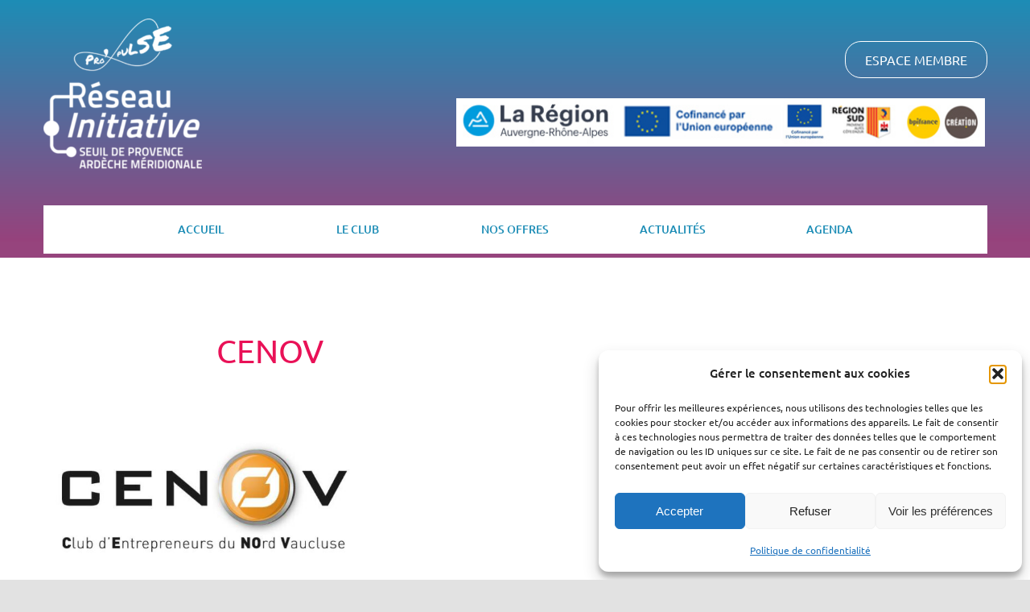

--- FILE ---
content_type: text/html; charset=UTF-8
request_url: https://www.propulsebyinitiative.fr/portfolio-items/cenov/
body_size: 30005
content:
<!DOCTYPE html>
<html class="avada-html-layout-wide avada-html-header-position-top avada-is-100-percent-template avada-header-color-not-opaque" lang="fr-FR" prefix="og: http://ogp.me/ns# fb: http://ogp.me/ns/fb#">
<head>
	<meta http-equiv="X-UA-Compatible" content="IE=edge" />
	<meta http-equiv="Content-Type" content="text/html; charset=utf-8"/>
	<meta name="viewport" content="width=device-width, initial-scale=1" />
	<meta name='robots' content='index, follow, max-image-preview:large, max-snippet:-1, max-video-preview:-1' />

	<!-- This site is optimized with the Yoast SEO plugin v26.4 - https://yoast.com/wordpress/plugins/seo/ -->
	<title>CENOV - Pro pulse</title>
	<link rel="canonical" href="https://www.propulsebyinitiative.fr/portfolio-items/cenov/" />
	<meta property="og:locale" content="fr_FR" />
	<meta property="og:type" content="article" />
	<meta property="og:title" content="CENOV - Pro pulse" />
	<meta property="og:description" content="Le Club d’Entrepreneurs du Nord Vaucluse [CENOV] est une association de chefs d’entreprise dont la volonté est de dynamiser le territoire du Nord Vaucluse par le développement d’activité et l’accueil de nouvelles entreprises." />
	<meta property="og:url" content="https://www.propulsebyinitiative.fr/portfolio-items/cenov/" />
	<meta property="og:site_name" content="Pro pulse" />
	<meta property="article:modified_time" content="2023-11-28T11:22:29+00:00" />
	<meta property="og:image" content="https://www.propulsebyinitiative.fr/wp-content/uploads/2023/03/21032521_147088125880934_7897143926154034377_n.jpg" />
	<meta property="og:image:width" content="669" />
	<meta property="og:image:height" content="276" />
	<meta property="og:image:type" content="image/jpeg" />
	<meta name="twitter:card" content="summary_large_image" />
	<meta name="twitter:label1" content="Durée de lecture estimée" />
	<meta name="twitter:data1" content="2 minutes" />
	<script type="application/ld+json" class="yoast-schema-graph">{"@context":"https://schema.org","@graph":[{"@type":"WebPage","@id":"https://www.propulsebyinitiative.fr/portfolio-items/cenov/","url":"https://www.propulsebyinitiative.fr/portfolio-items/cenov/","name":"CENOV - Pro pulse","isPartOf":{"@id":"https://www.propulsebyinitiative.fr/#website"},"primaryImageOfPage":{"@id":"https://www.propulsebyinitiative.fr/portfolio-items/cenov/#primaryimage"},"image":{"@id":"https://www.propulsebyinitiative.fr/portfolio-items/cenov/#primaryimage"},"thumbnailUrl":"https://www.propulsebyinitiative.fr/wp-content/uploads/2023/03/21032521_147088125880934_7897143926154034377_n.jpg","datePublished":"2023-03-07T10:19:23+00:00","dateModified":"2023-11-28T11:22:29+00:00","breadcrumb":{"@id":"https://www.propulsebyinitiative.fr/portfolio-items/cenov/#breadcrumb"},"inLanguage":"fr-FR","potentialAction":[{"@type":"ReadAction","target":["https://www.propulsebyinitiative.fr/portfolio-items/cenov/"]}]},{"@type":"ImageObject","inLanguage":"fr-FR","@id":"https://www.propulsebyinitiative.fr/portfolio-items/cenov/#primaryimage","url":"https://www.propulsebyinitiative.fr/wp-content/uploads/2023/03/21032521_147088125880934_7897143926154034377_n.jpg","contentUrl":"https://www.propulsebyinitiative.fr/wp-content/uploads/2023/03/21032521_147088125880934_7897143926154034377_n.jpg","width":669,"height":276},{"@type":"BreadcrumbList","@id":"https://www.propulsebyinitiative.fr/portfolio-items/cenov/#breadcrumb","itemListElement":[{"@type":"ListItem","position":1,"name":"Accueil","item":"https://www.propulsebyinitiative.fr/"},{"@type":"ListItem","position":2,"name":"Portfolio","item":"https://www.propulsebyinitiative.fr/portfolio-items/"},{"@type":"ListItem","position":3,"name":"CENOV"}]},{"@type":"WebSite","@id":"https://www.propulsebyinitiative.fr/#website","url":"https://www.propulsebyinitiative.fr/","name":"Pro pulse","description":"Le club des nouveaux entrepreneurs","potentialAction":[{"@type":"SearchAction","target":{"@type":"EntryPoint","urlTemplate":"https://www.propulsebyinitiative.fr/?s={search_term_string}"},"query-input":{"@type":"PropertyValueSpecification","valueRequired":true,"valueName":"search_term_string"}}],"inLanguage":"fr-FR"}]}</script>
	<!-- / Yoast SEO plugin. -->


<link rel='dns-prefetch' href='//www.googletagmanager.com' />
<link rel="alternate" type="application/rss+xml" title="Pro pulse &raquo; Flux" href="https://www.propulsebyinitiative.fr/feed/" />
<link rel="alternate" type="application/rss+xml" title="Pro pulse &raquo; Flux des commentaires" href="https://www.propulsebyinitiative.fr/comments/feed/" />
<link rel="alternate" type="text/calendar" title="Pro pulse &raquo; Flux iCal" href="https://www.propulsebyinitiative.fr/evenements/?ical=1" />
					<link rel="shortcut icon" href="https://www.propulsebyinitiative.fr/wp-content/uploads/2021/05/logo_footer-1.png" type="image/x-icon" />
		
		
		
				<link rel="alternate" type="application/rss+xml" title="Pro pulse &raquo; CENOV Flux des commentaires" href="https://www.propulsebyinitiative.fr/portfolio-items/cenov/feed/" />
<link rel="alternate" title="oEmbed (JSON)" type="application/json+oembed" href="https://www.propulsebyinitiative.fr/wp-json/oembed/1.0/embed?url=https%3A%2F%2Fwww.propulsebyinitiative.fr%2Fportfolio-items%2Fcenov%2F" />
<link rel="alternate" title="oEmbed (XML)" type="text/xml+oembed" href="https://www.propulsebyinitiative.fr/wp-json/oembed/1.0/embed?url=https%3A%2F%2Fwww.propulsebyinitiative.fr%2Fportfolio-items%2Fcenov%2F&#038;format=xml" />

		<meta property="og:title" content="CENOV"/>
		<meta property="og:type" content="article"/>
		<meta property="og:url" content="https://www.propulsebyinitiative.fr/portfolio-items/cenov/"/>
		<meta property="og:site_name" content="Pro pulse"/>
		<meta property="og:description" content="CENOV"/>

									<meta property="og:image" content="https://www.propulsebyinitiative.fr/wp-content/uploads/2023/03/21032521_147088125880934_7897143926154034377_n.jpg"/>
							<style id='wp-img-auto-sizes-contain-inline-css' type='text/css'>
img:is([sizes=auto i],[sizes^="auto," i]){contain-intrinsic-size:3000px 1500px}
/*# sourceURL=wp-img-auto-sizes-contain-inline-css */
</style>
<style id='wp-emoji-styles-inline-css' type='text/css'>

	img.wp-smiley, img.emoji {
		display: inline !important;
		border: none !important;
		box-shadow: none !important;
		height: 1em !important;
		width: 1em !important;
		margin: 0 0.07em !important;
		vertical-align: -0.1em !important;
		background: none !important;
		padding: 0 !important;
	}
/*# sourceURL=wp-emoji-styles-inline-css */
</style>
<link rel='stylesheet' id='jag-himg-style-css' href='https://www.propulsebyinitiative.fr/wp-content/plugins/jag-image-hover-addon/includes/hoverimage/../../assets/hover-image/css/style.css?ver=6.9' type='text/css' media='all' />
<link rel='stylesheet' id='mailerlite_forms.css-css' href='https://www.propulsebyinitiative.fr/wp-content/plugins/official-mailerlite-sign-up-forms/assets/css/mailerlite_forms.css?ver=1.7.14' type='text/css' media='all' />
<style id='woocommerce-inline-inline-css' type='text/css'>
.woocommerce form .form-row .required { visibility: visible; }
/*# sourceURL=woocommerce-inline-inline-css */
</style>
<link rel='stylesheet' id='cmplz-general-css' href='https://www.propulsebyinitiative.fr/wp-content/plugins/complianz-gdpr/assets/css/cookieblocker.min.css?ver=1763992387' type='text/css' media='all' />
<link rel='stylesheet' id='search-filter-plugin-styles-css' href='https://www.propulsebyinitiative.fr/wp-content/plugins/search-filter-pro/public/assets/css/search-filter.min.css?ver=2.5.13' type='text/css' media='all' />
<link rel='stylesheet' id='wp-members-css' href='https://www.propulsebyinitiative.fr/wp-content/plugins/wp-members/assets/css/forms/generic-no-float.min.css?ver=3.4.9.7' type='text/css' media='all' />
<link rel='stylesheet' id='yith-wcbk-css' href='https://www.propulsebyinitiative.fr/wp-content/plugins/yith-woocommerce-booking-premium/assets/css/global.css?ver=4.6.0' type='text/css' media='all' />
<style id='yith-wcbk-inline-css' type='text/css'>
:root{--yith-wcbk-primary:#00a7b7;--yith-wcbk-primary-light:#00cbe0;--yith-wcbk-primary-contrast:#ffffff;--yith-wcbk-border-color:#d1d1d1;--yith-wcbk-border-color-focus:#a7d9ec;--yith-wcbk-shadow-color-focus:rgba(167, 217, 236, .35);--yith-wcbk-underlined-bg:#e8eff1;--yith-wcbk-underlined-text:#4e8ba2;--yith-wcbk-fields-font-size:15px;}
/*# sourceURL=yith-wcbk-inline-css */
</style>
<link rel='stylesheet' id='yith-wcbk-people-selector-css' href='https://www.propulsebyinitiative.fr/wp-content/plugins/yith-woocommerce-booking-premium/assets/css/people-selector.css?ver=4.6.0' type='text/css' media='all' />
<link rel='stylesheet' id='yith-wcbk-date-range-picker-css' href='https://www.propulsebyinitiative.fr/wp-content/plugins/yith-woocommerce-booking-premium/assets/css/date-range-picker.css?ver=4.6.0' type='text/css' media='all' />
<link rel='stylesheet' id='yith-wcbk-datepicker-css' href='https://www.propulsebyinitiative.fr/wp-content/plugins/yith-woocommerce-booking-premium/assets/css/datepicker.css?ver=4.6.0' type='text/css' media='all' />
<link rel='stylesheet' id='yith-wcbk-fields-css' href='https://www.propulsebyinitiative.fr/wp-content/plugins/yith-woocommerce-booking-premium/assets/css/fields.css?ver=4.6.0' type='text/css' media='all' />
<link rel='stylesheet' id='yith-plugin-fw-icon-font-css' href='https://www.propulsebyinitiative.fr/wp-content/plugins/yith-automatic-role-changer-for-woocommerce-premium/plugin-fw/assets/css/yith-icon.css?ver=4.2.3' type='text/css' media='all' />
<link rel='stylesheet' id='yith-wcbk-booking-form-css' href='https://www.propulsebyinitiative.fr/wp-content/plugins/yith-woocommerce-booking-premium/assets/css/booking-form.css?ver=4.6.0' type='text/css' media='all' />
<link rel='stylesheet' id='jquery-ui-style-css' href='https://www.propulsebyinitiative.fr/wp-content/plugins/yith-woocommerce-booking-premium/assets/css/jquery-ui/jquery-ui.min.css?ver=1.13.1' type='text/css' media='all' />
<link rel='stylesheet' id='yith-wcbk-frontend-style-css' href='https://www.propulsebyinitiative.fr/wp-content/plugins/yith-woocommerce-booking-premium/assets/css/frontend/frontend.css?ver=4.6.0' type='text/css' media='all' />
<link rel='stylesheet' id='yith-wcbk-popup-css' href='https://www.propulsebyinitiative.fr/wp-content/plugins/yith-woocommerce-booking-premium/assets/css/frontend/popup.css?ver=4.6.0' type='text/css' media='all' />
<link rel='stylesheet' id='dashicons-css' href='https://www.propulsebyinitiative.fr/wp-includes/css/dashicons.min.css?ver=6.9' type='text/css' media='all' />
<style id='dashicons-inline-css' type='text/css'>
[data-font="Dashicons"]:before {font-family: 'Dashicons' !important;content: attr(data-icon) !important;speak: none !important;font-weight: normal !important;font-variant: normal !important;text-transform: none !important;line-height: 1 !important;font-style: normal !important;-webkit-font-smoothing: antialiased !important;-moz-osx-font-smoothing: grayscale !important;}
/*# sourceURL=dashicons-inline-css */
</style>
<link rel='stylesheet' id='yith-wcbk-search-form-css' href='https://www.propulsebyinitiative.fr/wp-content/plugins/yith-woocommerce-booking-premium/modules/search-forms/assets/css/search-form.css?ver=4.6.0' type='text/css' media='all' />
<link rel='stylesheet' id='child-style-css' href='https://www.propulsebyinitiative.fr/wp-content/themes/Avada-Child-Theme/style.css?ver=6.9' type='text/css' media='all' />
<style id='teccc-nofile-stylesheet-inline-css' type='text/css'>
/* The Events Calendar: Category Colors 7.3.0 */
.teccc-legend a, .tribe-events-calendar a, #tribe-events-content .tribe-events-tooltip h4
{
	font-weight: bold;
}

.tribe-events-list .vevent.hentry h2 {
	padding-left: 5px;
}


@media only screen and (max-width: 800px) {
	.tribe-events-calendar td .hentry,
	.tribe-events-calendar td .type-tribe_events {
		display: block;
	}

	h3.entry-title.summary,
	h3.tribe-events-month-event-title,
	.tribe-events-calendar .tribe-events-has-events:after {
		display: none;
	}

	.tribe-events-calendar .mobile-trigger .tribe-events-tooltip {
		display: none !important;
	}
}

.tribe-grid-body div[id*="tribe-events-event-"][class*="tribe-events-category-"].tribe-events-week-hourly-single
{ border-right: 1px solid #000; }

.tribe-events .tribe-events-calendar-month__multiday-event-bar,
.tribe-events .tribe-events-calendar-month__multiday-event-bar-inner,
.tribe-events-calendar-month__multiday-event-wrapper
{ background-color: #F7F6F6; }

.tribe-events-pro .tribe-events-pro-week-grid__multiday-event-bar,
.tribe-events-pro .tribe-events-pro-week-grid__multiday-event-wrapper
{ background-color: #F7F6F6 !important; }

.tribe-events-calendar-month__multiday-event-wrapper.tribe-events-calendar-month__multiday-event--empty
{ background-color: transparent !important; }

.tribe-events-pro-week-grid__multiday-event-wrapper.tribe-events-pro-week-grid__multiday-event--empty
{ background-color: transparent !important; }

.tribe-common--breakpoint-medium.tribe-events .tribe-events-calendar-list__event-datetime-featured-text,
.tribe-events-calendar-month-mobile-events__mobile-event-datetime-featured-text,
.tribe-events-calendar-day__event-datetime-featured-text,
.tribe-common-c-svgicon--featured
{ color: #ffffff !important; }

.tribe-events-calendar-list__event-date-tag-datetime:after, 
.tribe-events-widget-events-list__event-date-tag-datetime:after, 
.tribe-events .tribe-events-calendar-day__event--featured:after,
.tribe-events .tribe-events-calendar-month__calendar-event--featured:before
{ background-color: #ffffff !important; }

.tribe-events-pro .tribe-events-pro-photo__event-datetime-featured-text,
.tribe-events-pro .tribe-events-pro-map__event-datetime-featured-text
{ color: #ffffff !important; }

.tribe-events-pro .tribe-events-pro-week-grid__event--featured .tribe-events-pro-week-grid__event-link-inner:before
{ background-color: #ffffff !important; }


	
		.tribe-events-category-actualites h2.tribe-events-list-event-title.entry-title a,
.tribe-events-category-actualites h2.tribe-events-list-event-title a,
.tribe-events-category-actualites h3.tribe-events-list-event-title a,
.tribe-event-featured .tribe-events-category-actualites h3.tribe-events-list-event-title a,
.tribe-events-list .tribe-events-loop .tribe-event-featured.tribe-events-category-actualites h3.tribe-events-list-event-title a,	.tribe-events-shortcode .tribe-events-month table .type-tribe_events.tribe-events-category-actualites,		.tribe-events-list .tribe-events-loop .tribe-event-featured.tribe-events-category-actualites h3.tribe-events-list-event-title a:hover,
#tribe-events-content table.tribe-events-calendar .type-tribe_events.tribe-events-category-actualites.tribe-event-featured h3.tribe-events-month-event-title a:hover,	.tribe-events-category-actualites .tribe-events-map-event-title a:link,
.tribe-events-category-actualites .tribe-events-map-event-title a:visited,	#tribe-events-content div.tribe-events-category-actualites.hentry.vevent h3.entry-title a,
.tribe-grid-body .tribe-events-category-actualites a,
.tribe-grid-body .type-tribe_events.tribe-events-category-actualites a,
.tribe-grid-allday .tribe-events-category-actualites a,	.tribe-events-adv-list-widget .tribe-events-category-actualites h2 a:link,
.tribe-events-adv-list-widget .tribe-events-category-actualites h2 a:visited,
.tribe-mini-calendar-list-wrapper .tribe-events-category-actualites h2 a:link,
.tribe-mini-calendar-list-wrapper .tribe-events-category-actualites h2 a:visited,
.tribe-events-category-actualites.tribe-event-featured .tribe-mini-calendar-event .tribe-events-title a,
.tribe-venue-widget-list li.tribe-events-category-actualites h4 a:link,
.tribe-venue-widget-list li.tribe-events-category-actualites h4 a:visited,	.teccc-legend li.tribe_events_cat-actualites a,
.tribe-common article.tribe_events_cat-actualites h3 a,
.tribe-common article.tribe_events_cat-actualites h3 a:link,
.tribe-common article.tribe_events_cat-actualites h3 a:visited,
article.tribe-events-calendar-month__multiday-event.tribe_events_cat-actualites h3,	#tribe-events-content table.tribe-events-calendar .tribe-event-featured.tribe-events-category-actualites .tribe-events-month-event-title a,
.teccc-legend li.tribe-events-category-actualites a,
.tribe-events-calendar .tribe-events-category-actualites a,
#tribe-events-content .teccc-legend li.tribe-events-category-actualites a,
#tribe-events-content .tribe-events-calendar .tribe-events-category-actualites a,
.type-tribe_events.tribe-events-category-actualites h2 a,
.tribe-events-category-actualites > div.hentry.vevent > h3.entry-title a,
.tribe-events-mobile.tribe-events-category-actualites h4 a
{
		text-decoration: none;
}

		.tribe-events-category-actualites h3.tribe-events-list-event-title,		.tribe-events-shortcode .tribe-events-month table .type-tribe_events.tribe-events-category-actualites,	.tribe-events-category-actualites .tribe-events-map-event-title a:link,
.tribe-events-category-actualites .tribe-events-map-event-title a:visited,
article.tribe-events-pro-map__event-card.tribe_events_cat-actualites h3,
article.tribe-events-pro-photo__event.tribe_events_cat-actualites h3,	.tribe-grid-body .tribe-events-week-hourly-single:hover.tribe-events-category-actualites,
.tribe-grid-body .tribe-events-week-hourly-single.tribe-events-category-actualites,
.tribe-grid-allday .tribe-events-week-allday-single.tribe-events-category-actualites,
article.tribe-events-pro-week-grid__event.tribe_events_cat-actualites h3,
article.tribe-events-pro-week-mobile-events__event.tribe_events_cat-actualites h3,
article.tribe-events-pro-week-grid__multiday-event.tribe_events_cat-actualites h3,
article.tribe-events-pro-week-grid__multiday-event.tribe_events_cat-actualites .tribe-events-pro-week-grid__multiday-event-bar-inner h3,
article.tribe-events-pro-week-grid__multiday-event.tribe_events_cat-actualites .tribe-events-pro-week-grid__multiday-event-bar-inner,	.tribe-common article.tribe_events_cat-actualites h3.tribe-events-pro-summary__event-title,	.tribe-mini-calendar td.tribe-events-has-events.tribe-events-category-actualites,
.tribe-events-adv-list-widget .tribe-events-category-actualites h2,
.tribe-venue-widget-list li.tribe-events-category-actualites h4,	.teccc-legend li.tribe_events_cat-actualites,
article.tribe_events_cat-actualites header.tribe-events-widget-events-list__event-header h3,
article.tribe-events-calendar-month__calendar-event.tribe_events_cat-actualites h3,
article.tribe-events-calendar-month__multiday-event.tribe_events_cat-actualites .tribe-events-calendar-month__multiday-event-bar-inner,
article.tribe-events-calendar-month-mobile-events__mobile-event.tribe_events_cat-actualites h3,
article.tribe-events-calendar-day__event.tribe_events_cat-actualites h3,
article.tribe-events-calendar-list__event.tribe_events_cat-actualites h3,
article.tribe-events-calendar-latest-past__event.tribe_events_cat-actualites h3,	.events-archive.events-gridview #tribe-events-content table .type-tribe_events.tribe-events-category-actualites,
.teccc-legend li.tribe-events-category-actualites,
.tribe-events-calendar .tribe-events-category-actualites,
.type-tribe_events.tribe-events-category-actualites h2,
.tribe-events-category-actualites > div.hentry.vevent > h3.entry-title,
.tribe-events-mobile.tribe-events-category-actualites h4
{
			background-color: #CFCFCF;
				border-left: 5px solid #CFCFCF;
			border-right: 5px solid transparent;
		line-height: 1.4em;
	padding-left: 5px;
	padding-bottom: 2px;
}

	.tribe-events-calendar .tribe-event-featured.tribe-events-category-actualites,
#tribe-events-content table.tribe-events-calendar .type-tribe_events.tribe-event-featured.tribe-events-category-actualites,
.tribe-grid-body div[id*='tribe-events-event-'][class*='tribe-events-category-'].tribe-events-week-hourly-single.tribe-event-featured
{ border-right: 5px solid #ffffff }

	
	article.tribe-events-pro-week-grid__multiday-event.tribe_events_cat-actualites h3
{ border-left: 0px solid transparent !important; }

	.tribe-events-category-actualites .tribe-events-map-event-title a:link,
.tribe-events-category-actualites .tribe-events-map-event-title a:visited,	.tribe-events-adv-list-widget .tribe-events-category-actualites h2 a:link,
.tribe-events-adv-list-widget .tribe-events-category-actualites h2 a:visited,
.tribe-mini-calendar-list-wrapper .tribe-events-category-actualites h2 a:link,
.tribe-mini-calendar-list-wrapper .tribe-events-category-actualites h2 a:visited,
.tribe-events-category-actualites.tribe-event-featured .tribe-mini-calendar-event .tribe-events-title a,
.tribe-venue-widget-list li.tribe-events-category-actualites h4 a:link,
.tribe-venue-widget-list li.tribe-events-category-actualites h4 a:visited,	.tribe-events-category-actualites h2.tribe-events-list-event-title.entry-title a,
.tribe-events-category-actualites h2.tribe-events-list-event-title a,
.tribe-events-category-actualites h3.tribe-events-list-event-title a,
.tribe-event-featured .tribe-events-category-actualites h3.tribe-events-list-event-title a,
.tribe-events-list .tribe-events-loop .tribe-event-featured.tribe-events-category-actualites h3.tribe-events-list-event-title a
{
	width: auto;
	display: block;
}
	
		.tribe-events-category-actualites-agenda h2.tribe-events-list-event-title.entry-title a,
.tribe-events-category-actualites-agenda h2.tribe-events-list-event-title a,
.tribe-events-category-actualites-agenda h3.tribe-events-list-event-title a,
.tribe-event-featured .tribe-events-category-actualites-agenda h3.tribe-events-list-event-title a,
.tribe-events-list .tribe-events-loop .tribe-event-featured.tribe-events-category-actualites-agenda h3.tribe-events-list-event-title a,	.tribe-events-shortcode .tribe-events-month table .type-tribe_events.tribe-events-category-actualites-agenda,		.tribe-events-list .tribe-events-loop .tribe-event-featured.tribe-events-category-actualites-agenda h3.tribe-events-list-event-title a:hover,
#tribe-events-content table.tribe-events-calendar .type-tribe_events.tribe-events-category-actualites-agenda.tribe-event-featured h3.tribe-events-month-event-title a:hover,	.tribe-events-category-actualites-agenda .tribe-events-map-event-title a:link,
.tribe-events-category-actualites-agenda .tribe-events-map-event-title a:visited,	#tribe-events-content div.tribe-events-category-actualites-agenda.hentry.vevent h3.entry-title a,
.tribe-grid-body .tribe-events-category-actualites-agenda a,
.tribe-grid-body .type-tribe_events.tribe-events-category-actualites-agenda a,
.tribe-grid-allday .tribe-events-category-actualites-agenda a,	.tribe-events-adv-list-widget .tribe-events-category-actualites-agenda h2 a:link,
.tribe-events-adv-list-widget .tribe-events-category-actualites-agenda h2 a:visited,
.tribe-mini-calendar-list-wrapper .tribe-events-category-actualites-agenda h2 a:link,
.tribe-mini-calendar-list-wrapper .tribe-events-category-actualites-agenda h2 a:visited,
.tribe-events-category-actualites-agenda.tribe-event-featured .tribe-mini-calendar-event .tribe-events-title a,
.tribe-venue-widget-list li.tribe-events-category-actualites-agenda h4 a:link,
.tribe-venue-widget-list li.tribe-events-category-actualites-agenda h4 a:visited,	.teccc-legend li.tribe_events_cat-actualites-agenda a,
.tribe-common article.tribe_events_cat-actualites-agenda h3 a,
.tribe-common article.tribe_events_cat-actualites-agenda h3 a:link,
.tribe-common article.tribe_events_cat-actualites-agenda h3 a:visited,
article.tribe-events-calendar-month__multiday-event.tribe_events_cat-actualites-agenda h3,	#tribe-events-content table.tribe-events-calendar .tribe-event-featured.tribe-events-category-actualites-agenda .tribe-events-month-event-title a,
.teccc-legend li.tribe-events-category-actualites-agenda a,
.tribe-events-calendar .tribe-events-category-actualites-agenda a,
#tribe-events-content .teccc-legend li.tribe-events-category-actualites-agenda a,
#tribe-events-content .tribe-events-calendar .tribe-events-category-actualites-agenda a,
.type-tribe_events.tribe-events-category-actualites-agenda h2 a,
.tribe-events-category-actualites-agenda > div.hentry.vevent > h3.entry-title a,
.tribe-events-mobile.tribe-events-category-actualites-agenda h4 a
{
		text-decoration: none;
}

		.tribe-events-category-actualites-agenda h3.tribe-events-list-event-title,		.tribe-events-shortcode .tribe-events-month table .type-tribe_events.tribe-events-category-actualites-agenda,	.tribe-events-category-actualites-agenda .tribe-events-map-event-title a:link,
.tribe-events-category-actualites-agenda .tribe-events-map-event-title a:visited,
article.tribe-events-pro-map__event-card.tribe_events_cat-actualites-agenda h3,
article.tribe-events-pro-photo__event.tribe_events_cat-actualites-agenda h3,	.tribe-grid-body .tribe-events-week-hourly-single:hover.tribe-events-category-actualites-agenda,
.tribe-grid-body .tribe-events-week-hourly-single.tribe-events-category-actualites-agenda,
.tribe-grid-allday .tribe-events-week-allday-single.tribe-events-category-actualites-agenda,
article.tribe-events-pro-week-grid__event.tribe_events_cat-actualites-agenda h3,
article.tribe-events-pro-week-mobile-events__event.tribe_events_cat-actualites-agenda h3,
article.tribe-events-pro-week-grid__multiday-event.tribe_events_cat-actualites-agenda h3,
article.tribe-events-pro-week-grid__multiday-event.tribe_events_cat-actualites-agenda .tribe-events-pro-week-grid__multiday-event-bar-inner h3,
article.tribe-events-pro-week-grid__multiday-event.tribe_events_cat-actualites-agenda .tribe-events-pro-week-grid__multiday-event-bar-inner,	.tribe-common article.tribe_events_cat-actualites-agenda h3.tribe-events-pro-summary__event-title,	.tribe-mini-calendar td.tribe-events-has-events.tribe-events-category-actualites-agenda,
.tribe-events-adv-list-widget .tribe-events-category-actualites-agenda h2,
.tribe-venue-widget-list li.tribe-events-category-actualites-agenda h4,	.teccc-legend li.tribe_events_cat-actualites-agenda,
article.tribe_events_cat-actualites-agenda header.tribe-events-widget-events-list__event-header h3,
article.tribe-events-calendar-month__calendar-event.tribe_events_cat-actualites-agenda h3,
article.tribe-events-calendar-month__multiday-event.tribe_events_cat-actualites-agenda .tribe-events-calendar-month__multiday-event-bar-inner,
article.tribe-events-calendar-month-mobile-events__mobile-event.tribe_events_cat-actualites-agenda h3,
article.tribe-events-calendar-day__event.tribe_events_cat-actualites-agenda h3,
article.tribe-events-calendar-list__event.tribe_events_cat-actualites-agenda h3,
article.tribe-events-calendar-latest-past__event.tribe_events_cat-actualites-agenda h3,	.events-archive.events-gridview #tribe-events-content table .type-tribe_events.tribe-events-category-actualites-agenda,
.teccc-legend li.tribe-events-category-actualites-agenda,
.tribe-events-calendar .tribe-events-category-actualites-agenda,
.type-tribe_events.tribe-events-category-actualites-agenda h2,
.tribe-events-category-actualites-agenda > div.hentry.vevent > h3.entry-title,
.tribe-events-mobile.tribe-events-category-actualites-agenda h4
{
			background-color: #CFCFCF;
				border-left: 5px solid #CFCFCF;
			border-right: 5px solid transparent;
		line-height: 1.4em;
	padding-left: 5px;
	padding-bottom: 2px;
}

	.tribe-events-calendar .tribe-event-featured.tribe-events-category-actualites-agenda,
#tribe-events-content table.tribe-events-calendar .type-tribe_events.tribe-event-featured.tribe-events-category-actualites-agenda,
.tribe-grid-body div[id*='tribe-events-event-'][class*='tribe-events-category-'].tribe-events-week-hourly-single.tribe-event-featured
{ border-right: 5px solid #ffffff }

	
	article.tribe-events-pro-week-grid__multiday-event.tribe_events_cat-actualites-agenda h3
{ border-left: 0px solid transparent !important; }

	.tribe-events-category-actualites-agenda .tribe-events-map-event-title a:link,
.tribe-events-category-actualites-agenda .tribe-events-map-event-title a:visited,	.tribe-events-adv-list-widget .tribe-events-category-actualites-agenda h2 a:link,
.tribe-events-adv-list-widget .tribe-events-category-actualites-agenda h2 a:visited,
.tribe-mini-calendar-list-wrapper .tribe-events-category-actualites-agenda h2 a:link,
.tribe-mini-calendar-list-wrapper .tribe-events-category-actualites-agenda h2 a:visited,
.tribe-events-category-actualites-agenda.tribe-event-featured .tribe-mini-calendar-event .tribe-events-title a,
.tribe-venue-widget-list li.tribe-events-category-actualites-agenda h4 a:link,
.tribe-venue-widget-list li.tribe-events-category-actualites-agenda h4 a:visited,	.tribe-events-category-actualites-agenda h2.tribe-events-list-event-title.entry-title a,
.tribe-events-category-actualites-agenda h2.tribe-events-list-event-title a,
.tribe-events-category-actualites-agenda h3.tribe-events-list-event-title a,
.tribe-event-featured .tribe-events-category-actualites-agenda h3.tribe-events-list-event-title a,
.tribe-events-list .tribe-events-loop .tribe-event-featured.tribe-events-category-actualites-agenda h3.tribe-events-list-event-title a
{
	width: auto;
	display: block;
}
	
		.tribe-events-category-afterwork h2.tribe-events-list-event-title.entry-title a,
.tribe-events-category-afterwork h2.tribe-events-list-event-title a,
.tribe-events-category-afterwork h3.tribe-events-list-event-title a,
.tribe-event-featured .tribe-events-category-afterwork h3.tribe-events-list-event-title a,
.tribe-events-list .tribe-events-loop .tribe-event-featured.tribe-events-category-afterwork h3.tribe-events-list-event-title a,	.tribe-events-shortcode .tribe-events-month table .type-tribe_events.tribe-events-category-afterwork,		.tribe-events-list .tribe-events-loop .tribe-event-featured.tribe-events-category-afterwork h3.tribe-events-list-event-title a:hover,
#tribe-events-content table.tribe-events-calendar .type-tribe_events.tribe-events-category-afterwork.tribe-event-featured h3.tribe-events-month-event-title a:hover,	.tribe-events-category-afterwork .tribe-events-map-event-title a:link,
.tribe-events-category-afterwork .tribe-events-map-event-title a:visited,	#tribe-events-content div.tribe-events-category-afterwork.hentry.vevent h3.entry-title a,
.tribe-grid-body .tribe-events-category-afterwork a,
.tribe-grid-body .type-tribe_events.tribe-events-category-afterwork a,
.tribe-grid-allday .tribe-events-category-afterwork a,	.tribe-events-adv-list-widget .tribe-events-category-afterwork h2 a:link,
.tribe-events-adv-list-widget .tribe-events-category-afterwork h2 a:visited,
.tribe-mini-calendar-list-wrapper .tribe-events-category-afterwork h2 a:link,
.tribe-mini-calendar-list-wrapper .tribe-events-category-afterwork h2 a:visited,
.tribe-events-category-afterwork.tribe-event-featured .tribe-mini-calendar-event .tribe-events-title a,
.tribe-venue-widget-list li.tribe-events-category-afterwork h4 a:link,
.tribe-venue-widget-list li.tribe-events-category-afterwork h4 a:visited,	.teccc-legend li.tribe_events_cat-afterwork a,
.tribe-common article.tribe_events_cat-afterwork h3 a,
.tribe-common article.tribe_events_cat-afterwork h3 a:link,
.tribe-common article.tribe_events_cat-afterwork h3 a:visited,
article.tribe-events-calendar-month__multiday-event.tribe_events_cat-afterwork h3,	#tribe-events-content table.tribe-events-calendar .tribe-event-featured.tribe-events-category-afterwork .tribe-events-month-event-title a,
.teccc-legend li.tribe-events-category-afterwork a,
.tribe-events-calendar .tribe-events-category-afterwork a,
#tribe-events-content .teccc-legend li.tribe-events-category-afterwork a,
#tribe-events-content .tribe-events-calendar .tribe-events-category-afterwork a,
.type-tribe_events.tribe-events-category-afterwork h2 a,
.tribe-events-category-afterwork > div.hentry.vevent > h3.entry-title a,
.tribe-events-mobile.tribe-events-category-afterwork h4 a
{
			color: #000;
		text-decoration: none;
}

		.tribe-events-category-afterwork h3.tribe-events-list-event-title,		.tribe-events-shortcode .tribe-events-month table .type-tribe_events.tribe-events-category-afterwork,	.tribe-events-category-afterwork .tribe-events-map-event-title a:link,
.tribe-events-category-afterwork .tribe-events-map-event-title a:visited,
article.tribe-events-pro-map__event-card.tribe_events_cat-afterwork h3,
article.tribe-events-pro-photo__event.tribe_events_cat-afterwork h3,	.tribe-grid-body .tribe-events-week-hourly-single:hover.tribe-events-category-afterwork,
.tribe-grid-body .tribe-events-week-hourly-single.tribe-events-category-afterwork,
.tribe-grid-allday .tribe-events-week-allday-single.tribe-events-category-afterwork,
article.tribe-events-pro-week-grid__event.tribe_events_cat-afterwork h3,
article.tribe-events-pro-week-mobile-events__event.tribe_events_cat-afterwork h3,
article.tribe-events-pro-week-grid__multiday-event.tribe_events_cat-afterwork h3,
article.tribe-events-pro-week-grid__multiday-event.tribe_events_cat-afterwork .tribe-events-pro-week-grid__multiday-event-bar-inner h3,
article.tribe-events-pro-week-grid__multiday-event.tribe_events_cat-afterwork .tribe-events-pro-week-grid__multiday-event-bar-inner,	.tribe-common article.tribe_events_cat-afterwork h3.tribe-events-pro-summary__event-title,	.tribe-mini-calendar td.tribe-events-has-events.tribe-events-category-afterwork,
.tribe-events-adv-list-widget .tribe-events-category-afterwork h2,
.tribe-venue-widget-list li.tribe-events-category-afterwork h4,	.teccc-legend li.tribe_events_cat-afterwork,
article.tribe_events_cat-afterwork header.tribe-events-widget-events-list__event-header h3,
article.tribe-events-calendar-month__calendar-event.tribe_events_cat-afterwork h3,
article.tribe-events-calendar-month__multiday-event.tribe_events_cat-afterwork .tribe-events-calendar-month__multiday-event-bar-inner,
article.tribe-events-calendar-month-mobile-events__mobile-event.tribe_events_cat-afterwork h3,
article.tribe-events-calendar-day__event.tribe_events_cat-afterwork h3,
article.tribe-events-calendar-list__event.tribe_events_cat-afterwork h3,
article.tribe-events-calendar-latest-past__event.tribe_events_cat-afterwork h3,	.events-archive.events-gridview #tribe-events-content table .type-tribe_events.tribe-events-category-afterwork,
.teccc-legend li.tribe-events-category-afterwork,
.tribe-events-calendar .tribe-events-category-afterwork,
.type-tribe_events.tribe-events-category-afterwork h2,
.tribe-events-category-afterwork > div.hentry.vevent > h3.entry-title,
.tribe-events-mobile.tribe-events-category-afterwork h4
{
			background-color: #cfcfcf;
				border-left: 5px solid #e51968;
			border-right: 5px solid transparent;
			color: #000;
		line-height: 1.4em;
	padding-left: 5px;
	padding-bottom: 2px;
}

	.tribe-events-calendar .tribe-event-featured.tribe-events-category-afterwork,
#tribe-events-content table.tribe-events-calendar .type-tribe_events.tribe-event-featured.tribe-events-category-afterwork,
.tribe-grid-body div[id*='tribe-events-event-'][class*='tribe-events-category-'].tribe-events-week-hourly-single.tribe-event-featured
{ border-right: 5px solid #ffffff }

	
	article.tribe-events-pro-week-grid__multiday-event.tribe_events_cat-afterwork h3
{ border-left: 0px solid transparent !important; }

	.tribe-events-category-afterwork .tribe-events-map-event-title a:link,
.tribe-events-category-afterwork .tribe-events-map-event-title a:visited,	.tribe-events-adv-list-widget .tribe-events-category-afterwork h2 a:link,
.tribe-events-adv-list-widget .tribe-events-category-afterwork h2 a:visited,
.tribe-mini-calendar-list-wrapper .tribe-events-category-afterwork h2 a:link,
.tribe-mini-calendar-list-wrapper .tribe-events-category-afterwork h2 a:visited,
.tribe-events-category-afterwork.tribe-event-featured .tribe-mini-calendar-event .tribe-events-title a,
.tribe-venue-widget-list li.tribe-events-category-afterwork h4 a:link,
.tribe-venue-widget-list li.tribe-events-category-afterwork h4 a:visited,	.tribe-events-category-afterwork h2.tribe-events-list-event-title.entry-title a,
.tribe-events-category-afterwork h2.tribe-events-list-event-title a,
.tribe-events-category-afterwork h3.tribe-events-list-event-title a,
.tribe-event-featured .tribe-events-category-afterwork h3.tribe-events-list-event-title a,
.tribe-events-list .tribe-events-loop .tribe-event-featured.tribe-events-category-afterwork h3.tribe-events-list-event-title a
{
	width: auto;
	display: block;
}
	
		.tribe-events-category-afterworks h2.tribe-events-list-event-title.entry-title a,
.tribe-events-category-afterworks h2.tribe-events-list-event-title a,
.tribe-events-category-afterworks h3.tribe-events-list-event-title a,
.tribe-event-featured .tribe-events-category-afterworks h3.tribe-events-list-event-title a,
.tribe-events-list .tribe-events-loop .tribe-event-featured.tribe-events-category-afterworks h3.tribe-events-list-event-title a,	.tribe-events-shortcode .tribe-events-month table .type-tribe_events.tribe-events-category-afterworks,		.tribe-events-list .tribe-events-loop .tribe-event-featured.tribe-events-category-afterworks h3.tribe-events-list-event-title a:hover,
#tribe-events-content table.tribe-events-calendar .type-tribe_events.tribe-events-category-afterworks.tribe-event-featured h3.tribe-events-month-event-title a:hover,	.tribe-events-category-afterworks .tribe-events-map-event-title a:link,
.tribe-events-category-afterworks .tribe-events-map-event-title a:visited,	#tribe-events-content div.tribe-events-category-afterworks.hentry.vevent h3.entry-title a,
.tribe-grid-body .tribe-events-category-afterworks a,
.tribe-grid-body .type-tribe_events.tribe-events-category-afterworks a,
.tribe-grid-allday .tribe-events-category-afterworks a,	.tribe-events-adv-list-widget .tribe-events-category-afterworks h2 a:link,
.tribe-events-adv-list-widget .tribe-events-category-afterworks h2 a:visited,
.tribe-mini-calendar-list-wrapper .tribe-events-category-afterworks h2 a:link,
.tribe-mini-calendar-list-wrapper .tribe-events-category-afterworks h2 a:visited,
.tribe-events-category-afterworks.tribe-event-featured .tribe-mini-calendar-event .tribe-events-title a,
.tribe-venue-widget-list li.tribe-events-category-afterworks h4 a:link,
.tribe-venue-widget-list li.tribe-events-category-afterworks h4 a:visited,	.teccc-legend li.tribe_events_cat-afterworks a,
.tribe-common article.tribe_events_cat-afterworks h3 a,
.tribe-common article.tribe_events_cat-afterworks h3 a:link,
.tribe-common article.tribe_events_cat-afterworks h3 a:visited,
article.tribe-events-calendar-month__multiday-event.tribe_events_cat-afterworks h3,	#tribe-events-content table.tribe-events-calendar .tribe-event-featured.tribe-events-category-afterworks .tribe-events-month-event-title a,
.teccc-legend li.tribe-events-category-afterworks a,
.tribe-events-calendar .tribe-events-category-afterworks a,
#tribe-events-content .teccc-legend li.tribe-events-category-afterworks a,
#tribe-events-content .tribe-events-calendar .tribe-events-category-afterworks a,
.type-tribe_events.tribe-events-category-afterworks h2 a,
.tribe-events-category-afterworks > div.hentry.vevent > h3.entry-title a,
.tribe-events-mobile.tribe-events-category-afterworks h4 a
{
		text-decoration: none;
}

		.tribe-events-category-afterworks h3.tribe-events-list-event-title,		.tribe-events-shortcode .tribe-events-month table .type-tribe_events.tribe-events-category-afterworks,	.tribe-events-category-afterworks .tribe-events-map-event-title a:link,
.tribe-events-category-afterworks .tribe-events-map-event-title a:visited,
article.tribe-events-pro-map__event-card.tribe_events_cat-afterworks h3,
article.tribe-events-pro-photo__event.tribe_events_cat-afterworks h3,	.tribe-grid-body .tribe-events-week-hourly-single:hover.tribe-events-category-afterworks,
.tribe-grid-body .tribe-events-week-hourly-single.tribe-events-category-afterworks,
.tribe-grid-allday .tribe-events-week-allday-single.tribe-events-category-afterworks,
article.tribe-events-pro-week-grid__event.tribe_events_cat-afterworks h3,
article.tribe-events-pro-week-mobile-events__event.tribe_events_cat-afterworks h3,
article.tribe-events-pro-week-grid__multiday-event.tribe_events_cat-afterworks h3,
article.tribe-events-pro-week-grid__multiday-event.tribe_events_cat-afterworks .tribe-events-pro-week-grid__multiday-event-bar-inner h3,
article.tribe-events-pro-week-grid__multiday-event.tribe_events_cat-afterworks .tribe-events-pro-week-grid__multiday-event-bar-inner,	.tribe-common article.tribe_events_cat-afterworks h3.tribe-events-pro-summary__event-title,	.tribe-mini-calendar td.tribe-events-has-events.tribe-events-category-afterworks,
.tribe-events-adv-list-widget .tribe-events-category-afterworks h2,
.tribe-venue-widget-list li.tribe-events-category-afterworks h4,	.teccc-legend li.tribe_events_cat-afterworks,
article.tribe_events_cat-afterworks header.tribe-events-widget-events-list__event-header h3,
article.tribe-events-calendar-month__calendar-event.tribe_events_cat-afterworks h3,
article.tribe-events-calendar-month__multiday-event.tribe_events_cat-afterworks .tribe-events-calendar-month__multiday-event-bar-inner,
article.tribe-events-calendar-month-mobile-events__mobile-event.tribe_events_cat-afterworks h3,
article.tribe-events-calendar-day__event.tribe_events_cat-afterworks h3,
article.tribe-events-calendar-list__event.tribe_events_cat-afterworks h3,
article.tribe-events-calendar-latest-past__event.tribe_events_cat-afterworks h3,	.events-archive.events-gridview #tribe-events-content table .type-tribe_events.tribe-events-category-afterworks,
.teccc-legend li.tribe-events-category-afterworks,
.tribe-events-calendar .tribe-events-category-afterworks,
.type-tribe_events.tribe-events-category-afterworks h2,
.tribe-events-category-afterworks > div.hentry.vevent > h3.entry-title,
.tribe-events-mobile.tribe-events-category-afterworks h4
{
			background-color: #CFCFCF;
				border-left: 5px solid #CFCFCF;
			border-right: 5px solid transparent;
		line-height: 1.4em;
	padding-left: 5px;
	padding-bottom: 2px;
}

	.tribe-events-calendar .tribe-event-featured.tribe-events-category-afterworks,
#tribe-events-content table.tribe-events-calendar .type-tribe_events.tribe-event-featured.tribe-events-category-afterworks,
.tribe-grid-body div[id*='tribe-events-event-'][class*='tribe-events-category-'].tribe-events-week-hourly-single.tribe-event-featured
{ border-right: 5px solid #ffffff }

	
	article.tribe-events-pro-week-grid__multiday-event.tribe_events_cat-afterworks h3
{ border-left: 0px solid transparent !important; }

	.tribe-events-category-afterworks .tribe-events-map-event-title a:link,
.tribe-events-category-afterworks .tribe-events-map-event-title a:visited,	.tribe-events-adv-list-widget .tribe-events-category-afterworks h2 a:link,
.tribe-events-adv-list-widget .tribe-events-category-afterworks h2 a:visited,
.tribe-mini-calendar-list-wrapper .tribe-events-category-afterworks h2 a:link,
.tribe-mini-calendar-list-wrapper .tribe-events-category-afterworks h2 a:visited,
.tribe-events-category-afterworks.tribe-event-featured .tribe-mini-calendar-event .tribe-events-title a,
.tribe-venue-widget-list li.tribe-events-category-afterworks h4 a:link,
.tribe-venue-widget-list li.tribe-events-category-afterworks h4 a:visited,	.tribe-events-category-afterworks h2.tribe-events-list-event-title.entry-title a,
.tribe-events-category-afterworks h2.tribe-events-list-event-title a,
.tribe-events-category-afterworks h3.tribe-events-list-event-title a,
.tribe-event-featured .tribe-events-category-afterworks h3.tribe-events-list-event-title a,
.tribe-events-list .tribe-events-loop .tribe-event-featured.tribe-events-category-afterworks h3.tribe-events-list-event-title a
{
	width: auto;
	display: block;
}
	
		.tribe-events-category-agenda h2.tribe-events-list-event-title.entry-title a,
.tribe-events-category-agenda h2.tribe-events-list-event-title a,
.tribe-events-category-agenda h3.tribe-events-list-event-title a,
.tribe-event-featured .tribe-events-category-agenda h3.tribe-events-list-event-title a,
.tribe-events-list .tribe-events-loop .tribe-event-featured.tribe-events-category-agenda h3.tribe-events-list-event-title a,	.tribe-events-shortcode .tribe-events-month table .type-tribe_events.tribe-events-category-agenda,		.tribe-events-list .tribe-events-loop .tribe-event-featured.tribe-events-category-agenda h3.tribe-events-list-event-title a:hover,
#tribe-events-content table.tribe-events-calendar .type-tribe_events.tribe-events-category-agenda.tribe-event-featured h3.tribe-events-month-event-title a:hover,	.tribe-events-category-agenda .tribe-events-map-event-title a:link,
.tribe-events-category-agenda .tribe-events-map-event-title a:visited,	#tribe-events-content div.tribe-events-category-agenda.hentry.vevent h3.entry-title a,
.tribe-grid-body .tribe-events-category-agenda a,
.tribe-grid-body .type-tribe_events.tribe-events-category-agenda a,
.tribe-grid-allday .tribe-events-category-agenda a,	.tribe-events-adv-list-widget .tribe-events-category-agenda h2 a:link,
.tribe-events-adv-list-widget .tribe-events-category-agenda h2 a:visited,
.tribe-mini-calendar-list-wrapper .tribe-events-category-agenda h2 a:link,
.tribe-mini-calendar-list-wrapper .tribe-events-category-agenda h2 a:visited,
.tribe-events-category-agenda.tribe-event-featured .tribe-mini-calendar-event .tribe-events-title a,
.tribe-venue-widget-list li.tribe-events-category-agenda h4 a:link,
.tribe-venue-widget-list li.tribe-events-category-agenda h4 a:visited,	.teccc-legend li.tribe_events_cat-agenda a,
.tribe-common article.tribe_events_cat-agenda h3 a,
.tribe-common article.tribe_events_cat-agenda h3 a:link,
.tribe-common article.tribe_events_cat-agenda h3 a:visited,
article.tribe-events-calendar-month__multiday-event.tribe_events_cat-agenda h3,	#tribe-events-content table.tribe-events-calendar .tribe-event-featured.tribe-events-category-agenda .tribe-events-month-event-title a,
.teccc-legend li.tribe-events-category-agenda a,
.tribe-events-calendar .tribe-events-category-agenda a,
#tribe-events-content .teccc-legend li.tribe-events-category-agenda a,
#tribe-events-content .tribe-events-calendar .tribe-events-category-agenda a,
.type-tribe_events.tribe-events-category-agenda h2 a,
.tribe-events-category-agenda > div.hentry.vevent > h3.entry-title a,
.tribe-events-mobile.tribe-events-category-agenda h4 a
{
		text-decoration: none;
}

		.tribe-events-category-agenda h3.tribe-events-list-event-title,		.tribe-events-shortcode .tribe-events-month table .type-tribe_events.tribe-events-category-agenda,	.tribe-events-category-agenda .tribe-events-map-event-title a:link,
.tribe-events-category-agenda .tribe-events-map-event-title a:visited,
article.tribe-events-pro-map__event-card.tribe_events_cat-agenda h3,
article.tribe-events-pro-photo__event.tribe_events_cat-agenda h3,	.tribe-grid-body .tribe-events-week-hourly-single:hover.tribe-events-category-agenda,
.tribe-grid-body .tribe-events-week-hourly-single.tribe-events-category-agenda,
.tribe-grid-allday .tribe-events-week-allday-single.tribe-events-category-agenda,
article.tribe-events-pro-week-grid__event.tribe_events_cat-agenda h3,
article.tribe-events-pro-week-mobile-events__event.tribe_events_cat-agenda h3,
article.tribe-events-pro-week-grid__multiday-event.tribe_events_cat-agenda h3,
article.tribe-events-pro-week-grid__multiday-event.tribe_events_cat-agenda .tribe-events-pro-week-grid__multiday-event-bar-inner h3,
article.tribe-events-pro-week-grid__multiday-event.tribe_events_cat-agenda .tribe-events-pro-week-grid__multiday-event-bar-inner,	.tribe-common article.tribe_events_cat-agenda h3.tribe-events-pro-summary__event-title,	.tribe-mini-calendar td.tribe-events-has-events.tribe-events-category-agenda,
.tribe-events-adv-list-widget .tribe-events-category-agenda h2,
.tribe-venue-widget-list li.tribe-events-category-agenda h4,	.teccc-legend li.tribe_events_cat-agenda,
article.tribe_events_cat-agenda header.tribe-events-widget-events-list__event-header h3,
article.tribe-events-calendar-month__calendar-event.tribe_events_cat-agenda h3,
article.tribe-events-calendar-month__multiday-event.tribe_events_cat-agenda .tribe-events-calendar-month__multiday-event-bar-inner,
article.tribe-events-calendar-month-mobile-events__mobile-event.tribe_events_cat-agenda h3,
article.tribe-events-calendar-day__event.tribe_events_cat-agenda h3,
article.tribe-events-calendar-list__event.tribe_events_cat-agenda h3,
article.tribe-events-calendar-latest-past__event.tribe_events_cat-agenda h3,	.events-archive.events-gridview #tribe-events-content table .type-tribe_events.tribe-events-category-agenda,
.teccc-legend li.tribe-events-category-agenda,
.tribe-events-calendar .tribe-events-category-agenda,
.type-tribe_events.tribe-events-category-agenda h2,
.tribe-events-category-agenda > div.hentry.vevent > h3.entry-title,
.tribe-events-mobile.tribe-events-category-agenda h4
{
			background-color: #ffffff;
				border-left: 5px solid #ffffff;
			border-right: 5px solid transparent;
		line-height: 1.4em;
	padding-left: 5px;
	padding-bottom: 2px;
}

	.tribe-events-calendar .tribe-event-featured.tribe-events-category-agenda,
#tribe-events-content table.tribe-events-calendar .type-tribe_events.tribe-event-featured.tribe-events-category-agenda,
.tribe-grid-body div[id*='tribe-events-event-'][class*='tribe-events-category-'].tribe-events-week-hourly-single.tribe-event-featured
{ border-right: 5px solid #ffffff }

	
	article.tribe-events-pro-week-grid__multiday-event.tribe_events_cat-agenda h3
{ border-left: 0px solid transparent !important; }

	.tribe-events-category-agenda .tribe-events-map-event-title a:link,
.tribe-events-category-agenda .tribe-events-map-event-title a:visited,	.tribe-events-adv-list-widget .tribe-events-category-agenda h2 a:link,
.tribe-events-adv-list-widget .tribe-events-category-agenda h2 a:visited,
.tribe-mini-calendar-list-wrapper .tribe-events-category-agenda h2 a:link,
.tribe-mini-calendar-list-wrapper .tribe-events-category-agenda h2 a:visited,
.tribe-events-category-agenda.tribe-event-featured .tribe-mini-calendar-event .tribe-events-title a,
.tribe-venue-widget-list li.tribe-events-category-agenda h4 a:link,
.tribe-venue-widget-list li.tribe-events-category-agenda h4 a:visited,	.tribe-events-category-agenda h2.tribe-events-list-event-title.entry-title a,
.tribe-events-category-agenda h2.tribe-events-list-event-title a,
.tribe-events-category-agenda h3.tribe-events-list-event-title a,
.tribe-event-featured .tribe-events-category-agenda h3.tribe-events-list-event-title a,
.tribe-events-list .tribe-events-loop .tribe-event-featured.tribe-events-category-agenda h3.tribe-events-list-event-title a
{
	width: auto;
	display: block;
}
	
		.tribe-events-category-assureurs h2.tribe-events-list-event-title.entry-title a,
.tribe-events-category-assureurs h2.tribe-events-list-event-title a,
.tribe-events-category-assureurs h3.tribe-events-list-event-title a,
.tribe-event-featured .tribe-events-category-assureurs h3.tribe-events-list-event-title a,
.tribe-events-list .tribe-events-loop .tribe-event-featured.tribe-events-category-assureurs h3.tribe-events-list-event-title a,	.tribe-events-shortcode .tribe-events-month table .type-tribe_events.tribe-events-category-assureurs,		.tribe-events-list .tribe-events-loop .tribe-event-featured.tribe-events-category-assureurs h3.tribe-events-list-event-title a:hover,
#tribe-events-content table.tribe-events-calendar .type-tribe_events.tribe-events-category-assureurs.tribe-event-featured h3.tribe-events-month-event-title a:hover,	.tribe-events-category-assureurs .tribe-events-map-event-title a:link,
.tribe-events-category-assureurs .tribe-events-map-event-title a:visited,	#tribe-events-content div.tribe-events-category-assureurs.hentry.vevent h3.entry-title a,
.tribe-grid-body .tribe-events-category-assureurs a,
.tribe-grid-body .type-tribe_events.tribe-events-category-assureurs a,
.tribe-grid-allday .tribe-events-category-assureurs a,	.tribe-events-adv-list-widget .tribe-events-category-assureurs h2 a:link,
.tribe-events-adv-list-widget .tribe-events-category-assureurs h2 a:visited,
.tribe-mini-calendar-list-wrapper .tribe-events-category-assureurs h2 a:link,
.tribe-mini-calendar-list-wrapper .tribe-events-category-assureurs h2 a:visited,
.tribe-events-category-assureurs.tribe-event-featured .tribe-mini-calendar-event .tribe-events-title a,
.tribe-venue-widget-list li.tribe-events-category-assureurs h4 a:link,
.tribe-venue-widget-list li.tribe-events-category-assureurs h4 a:visited,	.teccc-legend li.tribe_events_cat-assureurs a,
.tribe-common article.tribe_events_cat-assureurs h3 a,
.tribe-common article.tribe_events_cat-assureurs h3 a:link,
.tribe-common article.tribe_events_cat-assureurs h3 a:visited,
article.tribe-events-calendar-month__multiday-event.tribe_events_cat-assureurs h3,	#tribe-events-content table.tribe-events-calendar .tribe-event-featured.tribe-events-category-assureurs .tribe-events-month-event-title a,
.teccc-legend li.tribe-events-category-assureurs a,
.tribe-events-calendar .tribe-events-category-assureurs a,
#tribe-events-content .teccc-legend li.tribe-events-category-assureurs a,
#tribe-events-content .tribe-events-calendar .tribe-events-category-assureurs a,
.type-tribe_events.tribe-events-category-assureurs h2 a,
.tribe-events-category-assureurs > div.hentry.vevent > h3.entry-title a,
.tribe-events-mobile.tribe-events-category-assureurs h4 a
{
		text-decoration: none;
}

		.tribe-events-category-assureurs h3.tribe-events-list-event-title,		.tribe-events-shortcode .tribe-events-month table .type-tribe_events.tribe-events-category-assureurs,	.tribe-events-category-assureurs .tribe-events-map-event-title a:link,
.tribe-events-category-assureurs .tribe-events-map-event-title a:visited,
article.tribe-events-pro-map__event-card.tribe_events_cat-assureurs h3,
article.tribe-events-pro-photo__event.tribe_events_cat-assureurs h3,	.tribe-grid-body .tribe-events-week-hourly-single:hover.tribe-events-category-assureurs,
.tribe-grid-body .tribe-events-week-hourly-single.tribe-events-category-assureurs,
.tribe-grid-allday .tribe-events-week-allday-single.tribe-events-category-assureurs,
article.tribe-events-pro-week-grid__event.tribe_events_cat-assureurs h3,
article.tribe-events-pro-week-mobile-events__event.tribe_events_cat-assureurs h3,
article.tribe-events-pro-week-grid__multiday-event.tribe_events_cat-assureurs h3,
article.tribe-events-pro-week-grid__multiday-event.tribe_events_cat-assureurs .tribe-events-pro-week-grid__multiday-event-bar-inner h3,
article.tribe-events-pro-week-grid__multiday-event.tribe_events_cat-assureurs .tribe-events-pro-week-grid__multiday-event-bar-inner,	.tribe-common article.tribe_events_cat-assureurs h3.tribe-events-pro-summary__event-title,	.tribe-mini-calendar td.tribe-events-has-events.tribe-events-category-assureurs,
.tribe-events-adv-list-widget .tribe-events-category-assureurs h2,
.tribe-venue-widget-list li.tribe-events-category-assureurs h4,	.teccc-legend li.tribe_events_cat-assureurs,
article.tribe_events_cat-assureurs header.tribe-events-widget-events-list__event-header h3,
article.tribe-events-calendar-month__calendar-event.tribe_events_cat-assureurs h3,
article.tribe-events-calendar-month__multiday-event.tribe_events_cat-assureurs .tribe-events-calendar-month__multiday-event-bar-inner,
article.tribe-events-calendar-month-mobile-events__mobile-event.tribe_events_cat-assureurs h3,
article.tribe-events-calendar-day__event.tribe_events_cat-assureurs h3,
article.tribe-events-calendar-list__event.tribe_events_cat-assureurs h3,
article.tribe-events-calendar-latest-past__event.tribe_events_cat-assureurs h3,	.events-archive.events-gridview #tribe-events-content table .type-tribe_events.tribe-events-category-assureurs,
.teccc-legend li.tribe-events-category-assureurs,
.tribe-events-calendar .tribe-events-category-assureurs,
.type-tribe_events.tribe-events-category-assureurs h2,
.tribe-events-category-assureurs > div.hentry.vevent > h3.entry-title,
.tribe-events-mobile.tribe-events-category-assureurs h4
{
			background-color: #ffffff;
				border-left: 5px solid #CFCFCF;
			border-right: 5px solid transparent;
		line-height: 1.4em;
	padding-left: 5px;
	padding-bottom: 2px;
}

	.tribe-events-calendar .tribe-event-featured.tribe-events-category-assureurs,
#tribe-events-content table.tribe-events-calendar .type-tribe_events.tribe-event-featured.tribe-events-category-assureurs,
.tribe-grid-body div[id*='tribe-events-event-'][class*='tribe-events-category-'].tribe-events-week-hourly-single.tribe-event-featured
{ border-right: 5px solid #ffffff }

	
	article.tribe-events-pro-week-grid__multiday-event.tribe_events_cat-assureurs h3
{ border-left: 0px solid transparent !important; }

	.tribe-events-category-assureurs .tribe-events-map-event-title a:link,
.tribe-events-category-assureurs .tribe-events-map-event-title a:visited,	.tribe-events-adv-list-widget .tribe-events-category-assureurs h2 a:link,
.tribe-events-adv-list-widget .tribe-events-category-assureurs h2 a:visited,
.tribe-mini-calendar-list-wrapper .tribe-events-category-assureurs h2 a:link,
.tribe-mini-calendar-list-wrapper .tribe-events-category-assureurs h2 a:visited,
.tribe-events-category-assureurs.tribe-event-featured .tribe-mini-calendar-event .tribe-events-title a,
.tribe-venue-widget-list li.tribe-events-category-assureurs h4 a:link,
.tribe-venue-widget-list li.tribe-events-category-assureurs h4 a:visited,	.tribe-events-category-assureurs h2.tribe-events-list-event-title.entry-title a,
.tribe-events-category-assureurs h2.tribe-events-list-event-title a,
.tribe-events-category-assureurs h3.tribe-events-list-event-title a,
.tribe-event-featured .tribe-events-category-assureurs h3.tribe-events-list-event-title a,
.tribe-events-list .tribe-events-loop .tribe-event-featured.tribe-events-category-assureurs h3.tribe-events-list-event-title a
{
	width: auto;
	display: block;
}
	
		.tribe-events-category-atelier h2.tribe-events-list-event-title.entry-title a,
.tribe-events-category-atelier h2.tribe-events-list-event-title a,
.tribe-events-category-atelier h3.tribe-events-list-event-title a,
.tribe-event-featured .tribe-events-category-atelier h3.tribe-events-list-event-title a,
.tribe-events-list .tribe-events-loop .tribe-event-featured.tribe-events-category-atelier h3.tribe-events-list-event-title a,	.tribe-events-shortcode .tribe-events-month table .type-tribe_events.tribe-events-category-atelier,		.tribe-events-list .tribe-events-loop .tribe-event-featured.tribe-events-category-atelier h3.tribe-events-list-event-title a:hover,
#tribe-events-content table.tribe-events-calendar .type-tribe_events.tribe-events-category-atelier.tribe-event-featured h3.tribe-events-month-event-title a:hover,	.tribe-events-category-atelier .tribe-events-map-event-title a:link,
.tribe-events-category-atelier .tribe-events-map-event-title a:visited,	#tribe-events-content div.tribe-events-category-atelier.hentry.vevent h3.entry-title a,
.tribe-grid-body .tribe-events-category-atelier a,
.tribe-grid-body .type-tribe_events.tribe-events-category-atelier a,
.tribe-grid-allday .tribe-events-category-atelier a,	.tribe-events-adv-list-widget .tribe-events-category-atelier h2 a:link,
.tribe-events-adv-list-widget .tribe-events-category-atelier h2 a:visited,
.tribe-mini-calendar-list-wrapper .tribe-events-category-atelier h2 a:link,
.tribe-mini-calendar-list-wrapper .tribe-events-category-atelier h2 a:visited,
.tribe-events-category-atelier.tribe-event-featured .tribe-mini-calendar-event .tribe-events-title a,
.tribe-venue-widget-list li.tribe-events-category-atelier h4 a:link,
.tribe-venue-widget-list li.tribe-events-category-atelier h4 a:visited,	.teccc-legend li.tribe_events_cat-atelier a,
.tribe-common article.tribe_events_cat-atelier h3 a,
.tribe-common article.tribe_events_cat-atelier h3 a:link,
.tribe-common article.tribe_events_cat-atelier h3 a:visited,
article.tribe-events-calendar-month__multiday-event.tribe_events_cat-atelier h3,	#tribe-events-content table.tribe-events-calendar .tribe-event-featured.tribe-events-category-atelier .tribe-events-month-event-title a,
.teccc-legend li.tribe-events-category-atelier a,
.tribe-events-calendar .tribe-events-category-atelier a,
#tribe-events-content .teccc-legend li.tribe-events-category-atelier a,
#tribe-events-content .tribe-events-calendar .tribe-events-category-atelier a,
.type-tribe_events.tribe-events-category-atelier h2 a,
.tribe-events-category-atelier > div.hentry.vevent > h3.entry-title a,
.tribe-events-mobile.tribe-events-category-atelier h4 a
{
			color: #000;
		text-decoration: none;
}

		.tribe-events-category-atelier h3.tribe-events-list-event-title,		.tribe-events-shortcode .tribe-events-month table .type-tribe_events.tribe-events-category-atelier,	.tribe-events-category-atelier .tribe-events-map-event-title a:link,
.tribe-events-category-atelier .tribe-events-map-event-title a:visited,
article.tribe-events-pro-map__event-card.tribe_events_cat-atelier h3,
article.tribe-events-pro-photo__event.tribe_events_cat-atelier h3,	.tribe-grid-body .tribe-events-week-hourly-single:hover.tribe-events-category-atelier,
.tribe-grid-body .tribe-events-week-hourly-single.tribe-events-category-atelier,
.tribe-grid-allday .tribe-events-week-allday-single.tribe-events-category-atelier,
article.tribe-events-pro-week-grid__event.tribe_events_cat-atelier h3,
article.tribe-events-pro-week-mobile-events__event.tribe_events_cat-atelier h3,
article.tribe-events-pro-week-grid__multiday-event.tribe_events_cat-atelier h3,
article.tribe-events-pro-week-grid__multiday-event.tribe_events_cat-atelier .tribe-events-pro-week-grid__multiday-event-bar-inner h3,
article.tribe-events-pro-week-grid__multiday-event.tribe_events_cat-atelier .tribe-events-pro-week-grid__multiday-event-bar-inner,	.tribe-common article.tribe_events_cat-atelier h3.tribe-events-pro-summary__event-title,	.tribe-mini-calendar td.tribe-events-has-events.tribe-events-category-atelier,
.tribe-events-adv-list-widget .tribe-events-category-atelier h2,
.tribe-venue-widget-list li.tribe-events-category-atelier h4,	.teccc-legend li.tribe_events_cat-atelier,
article.tribe_events_cat-atelier header.tribe-events-widget-events-list__event-header h3,
article.tribe-events-calendar-month__calendar-event.tribe_events_cat-atelier h3,
article.tribe-events-calendar-month__multiday-event.tribe_events_cat-atelier .tribe-events-calendar-month__multiday-event-bar-inner,
article.tribe-events-calendar-month-mobile-events__mobile-event.tribe_events_cat-atelier h3,
article.tribe-events-calendar-day__event.tribe_events_cat-atelier h3,
article.tribe-events-calendar-list__event.tribe_events_cat-atelier h3,
article.tribe-events-calendar-latest-past__event.tribe_events_cat-atelier h3,	.events-archive.events-gridview #tribe-events-content table .type-tribe_events.tribe-events-category-atelier,
.teccc-legend li.tribe-events-category-atelier,
.tribe-events-calendar .tribe-events-category-atelier,
.type-tribe_events.tribe-events-category-atelier h2,
.tribe-events-category-atelier > div.hentry.vevent > h3.entry-title,
.tribe-events-mobile.tribe-events-category-atelier h4
{
			background-color: #CFCFCF;
				border-left: 5px solid #9d9d9c;
			border-right: 5px solid transparent;
			color: #000;
		line-height: 1.4em;
	padding-left: 5px;
	padding-bottom: 2px;
}

	.tribe-events-calendar .tribe-event-featured.tribe-events-category-atelier,
#tribe-events-content table.tribe-events-calendar .type-tribe_events.tribe-event-featured.tribe-events-category-atelier,
.tribe-grid-body div[id*='tribe-events-event-'][class*='tribe-events-category-'].tribe-events-week-hourly-single.tribe-event-featured
{ border-right: 5px solid #ffffff }

	
	article.tribe-events-pro-week-grid__multiday-event.tribe_events_cat-atelier h3
{ border-left: 0px solid transparent !important; }

	.tribe-events-category-atelier .tribe-events-map-event-title a:link,
.tribe-events-category-atelier .tribe-events-map-event-title a:visited,	.tribe-events-adv-list-widget .tribe-events-category-atelier h2 a:link,
.tribe-events-adv-list-widget .tribe-events-category-atelier h2 a:visited,
.tribe-mini-calendar-list-wrapper .tribe-events-category-atelier h2 a:link,
.tribe-mini-calendar-list-wrapper .tribe-events-category-atelier h2 a:visited,
.tribe-events-category-atelier.tribe-event-featured .tribe-mini-calendar-event .tribe-events-title a,
.tribe-venue-widget-list li.tribe-events-category-atelier h4 a:link,
.tribe-venue-widget-list li.tribe-events-category-atelier h4 a:visited,	.tribe-events-category-atelier h2.tribe-events-list-event-title.entry-title a,
.tribe-events-category-atelier h2.tribe-events-list-event-title a,
.tribe-events-category-atelier h3.tribe-events-list-event-title a,
.tribe-event-featured .tribe-events-category-atelier h3.tribe-events-list-event-title a,
.tribe-events-list .tribe-events-loop .tribe-event-featured.tribe-events-category-atelier h3.tribe-events-list-event-title a
{
	width: auto;
	display: block;
}
	
		.tribe-events-category-ateliers h2.tribe-events-list-event-title.entry-title a,
.tribe-events-category-ateliers h2.tribe-events-list-event-title a,
.tribe-events-category-ateliers h3.tribe-events-list-event-title a,
.tribe-event-featured .tribe-events-category-ateliers h3.tribe-events-list-event-title a,
.tribe-events-list .tribe-events-loop .tribe-event-featured.tribe-events-category-ateliers h3.tribe-events-list-event-title a,	.tribe-events-shortcode .tribe-events-month table .type-tribe_events.tribe-events-category-ateliers,		.tribe-events-list .tribe-events-loop .tribe-event-featured.tribe-events-category-ateliers h3.tribe-events-list-event-title a:hover,
#tribe-events-content table.tribe-events-calendar .type-tribe_events.tribe-events-category-ateliers.tribe-event-featured h3.tribe-events-month-event-title a:hover,	.tribe-events-category-ateliers .tribe-events-map-event-title a:link,
.tribe-events-category-ateliers .tribe-events-map-event-title a:visited,	#tribe-events-content div.tribe-events-category-ateliers.hentry.vevent h3.entry-title a,
.tribe-grid-body .tribe-events-category-ateliers a,
.tribe-grid-body .type-tribe_events.tribe-events-category-ateliers a,
.tribe-grid-allday .tribe-events-category-ateliers a,	.tribe-events-adv-list-widget .tribe-events-category-ateliers h2 a:link,
.tribe-events-adv-list-widget .tribe-events-category-ateliers h2 a:visited,
.tribe-mini-calendar-list-wrapper .tribe-events-category-ateliers h2 a:link,
.tribe-mini-calendar-list-wrapper .tribe-events-category-ateliers h2 a:visited,
.tribe-events-category-ateliers.tribe-event-featured .tribe-mini-calendar-event .tribe-events-title a,
.tribe-venue-widget-list li.tribe-events-category-ateliers h4 a:link,
.tribe-venue-widget-list li.tribe-events-category-ateliers h4 a:visited,	.teccc-legend li.tribe_events_cat-ateliers a,
.tribe-common article.tribe_events_cat-ateliers h3 a,
.tribe-common article.tribe_events_cat-ateliers h3 a:link,
.tribe-common article.tribe_events_cat-ateliers h3 a:visited,
article.tribe-events-calendar-month__multiday-event.tribe_events_cat-ateliers h3,	#tribe-events-content table.tribe-events-calendar .tribe-event-featured.tribe-events-category-ateliers .tribe-events-month-event-title a,
.teccc-legend li.tribe-events-category-ateliers a,
.tribe-events-calendar .tribe-events-category-ateliers a,
#tribe-events-content .teccc-legend li.tribe-events-category-ateliers a,
#tribe-events-content .tribe-events-calendar .tribe-events-category-ateliers a,
.type-tribe_events.tribe-events-category-ateliers h2 a,
.tribe-events-category-ateliers > div.hentry.vevent > h3.entry-title a,
.tribe-events-mobile.tribe-events-category-ateliers h4 a
{
		text-decoration: none;
}

		.tribe-events-category-ateliers h3.tribe-events-list-event-title,		.tribe-events-shortcode .tribe-events-month table .type-tribe_events.tribe-events-category-ateliers,	.tribe-events-category-ateliers .tribe-events-map-event-title a:link,
.tribe-events-category-ateliers .tribe-events-map-event-title a:visited,
article.tribe-events-pro-map__event-card.tribe_events_cat-ateliers h3,
article.tribe-events-pro-photo__event.tribe_events_cat-ateliers h3,	.tribe-grid-body .tribe-events-week-hourly-single:hover.tribe-events-category-ateliers,
.tribe-grid-body .tribe-events-week-hourly-single.tribe-events-category-ateliers,
.tribe-grid-allday .tribe-events-week-allday-single.tribe-events-category-ateliers,
article.tribe-events-pro-week-grid__event.tribe_events_cat-ateliers h3,
article.tribe-events-pro-week-mobile-events__event.tribe_events_cat-ateliers h3,
article.tribe-events-pro-week-grid__multiday-event.tribe_events_cat-ateliers h3,
article.tribe-events-pro-week-grid__multiday-event.tribe_events_cat-ateliers .tribe-events-pro-week-grid__multiday-event-bar-inner h3,
article.tribe-events-pro-week-grid__multiday-event.tribe_events_cat-ateliers .tribe-events-pro-week-grid__multiday-event-bar-inner,	.tribe-common article.tribe_events_cat-ateliers h3.tribe-events-pro-summary__event-title,	.tribe-mini-calendar td.tribe-events-has-events.tribe-events-category-ateliers,
.tribe-events-adv-list-widget .tribe-events-category-ateliers h2,
.tribe-venue-widget-list li.tribe-events-category-ateliers h4,	.teccc-legend li.tribe_events_cat-ateliers,
article.tribe_events_cat-ateliers header.tribe-events-widget-events-list__event-header h3,
article.tribe-events-calendar-month__calendar-event.tribe_events_cat-ateliers h3,
article.tribe-events-calendar-month__multiday-event.tribe_events_cat-ateliers .tribe-events-calendar-month__multiday-event-bar-inner,
article.tribe-events-calendar-month-mobile-events__mobile-event.tribe_events_cat-ateliers h3,
article.tribe-events-calendar-day__event.tribe_events_cat-ateliers h3,
article.tribe-events-calendar-list__event.tribe_events_cat-ateliers h3,
article.tribe-events-calendar-latest-past__event.tribe_events_cat-ateliers h3,	.events-archive.events-gridview #tribe-events-content table .type-tribe_events.tribe-events-category-ateliers,
.teccc-legend li.tribe-events-category-ateliers,
.tribe-events-calendar .tribe-events-category-ateliers,
.type-tribe_events.tribe-events-category-ateliers h2,
.tribe-events-category-ateliers > div.hentry.vevent > h3.entry-title,
.tribe-events-mobile.tribe-events-category-ateliers h4
{
			background-color: #CFCFCF;
				border-left: 5px solid #CFCFCF;
			border-right: 5px solid transparent;
		line-height: 1.4em;
	padding-left: 5px;
	padding-bottom: 2px;
}

	.tribe-events-calendar .tribe-event-featured.tribe-events-category-ateliers,
#tribe-events-content table.tribe-events-calendar .type-tribe_events.tribe-event-featured.tribe-events-category-ateliers,
.tribe-grid-body div[id*='tribe-events-event-'][class*='tribe-events-category-'].tribe-events-week-hourly-single.tribe-event-featured
{ border-right: 5px solid #ffffff }

	
	article.tribe-events-pro-week-grid__multiday-event.tribe_events_cat-ateliers h3
{ border-left: 0px solid transparent !important; }

	.tribe-events-category-ateliers .tribe-events-map-event-title a:link,
.tribe-events-category-ateliers .tribe-events-map-event-title a:visited,	.tribe-events-adv-list-widget .tribe-events-category-ateliers h2 a:link,
.tribe-events-adv-list-widget .tribe-events-category-ateliers h2 a:visited,
.tribe-mini-calendar-list-wrapper .tribe-events-category-ateliers h2 a:link,
.tribe-mini-calendar-list-wrapper .tribe-events-category-ateliers h2 a:visited,
.tribe-events-category-ateliers.tribe-event-featured .tribe-mini-calendar-event .tribe-events-title a,
.tribe-venue-widget-list li.tribe-events-category-ateliers h4 a:link,
.tribe-venue-widget-list li.tribe-events-category-ateliers h4 a:visited,	.tribe-events-category-ateliers h2.tribe-events-list-event-title.entry-title a,
.tribe-events-category-ateliers h2.tribe-events-list-event-title a,
.tribe-events-category-ateliers h3.tribe-events-list-event-title a,
.tribe-event-featured .tribe-events-category-ateliers h3.tribe-events-list-event-title a,
.tribe-events-list .tribe-events-loop .tribe-event-featured.tribe-events-category-ateliers h3.tribe-events-list-event-title a
{
	width: auto;
	display: block;
}
	
		.tribe-events-category-autres h2.tribe-events-list-event-title.entry-title a,
.tribe-events-category-autres h2.tribe-events-list-event-title a,
.tribe-events-category-autres h3.tribe-events-list-event-title a,
.tribe-event-featured .tribe-events-category-autres h3.tribe-events-list-event-title a,
.tribe-events-list .tribe-events-loop .tribe-event-featured.tribe-events-category-autres h3.tribe-events-list-event-title a,	.tribe-events-shortcode .tribe-events-month table .type-tribe_events.tribe-events-category-autres,		.tribe-events-list .tribe-events-loop .tribe-event-featured.tribe-events-category-autres h3.tribe-events-list-event-title a:hover,
#tribe-events-content table.tribe-events-calendar .type-tribe_events.tribe-events-category-autres.tribe-event-featured h3.tribe-events-month-event-title a:hover,	.tribe-events-category-autres .tribe-events-map-event-title a:link,
.tribe-events-category-autres .tribe-events-map-event-title a:visited,	#tribe-events-content div.tribe-events-category-autres.hentry.vevent h3.entry-title a,
.tribe-grid-body .tribe-events-category-autres a,
.tribe-grid-body .type-tribe_events.tribe-events-category-autres a,
.tribe-grid-allday .tribe-events-category-autres a,	.tribe-events-adv-list-widget .tribe-events-category-autres h2 a:link,
.tribe-events-adv-list-widget .tribe-events-category-autres h2 a:visited,
.tribe-mini-calendar-list-wrapper .tribe-events-category-autres h2 a:link,
.tribe-mini-calendar-list-wrapper .tribe-events-category-autres h2 a:visited,
.tribe-events-category-autres.tribe-event-featured .tribe-mini-calendar-event .tribe-events-title a,
.tribe-venue-widget-list li.tribe-events-category-autres h4 a:link,
.tribe-venue-widget-list li.tribe-events-category-autres h4 a:visited,	.teccc-legend li.tribe_events_cat-autres a,
.tribe-common article.tribe_events_cat-autres h3 a,
.tribe-common article.tribe_events_cat-autres h3 a:link,
.tribe-common article.tribe_events_cat-autres h3 a:visited,
article.tribe-events-calendar-month__multiday-event.tribe_events_cat-autres h3,	#tribe-events-content table.tribe-events-calendar .tribe-event-featured.tribe-events-category-autres .tribe-events-month-event-title a,
.teccc-legend li.tribe-events-category-autres a,
.tribe-events-calendar .tribe-events-category-autres a,
#tribe-events-content .teccc-legend li.tribe-events-category-autres a,
#tribe-events-content .tribe-events-calendar .tribe-events-category-autres a,
.type-tribe_events.tribe-events-category-autres h2 a,
.tribe-events-category-autres > div.hentry.vevent > h3.entry-title a,
.tribe-events-mobile.tribe-events-category-autres h4 a
{
		text-decoration: none;
}

		.tribe-events-category-autres h3.tribe-events-list-event-title,		.tribe-events-shortcode .tribe-events-month table .type-tribe_events.tribe-events-category-autres,	.tribe-events-category-autres .tribe-events-map-event-title a:link,
.tribe-events-category-autres .tribe-events-map-event-title a:visited,
article.tribe-events-pro-map__event-card.tribe_events_cat-autres h3,
article.tribe-events-pro-photo__event.tribe_events_cat-autres h3,	.tribe-grid-body .tribe-events-week-hourly-single:hover.tribe-events-category-autres,
.tribe-grid-body .tribe-events-week-hourly-single.tribe-events-category-autres,
.tribe-grid-allday .tribe-events-week-allday-single.tribe-events-category-autres,
article.tribe-events-pro-week-grid__event.tribe_events_cat-autres h3,
article.tribe-events-pro-week-mobile-events__event.tribe_events_cat-autres h3,
article.tribe-events-pro-week-grid__multiday-event.tribe_events_cat-autres h3,
article.tribe-events-pro-week-grid__multiday-event.tribe_events_cat-autres .tribe-events-pro-week-grid__multiday-event-bar-inner h3,
article.tribe-events-pro-week-grid__multiday-event.tribe_events_cat-autres .tribe-events-pro-week-grid__multiday-event-bar-inner,	.tribe-common article.tribe_events_cat-autres h3.tribe-events-pro-summary__event-title,	.tribe-mini-calendar td.tribe-events-has-events.tribe-events-category-autres,
.tribe-events-adv-list-widget .tribe-events-category-autres h2,
.tribe-venue-widget-list li.tribe-events-category-autres h4,	.teccc-legend li.tribe_events_cat-autres,
article.tribe_events_cat-autres header.tribe-events-widget-events-list__event-header h3,
article.tribe-events-calendar-month__calendar-event.tribe_events_cat-autres h3,
article.tribe-events-calendar-month__multiday-event.tribe_events_cat-autres .tribe-events-calendar-month__multiday-event-bar-inner,
article.tribe-events-calendar-month-mobile-events__mobile-event.tribe_events_cat-autres h3,
article.tribe-events-calendar-day__event.tribe_events_cat-autres h3,
article.tribe-events-calendar-list__event.tribe_events_cat-autres h3,
article.tribe-events-calendar-latest-past__event.tribe_events_cat-autres h3,	.events-archive.events-gridview #tribe-events-content table .type-tribe_events.tribe-events-category-autres,
.teccc-legend li.tribe-events-category-autres,
.tribe-events-calendar .tribe-events-category-autres,
.type-tribe_events.tribe-events-category-autres h2,
.tribe-events-category-autres > div.hentry.vevent > h3.entry-title,
.tribe-events-mobile.tribe-events-category-autres h4
{
			background-color: #CFCFCF;
				border-left: 5px solid #CFCFCF;
			border-right: 5px solid transparent;
		line-height: 1.4em;
	padding-left: 5px;
	padding-bottom: 2px;
}

	.tribe-events-calendar .tribe-event-featured.tribe-events-category-autres,
#tribe-events-content table.tribe-events-calendar .type-tribe_events.tribe-event-featured.tribe-events-category-autres,
.tribe-grid-body div[id*='tribe-events-event-'][class*='tribe-events-category-'].tribe-events-week-hourly-single.tribe-event-featured
{ border-right: 5px solid #ffffff }

	
	article.tribe-events-pro-week-grid__multiday-event.tribe_events_cat-autres h3
{ border-left: 0px solid transparent !important; }

	.tribe-events-category-autres .tribe-events-map-event-title a:link,
.tribe-events-category-autres .tribe-events-map-event-title a:visited,	.tribe-events-adv-list-widget .tribe-events-category-autres h2 a:link,
.tribe-events-adv-list-widget .tribe-events-category-autres h2 a:visited,
.tribe-mini-calendar-list-wrapper .tribe-events-category-autres h2 a:link,
.tribe-mini-calendar-list-wrapper .tribe-events-category-autres h2 a:visited,
.tribe-events-category-autres.tribe-event-featured .tribe-mini-calendar-event .tribe-events-title a,
.tribe-venue-widget-list li.tribe-events-category-autres h4 a:link,
.tribe-venue-widget-list li.tribe-events-category-autres h4 a:visited,	.tribe-events-category-autres h2.tribe-events-list-event-title.entry-title a,
.tribe-events-category-autres h2.tribe-events-list-event-title a,
.tribe-events-category-autres h3.tribe-events-list-event-title a,
.tribe-event-featured .tribe-events-category-autres h3.tribe-events-list-event-title a,
.tribe-events-list .tribe-events-loop .tribe-event-featured.tribe-events-category-autres h3.tribe-events-list-event-title a
{
	width: auto;
	display: block;
}
	
		.tribe-events-category-communication h2.tribe-events-list-event-title.entry-title a,
.tribe-events-category-communication h2.tribe-events-list-event-title a,
.tribe-events-category-communication h3.tribe-events-list-event-title a,
.tribe-event-featured .tribe-events-category-communication h3.tribe-events-list-event-title a,
.tribe-events-list .tribe-events-loop .tribe-event-featured.tribe-events-category-communication h3.tribe-events-list-event-title a,	.tribe-events-shortcode .tribe-events-month table .type-tribe_events.tribe-events-category-communication,		.tribe-events-list .tribe-events-loop .tribe-event-featured.tribe-events-category-communication h3.tribe-events-list-event-title a:hover,
#tribe-events-content table.tribe-events-calendar .type-tribe_events.tribe-events-category-communication.tribe-event-featured h3.tribe-events-month-event-title a:hover,	.tribe-events-category-communication .tribe-events-map-event-title a:link,
.tribe-events-category-communication .tribe-events-map-event-title a:visited,	#tribe-events-content div.tribe-events-category-communication.hentry.vevent h3.entry-title a,
.tribe-grid-body .tribe-events-category-communication a,
.tribe-grid-body .type-tribe_events.tribe-events-category-communication a,
.tribe-grid-allday .tribe-events-category-communication a,	.tribe-events-adv-list-widget .tribe-events-category-communication h2 a:link,
.tribe-events-adv-list-widget .tribe-events-category-communication h2 a:visited,
.tribe-mini-calendar-list-wrapper .tribe-events-category-communication h2 a:link,
.tribe-mini-calendar-list-wrapper .tribe-events-category-communication h2 a:visited,
.tribe-events-category-communication.tribe-event-featured .tribe-mini-calendar-event .tribe-events-title a,
.tribe-venue-widget-list li.tribe-events-category-communication h4 a:link,
.tribe-venue-widget-list li.tribe-events-category-communication h4 a:visited,	.teccc-legend li.tribe_events_cat-communication a,
.tribe-common article.tribe_events_cat-communication h3 a,
.tribe-common article.tribe_events_cat-communication h3 a:link,
.tribe-common article.tribe_events_cat-communication h3 a:visited,
article.tribe-events-calendar-month__multiday-event.tribe_events_cat-communication h3,	#tribe-events-content table.tribe-events-calendar .tribe-event-featured.tribe-events-category-communication .tribe-events-month-event-title a,
.teccc-legend li.tribe-events-category-communication a,
.tribe-events-calendar .tribe-events-category-communication a,
#tribe-events-content .teccc-legend li.tribe-events-category-communication a,
#tribe-events-content .tribe-events-calendar .tribe-events-category-communication a,
.type-tribe_events.tribe-events-category-communication h2 a,
.tribe-events-category-communication > div.hentry.vevent > h3.entry-title a,
.tribe-events-mobile.tribe-events-category-communication h4 a
{
		text-decoration: none;
}

		.tribe-events-category-communication h3.tribe-events-list-event-title,		.tribe-events-shortcode .tribe-events-month table .type-tribe_events.tribe-events-category-communication,	.tribe-events-category-communication .tribe-events-map-event-title a:link,
.tribe-events-category-communication .tribe-events-map-event-title a:visited,
article.tribe-events-pro-map__event-card.tribe_events_cat-communication h3,
article.tribe-events-pro-photo__event.tribe_events_cat-communication h3,	.tribe-grid-body .tribe-events-week-hourly-single:hover.tribe-events-category-communication,
.tribe-grid-body .tribe-events-week-hourly-single.tribe-events-category-communication,
.tribe-grid-allday .tribe-events-week-allday-single.tribe-events-category-communication,
article.tribe-events-pro-week-grid__event.tribe_events_cat-communication h3,
article.tribe-events-pro-week-mobile-events__event.tribe_events_cat-communication h3,
article.tribe-events-pro-week-grid__multiday-event.tribe_events_cat-communication h3,
article.tribe-events-pro-week-grid__multiday-event.tribe_events_cat-communication .tribe-events-pro-week-grid__multiday-event-bar-inner h3,
article.tribe-events-pro-week-grid__multiday-event.tribe_events_cat-communication .tribe-events-pro-week-grid__multiday-event-bar-inner,	.tribe-common article.tribe_events_cat-communication h3.tribe-events-pro-summary__event-title,	.tribe-mini-calendar td.tribe-events-has-events.tribe-events-category-communication,
.tribe-events-adv-list-widget .tribe-events-category-communication h2,
.tribe-venue-widget-list li.tribe-events-category-communication h4,	.teccc-legend li.tribe_events_cat-communication,
article.tribe_events_cat-communication header.tribe-events-widget-events-list__event-header h3,
article.tribe-events-calendar-month__calendar-event.tribe_events_cat-communication h3,
article.tribe-events-calendar-month__multiday-event.tribe_events_cat-communication .tribe-events-calendar-month__multiday-event-bar-inner,
article.tribe-events-calendar-month-mobile-events__mobile-event.tribe_events_cat-communication h3,
article.tribe-events-calendar-day__event.tribe_events_cat-communication h3,
article.tribe-events-calendar-list__event.tribe_events_cat-communication h3,
article.tribe-events-calendar-latest-past__event.tribe_events_cat-communication h3,	.events-archive.events-gridview #tribe-events-content table .type-tribe_events.tribe-events-category-communication,
.teccc-legend li.tribe-events-category-communication,
.tribe-events-calendar .tribe-events-category-communication,
.type-tribe_events.tribe-events-category-communication h2,
.tribe-events-category-communication > div.hentry.vevent > h3.entry-title,
.tribe-events-mobile.tribe-events-category-communication h4
{
			background-color: #CFCFCF;
				border-left: 5px solid #CFCFCF;
			border-right: 5px solid transparent;
		line-height: 1.4em;
	padding-left: 5px;
	padding-bottom: 2px;
}

	.tribe-events-calendar .tribe-event-featured.tribe-events-category-communication,
#tribe-events-content table.tribe-events-calendar .type-tribe_events.tribe-event-featured.tribe-events-category-communication,
.tribe-grid-body div[id*='tribe-events-event-'][class*='tribe-events-category-'].tribe-events-week-hourly-single.tribe-event-featured
{ border-right: 5px solid #ffffff }

	
	article.tribe-events-pro-week-grid__multiday-event.tribe_events_cat-communication h3
{ border-left: 0px solid transparent !important; }

	.tribe-events-category-communication .tribe-events-map-event-title a:link,
.tribe-events-category-communication .tribe-events-map-event-title a:visited,	.tribe-events-adv-list-widget .tribe-events-category-communication h2 a:link,
.tribe-events-adv-list-widget .tribe-events-category-communication h2 a:visited,
.tribe-mini-calendar-list-wrapper .tribe-events-category-communication h2 a:link,
.tribe-mini-calendar-list-wrapper .tribe-events-category-communication h2 a:visited,
.tribe-events-category-communication.tribe-event-featured .tribe-mini-calendar-event .tribe-events-title a,
.tribe-venue-widget-list li.tribe-events-category-communication h4 a:link,
.tribe-venue-widget-list li.tribe-events-category-communication h4 a:visited,	.tribe-events-category-communication h2.tribe-events-list-event-title.entry-title a,
.tribe-events-category-communication h2.tribe-events-list-event-title a,
.tribe-events-category-communication h3.tribe-events-list-event-title a,
.tribe-event-featured .tribe-events-category-communication h3.tribe-events-list-event-title a,
.tribe-events-list .tribe-events-loop .tribe-event-featured.tribe-events-category-communication h3.tribe-events-list-event-title a
{
	width: auto;
	display: block;
}
	
		.tribe-events-category-experts-comptables h2.tribe-events-list-event-title.entry-title a,
.tribe-events-category-experts-comptables h2.tribe-events-list-event-title a,
.tribe-events-category-experts-comptables h3.tribe-events-list-event-title a,
.tribe-event-featured .tribe-events-category-experts-comptables h3.tribe-events-list-event-title a,
.tribe-events-list .tribe-events-loop .tribe-event-featured.tribe-events-category-experts-comptables h3.tribe-events-list-event-title a,	.tribe-events-shortcode .tribe-events-month table .type-tribe_events.tribe-events-category-experts-comptables,		.tribe-events-list .tribe-events-loop .tribe-event-featured.tribe-events-category-experts-comptables h3.tribe-events-list-event-title a:hover,
#tribe-events-content table.tribe-events-calendar .type-tribe_events.tribe-events-category-experts-comptables.tribe-event-featured h3.tribe-events-month-event-title a:hover,	.tribe-events-category-experts-comptables .tribe-events-map-event-title a:link,
.tribe-events-category-experts-comptables .tribe-events-map-event-title a:visited,	#tribe-events-content div.tribe-events-category-experts-comptables.hentry.vevent h3.entry-title a,
.tribe-grid-body .tribe-events-category-experts-comptables a,
.tribe-grid-body .type-tribe_events.tribe-events-category-experts-comptables a,
.tribe-grid-allday .tribe-events-category-experts-comptables a,	.tribe-events-adv-list-widget .tribe-events-category-experts-comptables h2 a:link,
.tribe-events-adv-list-widget .tribe-events-category-experts-comptables h2 a:visited,
.tribe-mini-calendar-list-wrapper .tribe-events-category-experts-comptables h2 a:link,
.tribe-mini-calendar-list-wrapper .tribe-events-category-experts-comptables h2 a:visited,
.tribe-events-category-experts-comptables.tribe-event-featured .tribe-mini-calendar-event .tribe-events-title a,
.tribe-venue-widget-list li.tribe-events-category-experts-comptables h4 a:link,
.tribe-venue-widget-list li.tribe-events-category-experts-comptables h4 a:visited,	.teccc-legend li.tribe_events_cat-experts-comptables a,
.tribe-common article.tribe_events_cat-experts-comptables h3 a,
.tribe-common article.tribe_events_cat-experts-comptables h3 a:link,
.tribe-common article.tribe_events_cat-experts-comptables h3 a:visited,
article.tribe-events-calendar-month__multiday-event.tribe_events_cat-experts-comptables h3,	#tribe-events-content table.tribe-events-calendar .tribe-event-featured.tribe-events-category-experts-comptables .tribe-events-month-event-title a,
.teccc-legend li.tribe-events-category-experts-comptables a,
.tribe-events-calendar .tribe-events-category-experts-comptables a,
#tribe-events-content .teccc-legend li.tribe-events-category-experts-comptables a,
#tribe-events-content .tribe-events-calendar .tribe-events-category-experts-comptables a,
.type-tribe_events.tribe-events-category-experts-comptables h2 a,
.tribe-events-category-experts-comptables > div.hentry.vevent > h3.entry-title a,
.tribe-events-mobile.tribe-events-category-experts-comptables h4 a
{
		text-decoration: none;
}

		.tribe-events-category-experts-comptables h3.tribe-events-list-event-title,		.tribe-events-shortcode .tribe-events-month table .type-tribe_events.tribe-events-category-experts-comptables,	.tribe-events-category-experts-comptables .tribe-events-map-event-title a:link,
.tribe-events-category-experts-comptables .tribe-events-map-event-title a:visited,
article.tribe-events-pro-map__event-card.tribe_events_cat-experts-comptables h3,
article.tribe-events-pro-photo__event.tribe_events_cat-experts-comptables h3,	.tribe-grid-body .tribe-events-week-hourly-single:hover.tribe-events-category-experts-comptables,
.tribe-grid-body .tribe-events-week-hourly-single.tribe-events-category-experts-comptables,
.tribe-grid-allday .tribe-events-week-allday-single.tribe-events-category-experts-comptables,
article.tribe-events-pro-week-grid__event.tribe_events_cat-experts-comptables h3,
article.tribe-events-pro-week-mobile-events__event.tribe_events_cat-experts-comptables h3,
article.tribe-events-pro-week-grid__multiday-event.tribe_events_cat-experts-comptables h3,
article.tribe-events-pro-week-grid__multiday-event.tribe_events_cat-experts-comptables .tribe-events-pro-week-grid__multiday-event-bar-inner h3,
article.tribe-events-pro-week-grid__multiday-event.tribe_events_cat-experts-comptables .tribe-events-pro-week-grid__multiday-event-bar-inner,	.tribe-common article.tribe_events_cat-experts-comptables h3.tribe-events-pro-summary__event-title,	.tribe-mini-calendar td.tribe-events-has-events.tribe-events-category-experts-comptables,
.tribe-events-adv-list-widget .tribe-events-category-experts-comptables h2,
.tribe-venue-widget-list li.tribe-events-category-experts-comptables h4,	.teccc-legend li.tribe_events_cat-experts-comptables,
article.tribe_events_cat-experts-comptables header.tribe-events-widget-events-list__event-header h3,
article.tribe-events-calendar-month__calendar-event.tribe_events_cat-experts-comptables h3,
article.tribe-events-calendar-month__multiday-event.tribe_events_cat-experts-comptables .tribe-events-calendar-month__multiday-event-bar-inner,
article.tribe-events-calendar-month-mobile-events__mobile-event.tribe_events_cat-experts-comptables h3,
article.tribe-events-calendar-day__event.tribe_events_cat-experts-comptables h3,
article.tribe-events-calendar-list__event.tribe_events_cat-experts-comptables h3,
article.tribe-events-calendar-latest-past__event.tribe_events_cat-experts-comptables h3,	.events-archive.events-gridview #tribe-events-content table .type-tribe_events.tribe-events-category-experts-comptables,
.teccc-legend li.tribe-events-category-experts-comptables,
.tribe-events-calendar .tribe-events-category-experts-comptables,
.type-tribe_events.tribe-events-category-experts-comptables h2,
.tribe-events-category-experts-comptables > div.hentry.vevent > h3.entry-title,
.tribe-events-mobile.tribe-events-category-experts-comptables h4
{
			background-color: #CFCFCF;
				border-left: 5px solid #CFCFCF;
			border-right: 5px solid transparent;
		line-height: 1.4em;
	padding-left: 5px;
	padding-bottom: 2px;
}

	.tribe-events-calendar .tribe-event-featured.tribe-events-category-experts-comptables,
#tribe-events-content table.tribe-events-calendar .type-tribe_events.tribe-event-featured.tribe-events-category-experts-comptables,
.tribe-grid-body div[id*='tribe-events-event-'][class*='tribe-events-category-'].tribe-events-week-hourly-single.tribe-event-featured
{ border-right: 5px solid #ffffff }

	
	article.tribe-events-pro-week-grid__multiday-event.tribe_events_cat-experts-comptables h3
{ border-left: 0px solid transparent !important; }

	.tribe-events-category-experts-comptables .tribe-events-map-event-title a:link,
.tribe-events-category-experts-comptables .tribe-events-map-event-title a:visited,	.tribe-events-adv-list-widget .tribe-events-category-experts-comptables h2 a:link,
.tribe-events-adv-list-widget .tribe-events-category-experts-comptables h2 a:visited,
.tribe-mini-calendar-list-wrapper .tribe-events-category-experts-comptables h2 a:link,
.tribe-mini-calendar-list-wrapper .tribe-events-category-experts-comptables h2 a:visited,
.tribe-events-category-experts-comptables.tribe-event-featured .tribe-mini-calendar-event .tribe-events-title a,
.tribe-venue-widget-list li.tribe-events-category-experts-comptables h4 a:link,
.tribe-venue-widget-list li.tribe-events-category-experts-comptables h4 a:visited,	.tribe-events-category-experts-comptables h2.tribe-events-list-event-title.entry-title a,
.tribe-events-category-experts-comptables h2.tribe-events-list-event-title a,
.tribe-events-category-experts-comptables h3.tribe-events-list-event-title a,
.tribe-event-featured .tribe-events-category-experts-comptables h3.tribe-events-list-event-title a,
.tribe-events-list .tribe-events-loop .tribe-event-featured.tribe-events-category-experts-comptables h3.tribe-events-list-event-title a
{
	width: auto;
	display: block;
}
	
		.tribe-events-category-informatique h2.tribe-events-list-event-title.entry-title a,
.tribe-events-category-informatique h2.tribe-events-list-event-title a,
.tribe-events-category-informatique h3.tribe-events-list-event-title a,
.tribe-event-featured .tribe-events-category-informatique h3.tribe-events-list-event-title a,
.tribe-events-list .tribe-events-loop .tribe-event-featured.tribe-events-category-informatique h3.tribe-events-list-event-title a,	.tribe-events-shortcode .tribe-events-month table .type-tribe_events.tribe-events-category-informatique,		.tribe-events-list .tribe-events-loop .tribe-event-featured.tribe-events-category-informatique h3.tribe-events-list-event-title a:hover,
#tribe-events-content table.tribe-events-calendar .type-tribe_events.tribe-events-category-informatique.tribe-event-featured h3.tribe-events-month-event-title a:hover,	.tribe-events-category-informatique .tribe-events-map-event-title a:link,
.tribe-events-category-informatique .tribe-events-map-event-title a:visited,	#tribe-events-content div.tribe-events-category-informatique.hentry.vevent h3.entry-title a,
.tribe-grid-body .tribe-events-category-informatique a,
.tribe-grid-body .type-tribe_events.tribe-events-category-informatique a,
.tribe-grid-allday .tribe-events-category-informatique a,	.tribe-events-adv-list-widget .tribe-events-category-informatique h2 a:link,
.tribe-events-adv-list-widget .tribe-events-category-informatique h2 a:visited,
.tribe-mini-calendar-list-wrapper .tribe-events-category-informatique h2 a:link,
.tribe-mini-calendar-list-wrapper .tribe-events-category-informatique h2 a:visited,
.tribe-events-category-informatique.tribe-event-featured .tribe-mini-calendar-event .tribe-events-title a,
.tribe-venue-widget-list li.tribe-events-category-informatique h4 a:link,
.tribe-venue-widget-list li.tribe-events-category-informatique h4 a:visited,	.teccc-legend li.tribe_events_cat-informatique a,
.tribe-common article.tribe_events_cat-informatique h3 a,
.tribe-common article.tribe_events_cat-informatique h3 a:link,
.tribe-common article.tribe_events_cat-informatique h3 a:visited,
article.tribe-events-calendar-month__multiday-event.tribe_events_cat-informatique h3,	#tribe-events-content table.tribe-events-calendar .tribe-event-featured.tribe-events-category-informatique .tribe-events-month-event-title a,
.teccc-legend li.tribe-events-category-informatique a,
.tribe-events-calendar .tribe-events-category-informatique a,
#tribe-events-content .teccc-legend li.tribe-events-category-informatique a,
#tribe-events-content .tribe-events-calendar .tribe-events-category-informatique a,
.type-tribe_events.tribe-events-category-informatique h2 a,
.tribe-events-category-informatique > div.hentry.vevent > h3.entry-title a,
.tribe-events-mobile.tribe-events-category-informatique h4 a
{
		text-decoration: none;
}

		.tribe-events-category-informatique h3.tribe-events-list-event-title,		.tribe-events-shortcode .tribe-events-month table .type-tribe_events.tribe-events-category-informatique,	.tribe-events-category-informatique .tribe-events-map-event-title a:link,
.tribe-events-category-informatique .tribe-events-map-event-title a:visited,
article.tribe-events-pro-map__event-card.tribe_events_cat-informatique h3,
article.tribe-events-pro-photo__event.tribe_events_cat-informatique h3,	.tribe-grid-body .tribe-events-week-hourly-single:hover.tribe-events-category-informatique,
.tribe-grid-body .tribe-events-week-hourly-single.tribe-events-category-informatique,
.tribe-grid-allday .tribe-events-week-allday-single.tribe-events-category-informatique,
article.tribe-events-pro-week-grid__event.tribe_events_cat-informatique h3,
article.tribe-events-pro-week-mobile-events__event.tribe_events_cat-informatique h3,
article.tribe-events-pro-week-grid__multiday-event.tribe_events_cat-informatique h3,
article.tribe-events-pro-week-grid__multiday-event.tribe_events_cat-informatique .tribe-events-pro-week-grid__multiday-event-bar-inner h3,
article.tribe-events-pro-week-grid__multiday-event.tribe_events_cat-informatique .tribe-events-pro-week-grid__multiday-event-bar-inner,	.tribe-common article.tribe_events_cat-informatique h3.tribe-events-pro-summary__event-title,	.tribe-mini-calendar td.tribe-events-has-events.tribe-events-category-informatique,
.tribe-events-adv-list-widget .tribe-events-category-informatique h2,
.tribe-venue-widget-list li.tribe-events-category-informatique h4,	.teccc-legend li.tribe_events_cat-informatique,
article.tribe_events_cat-informatique header.tribe-events-widget-events-list__event-header h3,
article.tribe-events-calendar-month__calendar-event.tribe_events_cat-informatique h3,
article.tribe-events-calendar-month__multiday-event.tribe_events_cat-informatique .tribe-events-calendar-month__multiday-event-bar-inner,
article.tribe-events-calendar-month-mobile-events__mobile-event.tribe_events_cat-informatique h3,
article.tribe-events-calendar-day__event.tribe_events_cat-informatique h3,
article.tribe-events-calendar-list__event.tribe_events_cat-informatique h3,
article.tribe-events-calendar-latest-past__event.tribe_events_cat-informatique h3,	.events-archive.events-gridview #tribe-events-content table .type-tribe_events.tribe-events-category-informatique,
.teccc-legend li.tribe-events-category-informatique,
.tribe-events-calendar .tribe-events-category-informatique,
.type-tribe_events.tribe-events-category-informatique h2,
.tribe-events-category-informatique > div.hentry.vevent > h3.entry-title,
.tribe-events-mobile.tribe-events-category-informatique h4
{
			background-color: #CFCFCF;
				border-left: 5px solid #CFCFCF;
			border-right: 5px solid transparent;
		line-height: 1.4em;
	padding-left: 5px;
	padding-bottom: 2px;
}

	.tribe-events-calendar .tribe-event-featured.tribe-events-category-informatique,
#tribe-events-content table.tribe-events-calendar .type-tribe_events.tribe-event-featured.tribe-events-category-informatique,
.tribe-grid-body div[id*='tribe-events-event-'][class*='tribe-events-category-'].tribe-events-week-hourly-single.tribe-event-featured
{ border-right: 5px solid #ffffff }

	
	article.tribe-events-pro-week-grid__multiday-event.tribe_events_cat-informatique h3
{ border-left: 0px solid transparent !important; }

	.tribe-events-category-informatique .tribe-events-map-event-title a:link,
.tribe-events-category-informatique .tribe-events-map-event-title a:visited,	.tribe-events-adv-list-widget .tribe-events-category-informatique h2 a:link,
.tribe-events-adv-list-widget .tribe-events-category-informatique h2 a:visited,
.tribe-mini-calendar-list-wrapper .tribe-events-category-informatique h2 a:link,
.tribe-mini-calendar-list-wrapper .tribe-events-category-informatique h2 a:visited,
.tribe-events-category-informatique.tribe-event-featured .tribe-mini-calendar-event .tribe-events-title a,
.tribe-venue-widget-list li.tribe-events-category-informatique h4 a:link,
.tribe-venue-widget-list li.tribe-events-category-informatique h4 a:visited,	.tribe-events-category-informatique h2.tribe-events-list-event-title.entry-title a,
.tribe-events-category-informatique h2.tribe-events-list-event-title a,
.tribe-events-category-informatique h3.tribe-events-list-event-title a,
.tribe-event-featured .tribe-events-category-informatique h3.tribe-events-list-event-title a,
.tribe-events-list .tribe-events-loop .tribe-event-featured.tribe-events-category-informatique h3.tribe-events-list-event-title a
{
	width: auto;
	display: block;
}
	
		.tribe-events-category-juridique h2.tribe-events-list-event-title.entry-title a,
.tribe-events-category-juridique h2.tribe-events-list-event-title a,
.tribe-events-category-juridique h3.tribe-events-list-event-title a,
.tribe-event-featured .tribe-events-category-juridique h3.tribe-events-list-event-title a,
.tribe-events-list .tribe-events-loop .tribe-event-featured.tribe-events-category-juridique h3.tribe-events-list-event-title a,	.tribe-events-shortcode .tribe-events-month table .type-tribe_events.tribe-events-category-juridique,		.tribe-events-list .tribe-events-loop .tribe-event-featured.tribe-events-category-juridique h3.tribe-events-list-event-title a:hover,
#tribe-events-content table.tribe-events-calendar .type-tribe_events.tribe-events-category-juridique.tribe-event-featured h3.tribe-events-month-event-title a:hover,	.tribe-events-category-juridique .tribe-events-map-event-title a:link,
.tribe-events-category-juridique .tribe-events-map-event-title a:visited,	#tribe-events-content div.tribe-events-category-juridique.hentry.vevent h3.entry-title a,
.tribe-grid-body .tribe-events-category-juridique a,
.tribe-grid-body .type-tribe_events.tribe-events-category-juridique a,
.tribe-grid-allday .tribe-events-category-juridique a,	.tribe-events-adv-list-widget .tribe-events-category-juridique h2 a:link,
.tribe-events-adv-list-widget .tribe-events-category-juridique h2 a:visited,
.tribe-mini-calendar-list-wrapper .tribe-events-category-juridique h2 a:link,
.tribe-mini-calendar-list-wrapper .tribe-events-category-juridique h2 a:visited,
.tribe-events-category-juridique.tribe-event-featured .tribe-mini-calendar-event .tribe-events-title a,
.tribe-venue-widget-list li.tribe-events-category-juridique h4 a:link,
.tribe-venue-widget-list li.tribe-events-category-juridique h4 a:visited,	.teccc-legend li.tribe_events_cat-juridique a,
.tribe-common article.tribe_events_cat-juridique h3 a,
.tribe-common article.tribe_events_cat-juridique h3 a:link,
.tribe-common article.tribe_events_cat-juridique h3 a:visited,
article.tribe-events-calendar-month__multiday-event.tribe_events_cat-juridique h3,	#tribe-events-content table.tribe-events-calendar .tribe-event-featured.tribe-events-category-juridique .tribe-events-month-event-title a,
.teccc-legend li.tribe-events-category-juridique a,
.tribe-events-calendar .tribe-events-category-juridique a,
#tribe-events-content .teccc-legend li.tribe-events-category-juridique a,
#tribe-events-content .tribe-events-calendar .tribe-events-category-juridique a,
.type-tribe_events.tribe-events-category-juridique h2 a,
.tribe-events-category-juridique > div.hentry.vevent > h3.entry-title a,
.tribe-events-mobile.tribe-events-category-juridique h4 a
{
		text-decoration: none;
}

		.tribe-events-category-juridique h3.tribe-events-list-event-title,		.tribe-events-shortcode .tribe-events-month table .type-tribe_events.tribe-events-category-juridique,	.tribe-events-category-juridique .tribe-events-map-event-title a:link,
.tribe-events-category-juridique .tribe-events-map-event-title a:visited,
article.tribe-events-pro-map__event-card.tribe_events_cat-juridique h3,
article.tribe-events-pro-photo__event.tribe_events_cat-juridique h3,	.tribe-grid-body .tribe-events-week-hourly-single:hover.tribe-events-category-juridique,
.tribe-grid-body .tribe-events-week-hourly-single.tribe-events-category-juridique,
.tribe-grid-allday .tribe-events-week-allday-single.tribe-events-category-juridique,
article.tribe-events-pro-week-grid__event.tribe_events_cat-juridique h3,
article.tribe-events-pro-week-mobile-events__event.tribe_events_cat-juridique h3,
article.tribe-events-pro-week-grid__multiday-event.tribe_events_cat-juridique h3,
article.tribe-events-pro-week-grid__multiday-event.tribe_events_cat-juridique .tribe-events-pro-week-grid__multiday-event-bar-inner h3,
article.tribe-events-pro-week-grid__multiday-event.tribe_events_cat-juridique .tribe-events-pro-week-grid__multiday-event-bar-inner,	.tribe-common article.tribe_events_cat-juridique h3.tribe-events-pro-summary__event-title,	.tribe-mini-calendar td.tribe-events-has-events.tribe-events-category-juridique,
.tribe-events-adv-list-widget .tribe-events-category-juridique h2,
.tribe-venue-widget-list li.tribe-events-category-juridique h4,	.teccc-legend li.tribe_events_cat-juridique,
article.tribe_events_cat-juridique header.tribe-events-widget-events-list__event-header h3,
article.tribe-events-calendar-month__calendar-event.tribe_events_cat-juridique h3,
article.tribe-events-calendar-month__multiday-event.tribe_events_cat-juridique .tribe-events-calendar-month__multiday-event-bar-inner,
article.tribe-events-calendar-month-mobile-events__mobile-event.tribe_events_cat-juridique h3,
article.tribe-events-calendar-day__event.tribe_events_cat-juridique h3,
article.tribe-events-calendar-list__event.tribe_events_cat-juridique h3,
article.tribe-events-calendar-latest-past__event.tribe_events_cat-juridique h3,	.events-archive.events-gridview #tribe-events-content table .type-tribe_events.tribe-events-category-juridique,
.teccc-legend li.tribe-events-category-juridique,
.tribe-events-calendar .tribe-events-category-juridique,
.type-tribe_events.tribe-events-category-juridique h2,
.tribe-events-category-juridique > div.hentry.vevent > h3.entry-title,
.tribe-events-mobile.tribe-events-category-juridique h4
{
			background-color: #CFCFCF;
				border-left: 5px solid #CFCFCF;
			border-right: 5px solid transparent;
		line-height: 1.4em;
	padding-left: 5px;
	padding-bottom: 2px;
}

	.tribe-events-calendar .tribe-event-featured.tribe-events-category-juridique,
#tribe-events-content table.tribe-events-calendar .type-tribe_events.tribe-event-featured.tribe-events-category-juridique,
.tribe-grid-body div[id*='tribe-events-event-'][class*='tribe-events-category-'].tribe-events-week-hourly-single.tribe-event-featured
{ border-right: 5px solid #ffffff }

	
	article.tribe-events-pro-week-grid__multiday-event.tribe_events_cat-juridique h3
{ border-left: 0px solid transparent !important; }

	.tribe-events-category-juridique .tribe-events-map-event-title a:link,
.tribe-events-category-juridique .tribe-events-map-event-title a:visited,	.tribe-events-adv-list-widget .tribe-events-category-juridique h2 a:link,
.tribe-events-adv-list-widget .tribe-events-category-juridique h2 a:visited,
.tribe-mini-calendar-list-wrapper .tribe-events-category-juridique h2 a:link,
.tribe-mini-calendar-list-wrapper .tribe-events-category-juridique h2 a:visited,
.tribe-events-category-juridique.tribe-event-featured .tribe-mini-calendar-event .tribe-events-title a,
.tribe-venue-widget-list li.tribe-events-category-juridique h4 a:link,
.tribe-venue-widget-list li.tribe-events-category-juridique h4 a:visited,	.tribe-events-category-juridique h2.tribe-events-list-event-title.entry-title a,
.tribe-events-category-juridique h2.tribe-events-list-event-title a,
.tribe-events-category-juridique h3.tribe-events-list-event-title a,
.tribe-event-featured .tribe-events-category-juridique h3.tribe-events-list-event-title a,
.tribe-events-list .tribe-events-loop .tribe-event-featured.tribe-events-category-juridique h3.tribe-events-list-event-title a
{
	width: auto;
	display: block;
}
	
		.tribe-events-category-matinale h2.tribe-events-list-event-title.entry-title a,
.tribe-events-category-matinale h2.tribe-events-list-event-title a,
.tribe-events-category-matinale h3.tribe-events-list-event-title a,
.tribe-event-featured .tribe-events-category-matinale h3.tribe-events-list-event-title a,
.tribe-events-list .tribe-events-loop .tribe-event-featured.tribe-events-category-matinale h3.tribe-events-list-event-title a,	.tribe-events-shortcode .tribe-events-month table .type-tribe_events.tribe-events-category-matinale,		.tribe-events-list .tribe-events-loop .tribe-event-featured.tribe-events-category-matinale h3.tribe-events-list-event-title a:hover,
#tribe-events-content table.tribe-events-calendar .type-tribe_events.tribe-events-category-matinale.tribe-event-featured h3.tribe-events-month-event-title a:hover,	.tribe-events-category-matinale .tribe-events-map-event-title a:link,
.tribe-events-category-matinale .tribe-events-map-event-title a:visited,	#tribe-events-content div.tribe-events-category-matinale.hentry.vevent h3.entry-title a,
.tribe-grid-body .tribe-events-category-matinale a,
.tribe-grid-body .type-tribe_events.tribe-events-category-matinale a,
.tribe-grid-allday .tribe-events-category-matinale a,	.tribe-events-adv-list-widget .tribe-events-category-matinale h2 a:link,
.tribe-events-adv-list-widget .tribe-events-category-matinale h2 a:visited,
.tribe-mini-calendar-list-wrapper .tribe-events-category-matinale h2 a:link,
.tribe-mini-calendar-list-wrapper .tribe-events-category-matinale h2 a:visited,
.tribe-events-category-matinale.tribe-event-featured .tribe-mini-calendar-event .tribe-events-title a,
.tribe-venue-widget-list li.tribe-events-category-matinale h4 a:link,
.tribe-venue-widget-list li.tribe-events-category-matinale h4 a:visited,	.teccc-legend li.tribe_events_cat-matinale a,
.tribe-common article.tribe_events_cat-matinale h3 a,
.tribe-common article.tribe_events_cat-matinale h3 a:link,
.tribe-common article.tribe_events_cat-matinale h3 a:visited,
article.tribe-events-calendar-month__multiday-event.tribe_events_cat-matinale h3,	#tribe-events-content table.tribe-events-calendar .tribe-event-featured.tribe-events-category-matinale .tribe-events-month-event-title a,
.teccc-legend li.tribe-events-category-matinale a,
.tribe-events-calendar .tribe-events-category-matinale a,
#tribe-events-content .teccc-legend li.tribe-events-category-matinale a,
#tribe-events-content .tribe-events-calendar .tribe-events-category-matinale a,
.type-tribe_events.tribe-events-category-matinale h2 a,
.tribe-events-category-matinale > div.hentry.vevent > h3.entry-title a,
.tribe-events-mobile.tribe-events-category-matinale h4 a
{
			color: #000;
		text-decoration: none;
}

		.tribe-events-category-matinale h3.tribe-events-list-event-title,		.tribe-events-shortcode .tribe-events-month table .type-tribe_events.tribe-events-category-matinale,	.tribe-events-category-matinale .tribe-events-map-event-title a:link,
.tribe-events-category-matinale .tribe-events-map-event-title a:visited,
article.tribe-events-pro-map__event-card.tribe_events_cat-matinale h3,
article.tribe-events-pro-photo__event.tribe_events_cat-matinale h3,	.tribe-grid-body .tribe-events-week-hourly-single:hover.tribe-events-category-matinale,
.tribe-grid-body .tribe-events-week-hourly-single.tribe-events-category-matinale,
.tribe-grid-allday .tribe-events-week-allday-single.tribe-events-category-matinale,
article.tribe-events-pro-week-grid__event.tribe_events_cat-matinale h3,
article.tribe-events-pro-week-mobile-events__event.tribe_events_cat-matinale h3,
article.tribe-events-pro-week-grid__multiday-event.tribe_events_cat-matinale h3,
article.tribe-events-pro-week-grid__multiday-event.tribe_events_cat-matinale .tribe-events-pro-week-grid__multiday-event-bar-inner h3,
article.tribe-events-pro-week-grid__multiday-event.tribe_events_cat-matinale .tribe-events-pro-week-grid__multiday-event-bar-inner,	.tribe-common article.tribe_events_cat-matinale h3.tribe-events-pro-summary__event-title,	.tribe-mini-calendar td.tribe-events-has-events.tribe-events-category-matinale,
.tribe-events-adv-list-widget .tribe-events-category-matinale h2,
.tribe-venue-widget-list li.tribe-events-category-matinale h4,	.teccc-legend li.tribe_events_cat-matinale,
article.tribe_events_cat-matinale header.tribe-events-widget-events-list__event-header h3,
article.tribe-events-calendar-month__calendar-event.tribe_events_cat-matinale h3,
article.tribe-events-calendar-month__multiday-event.tribe_events_cat-matinale .tribe-events-calendar-month__multiday-event-bar-inner,
article.tribe-events-calendar-month-mobile-events__mobile-event.tribe_events_cat-matinale h3,
article.tribe-events-calendar-day__event.tribe_events_cat-matinale h3,
article.tribe-events-calendar-list__event.tribe_events_cat-matinale h3,
article.tribe-events-calendar-latest-past__event.tribe_events_cat-matinale h3,	.events-archive.events-gridview #tribe-events-content table .type-tribe_events.tribe-events-category-matinale,
.teccc-legend li.tribe-events-category-matinale,
.tribe-events-calendar .tribe-events-category-matinale,
.type-tribe_events.tribe-events-category-matinale h2,
.tribe-events-category-matinale > div.hentry.vevent > h3.entry-title,
.tribe-events-mobile.tribe-events-category-matinale h4
{
			background-color: #cfcfcf;
				border-left: 5px solid #4a97b9;
			border-right: 5px solid transparent;
			color: #000;
		line-height: 1.4em;
	padding-left: 5px;
	padding-bottom: 2px;
}

	.tribe-events-calendar .tribe-event-featured.tribe-events-category-matinale,
#tribe-events-content table.tribe-events-calendar .type-tribe_events.tribe-event-featured.tribe-events-category-matinale,
.tribe-grid-body div[id*='tribe-events-event-'][class*='tribe-events-category-'].tribe-events-week-hourly-single.tribe-event-featured
{ border-right: 5px solid #ffffff }

	
	article.tribe-events-pro-week-grid__multiday-event.tribe_events_cat-matinale h3
{ border-left: 0px solid transparent !important; }

	.tribe-events-category-matinale .tribe-events-map-event-title a:link,
.tribe-events-category-matinale .tribe-events-map-event-title a:visited,	.tribe-events-adv-list-widget .tribe-events-category-matinale h2 a:link,
.tribe-events-adv-list-widget .tribe-events-category-matinale h2 a:visited,
.tribe-mini-calendar-list-wrapper .tribe-events-category-matinale h2 a:link,
.tribe-mini-calendar-list-wrapper .tribe-events-category-matinale h2 a:visited,
.tribe-events-category-matinale.tribe-event-featured .tribe-mini-calendar-event .tribe-events-title a,
.tribe-venue-widget-list li.tribe-events-category-matinale h4 a:link,
.tribe-venue-widget-list li.tribe-events-category-matinale h4 a:visited,	.tribe-events-category-matinale h2.tribe-events-list-event-title.entry-title a,
.tribe-events-category-matinale h2.tribe-events-list-event-title a,
.tribe-events-category-matinale h3.tribe-events-list-event-title a,
.tribe-event-featured .tribe-events-category-matinale h3.tribe-events-list-event-title a,
.tribe-events-list .tribe-events-loop .tribe-event-featured.tribe-events-category-matinale h3.tribe-events-list-event-title a
{
	width: auto;
	display: block;
}
	
		.tribe-events-category-matinales h2.tribe-events-list-event-title.entry-title a,
.tribe-events-category-matinales h2.tribe-events-list-event-title a,
.tribe-events-category-matinales h3.tribe-events-list-event-title a,
.tribe-event-featured .tribe-events-category-matinales h3.tribe-events-list-event-title a,
.tribe-events-list .tribe-events-loop .tribe-event-featured.tribe-events-category-matinales h3.tribe-events-list-event-title a,	.tribe-events-shortcode .tribe-events-month table .type-tribe_events.tribe-events-category-matinales,		.tribe-events-list .tribe-events-loop .tribe-event-featured.tribe-events-category-matinales h3.tribe-events-list-event-title a:hover,
#tribe-events-content table.tribe-events-calendar .type-tribe_events.tribe-events-category-matinales.tribe-event-featured h3.tribe-events-month-event-title a:hover,	.tribe-events-category-matinales .tribe-events-map-event-title a:link,
.tribe-events-category-matinales .tribe-events-map-event-title a:visited,	#tribe-events-content div.tribe-events-category-matinales.hentry.vevent h3.entry-title a,
.tribe-grid-body .tribe-events-category-matinales a,
.tribe-grid-body .type-tribe_events.tribe-events-category-matinales a,
.tribe-grid-allday .tribe-events-category-matinales a,	.tribe-events-adv-list-widget .tribe-events-category-matinales h2 a:link,
.tribe-events-adv-list-widget .tribe-events-category-matinales h2 a:visited,
.tribe-mini-calendar-list-wrapper .tribe-events-category-matinales h2 a:link,
.tribe-mini-calendar-list-wrapper .tribe-events-category-matinales h2 a:visited,
.tribe-events-category-matinales.tribe-event-featured .tribe-mini-calendar-event .tribe-events-title a,
.tribe-venue-widget-list li.tribe-events-category-matinales h4 a:link,
.tribe-venue-widget-list li.tribe-events-category-matinales h4 a:visited,	.teccc-legend li.tribe_events_cat-matinales a,
.tribe-common article.tribe_events_cat-matinales h3 a,
.tribe-common article.tribe_events_cat-matinales h3 a:link,
.tribe-common article.tribe_events_cat-matinales h3 a:visited,
article.tribe-events-calendar-month__multiday-event.tribe_events_cat-matinales h3,	#tribe-events-content table.tribe-events-calendar .tribe-event-featured.tribe-events-category-matinales .tribe-events-month-event-title a,
.teccc-legend li.tribe-events-category-matinales a,
.tribe-events-calendar .tribe-events-category-matinales a,
#tribe-events-content .teccc-legend li.tribe-events-category-matinales a,
#tribe-events-content .tribe-events-calendar .tribe-events-category-matinales a,
.type-tribe_events.tribe-events-category-matinales h2 a,
.tribe-events-category-matinales > div.hentry.vevent > h3.entry-title a,
.tribe-events-mobile.tribe-events-category-matinales h4 a
{
		text-decoration: none;
}

		.tribe-events-category-matinales h3.tribe-events-list-event-title,		.tribe-events-shortcode .tribe-events-month table .type-tribe_events.tribe-events-category-matinales,	.tribe-events-category-matinales .tribe-events-map-event-title a:link,
.tribe-events-category-matinales .tribe-events-map-event-title a:visited,
article.tribe-events-pro-map__event-card.tribe_events_cat-matinales h3,
article.tribe-events-pro-photo__event.tribe_events_cat-matinales h3,	.tribe-grid-body .tribe-events-week-hourly-single:hover.tribe-events-category-matinales,
.tribe-grid-body .tribe-events-week-hourly-single.tribe-events-category-matinales,
.tribe-grid-allday .tribe-events-week-allday-single.tribe-events-category-matinales,
article.tribe-events-pro-week-grid__event.tribe_events_cat-matinales h3,
article.tribe-events-pro-week-mobile-events__event.tribe_events_cat-matinales h3,
article.tribe-events-pro-week-grid__multiday-event.tribe_events_cat-matinales h3,
article.tribe-events-pro-week-grid__multiday-event.tribe_events_cat-matinales .tribe-events-pro-week-grid__multiday-event-bar-inner h3,
article.tribe-events-pro-week-grid__multiday-event.tribe_events_cat-matinales .tribe-events-pro-week-grid__multiday-event-bar-inner,	.tribe-common article.tribe_events_cat-matinales h3.tribe-events-pro-summary__event-title,	.tribe-mini-calendar td.tribe-events-has-events.tribe-events-category-matinales,
.tribe-events-adv-list-widget .tribe-events-category-matinales h2,
.tribe-venue-widget-list li.tribe-events-category-matinales h4,	.teccc-legend li.tribe_events_cat-matinales,
article.tribe_events_cat-matinales header.tribe-events-widget-events-list__event-header h3,
article.tribe-events-calendar-month__calendar-event.tribe_events_cat-matinales h3,
article.tribe-events-calendar-month__multiday-event.tribe_events_cat-matinales .tribe-events-calendar-month__multiday-event-bar-inner,
article.tribe-events-calendar-month-mobile-events__mobile-event.tribe_events_cat-matinales h3,
article.tribe-events-calendar-day__event.tribe_events_cat-matinales h3,
article.tribe-events-calendar-list__event.tribe_events_cat-matinales h3,
article.tribe-events-calendar-latest-past__event.tribe_events_cat-matinales h3,	.events-archive.events-gridview #tribe-events-content table .type-tribe_events.tribe-events-category-matinales,
.teccc-legend li.tribe-events-category-matinales,
.tribe-events-calendar .tribe-events-category-matinales,
.type-tribe_events.tribe-events-category-matinales h2,
.tribe-events-category-matinales > div.hentry.vevent > h3.entry-title,
.tribe-events-mobile.tribe-events-category-matinales h4
{
			background-color: #CFCFCF;
				border-left: 5px solid #CFCFCF;
			border-right: 5px solid transparent;
		line-height: 1.4em;
	padding-left: 5px;
	padding-bottom: 2px;
}

	.tribe-events-calendar .tribe-event-featured.tribe-events-category-matinales,
#tribe-events-content table.tribe-events-calendar .type-tribe_events.tribe-event-featured.tribe-events-category-matinales,
.tribe-grid-body div[id*='tribe-events-event-'][class*='tribe-events-category-'].tribe-events-week-hourly-single.tribe-event-featured
{ border-right: 5px solid #ffffff }

	
	article.tribe-events-pro-week-grid__multiday-event.tribe_events_cat-matinales h3
{ border-left: 0px solid transparent !important; }

	.tribe-events-category-matinales .tribe-events-map-event-title a:link,
.tribe-events-category-matinales .tribe-events-map-event-title a:visited,	.tribe-events-adv-list-widget .tribe-events-category-matinales h2 a:link,
.tribe-events-adv-list-widget .tribe-events-category-matinales h2 a:visited,
.tribe-mini-calendar-list-wrapper .tribe-events-category-matinales h2 a:link,
.tribe-mini-calendar-list-wrapper .tribe-events-category-matinales h2 a:visited,
.tribe-events-category-matinales.tribe-event-featured .tribe-mini-calendar-event .tribe-events-title a,
.tribe-venue-widget-list li.tribe-events-category-matinales h4 a:link,
.tribe-venue-widget-list li.tribe-events-category-matinales h4 a:visited,	.tribe-events-category-matinales h2.tribe-events-list-event-title.entry-title a,
.tribe-events-category-matinales h2.tribe-events-list-event-title a,
.tribe-events-category-matinales h3.tribe-events-list-event-title a,
.tribe-event-featured .tribe-events-category-matinales h3.tribe-events-list-event-title a,
.tribe-events-list .tribe-events-loop .tribe-event-featured.tribe-events-category-matinales h3.tribe-events-list-event-title a
{
	width: auto;
	display: block;
}
	
		.tribe-events-category-permanence h2.tribe-events-list-event-title.entry-title a,
.tribe-events-category-permanence h2.tribe-events-list-event-title a,
.tribe-events-category-permanence h3.tribe-events-list-event-title a,
.tribe-event-featured .tribe-events-category-permanence h3.tribe-events-list-event-title a,
.tribe-events-list .tribe-events-loop .tribe-event-featured.tribe-events-category-permanence h3.tribe-events-list-event-title a,	.tribe-events-shortcode .tribe-events-month table .type-tribe_events.tribe-events-category-permanence,		.tribe-events-list .tribe-events-loop .tribe-event-featured.tribe-events-category-permanence h3.tribe-events-list-event-title a:hover,
#tribe-events-content table.tribe-events-calendar .type-tribe_events.tribe-events-category-permanence.tribe-event-featured h3.tribe-events-month-event-title a:hover,	.tribe-events-category-permanence .tribe-events-map-event-title a:link,
.tribe-events-category-permanence .tribe-events-map-event-title a:visited,	#tribe-events-content div.tribe-events-category-permanence.hentry.vevent h3.entry-title a,
.tribe-grid-body .tribe-events-category-permanence a,
.tribe-grid-body .type-tribe_events.tribe-events-category-permanence a,
.tribe-grid-allday .tribe-events-category-permanence a,	.tribe-events-adv-list-widget .tribe-events-category-permanence h2 a:link,
.tribe-events-adv-list-widget .tribe-events-category-permanence h2 a:visited,
.tribe-mini-calendar-list-wrapper .tribe-events-category-permanence h2 a:link,
.tribe-mini-calendar-list-wrapper .tribe-events-category-permanence h2 a:visited,
.tribe-events-category-permanence.tribe-event-featured .tribe-mini-calendar-event .tribe-events-title a,
.tribe-venue-widget-list li.tribe-events-category-permanence h4 a:link,
.tribe-venue-widget-list li.tribe-events-category-permanence h4 a:visited,	.teccc-legend li.tribe_events_cat-permanence a,
.tribe-common article.tribe_events_cat-permanence h3 a,
.tribe-common article.tribe_events_cat-permanence h3 a:link,
.tribe-common article.tribe_events_cat-permanence h3 a:visited,
article.tribe-events-calendar-month__multiday-event.tribe_events_cat-permanence h3,	#tribe-events-content table.tribe-events-calendar .tribe-event-featured.tribe-events-category-permanence .tribe-events-month-event-title a,
.teccc-legend li.tribe-events-category-permanence a,
.tribe-events-calendar .tribe-events-category-permanence a,
#tribe-events-content .teccc-legend li.tribe-events-category-permanence a,
#tribe-events-content .tribe-events-calendar .tribe-events-category-permanence a,
.type-tribe_events.tribe-events-category-permanence h2 a,
.tribe-events-category-permanence > div.hentry.vevent > h3.entry-title a,
.tribe-events-mobile.tribe-events-category-permanence h4 a
{
		text-decoration: none;
}

		.tribe-events-category-permanence h3.tribe-events-list-event-title,		.tribe-events-shortcode .tribe-events-month table .type-tribe_events.tribe-events-category-permanence,	.tribe-events-category-permanence .tribe-events-map-event-title a:link,
.tribe-events-category-permanence .tribe-events-map-event-title a:visited,
article.tribe-events-pro-map__event-card.tribe_events_cat-permanence h3,
article.tribe-events-pro-photo__event.tribe_events_cat-permanence h3,	.tribe-grid-body .tribe-events-week-hourly-single:hover.tribe-events-category-permanence,
.tribe-grid-body .tribe-events-week-hourly-single.tribe-events-category-permanence,
.tribe-grid-allday .tribe-events-week-allday-single.tribe-events-category-permanence,
article.tribe-events-pro-week-grid__event.tribe_events_cat-permanence h3,
article.tribe-events-pro-week-mobile-events__event.tribe_events_cat-permanence h3,
article.tribe-events-pro-week-grid__multiday-event.tribe_events_cat-permanence h3,
article.tribe-events-pro-week-grid__multiday-event.tribe_events_cat-permanence .tribe-events-pro-week-grid__multiday-event-bar-inner h3,
article.tribe-events-pro-week-grid__multiday-event.tribe_events_cat-permanence .tribe-events-pro-week-grid__multiday-event-bar-inner,	.tribe-common article.tribe_events_cat-permanence h3.tribe-events-pro-summary__event-title,	.tribe-mini-calendar td.tribe-events-has-events.tribe-events-category-permanence,
.tribe-events-adv-list-widget .tribe-events-category-permanence h2,
.tribe-venue-widget-list li.tribe-events-category-permanence h4,	.teccc-legend li.tribe_events_cat-permanence,
article.tribe_events_cat-permanence header.tribe-events-widget-events-list__event-header h3,
article.tribe-events-calendar-month__calendar-event.tribe_events_cat-permanence h3,
article.tribe-events-calendar-month__multiday-event.tribe_events_cat-permanence .tribe-events-calendar-month__multiday-event-bar-inner,
article.tribe-events-calendar-month-mobile-events__mobile-event.tribe_events_cat-permanence h3,
article.tribe-events-calendar-day__event.tribe_events_cat-permanence h3,
article.tribe-events-calendar-list__event.tribe_events_cat-permanence h3,
article.tribe-events-calendar-latest-past__event.tribe_events_cat-permanence h3,	.events-archive.events-gridview #tribe-events-content table .type-tribe_events.tribe-events-category-permanence,
.teccc-legend li.tribe-events-category-permanence,
.tribe-events-calendar .tribe-events-category-permanence,
.type-tribe_events.tribe-events-category-permanence h2,
.tribe-events-category-permanence > div.hentry.vevent > h3.entry-title,
.tribe-events-mobile.tribe-events-category-permanence h4
{
			background-color: #CFCFCF;
				border-left: 5px solid #ffffff;
			border-right: 5px solid transparent;
		line-height: 1.4em;
	padding-left: 5px;
	padding-bottom: 2px;
}

	.tribe-events-calendar .tribe-event-featured.tribe-events-category-permanence,
#tribe-events-content table.tribe-events-calendar .type-tribe_events.tribe-event-featured.tribe-events-category-permanence,
.tribe-grid-body div[id*='tribe-events-event-'][class*='tribe-events-category-'].tribe-events-week-hourly-single.tribe-event-featured
{ border-right: 5px solid #ffffff }

	
	article.tribe-events-pro-week-grid__multiday-event.tribe_events_cat-permanence h3
{ border-left: 0px solid transparent !important; }

	.tribe-events-category-permanence .tribe-events-map-event-title a:link,
.tribe-events-category-permanence .tribe-events-map-event-title a:visited,	.tribe-events-adv-list-widget .tribe-events-category-permanence h2 a:link,
.tribe-events-adv-list-widget .tribe-events-category-permanence h2 a:visited,
.tribe-mini-calendar-list-wrapper .tribe-events-category-permanence h2 a:link,
.tribe-mini-calendar-list-wrapper .tribe-events-category-permanence h2 a:visited,
.tribe-events-category-permanence.tribe-event-featured .tribe-mini-calendar-event .tribe-events-title a,
.tribe-venue-widget-list li.tribe-events-category-permanence h4 a:link,
.tribe-venue-widget-list li.tribe-events-category-permanence h4 a:visited,	.tribe-events-category-permanence h2.tribe-events-list-event-title.entry-title a,
.tribe-events-category-permanence h2.tribe-events-list-event-title a,
.tribe-events-category-permanence h3.tribe-events-list-event-title a,
.tribe-event-featured .tribe-events-category-permanence h3.tribe-events-list-event-title a,
.tribe-events-list .tribe-events-loop .tribe-event-featured.tribe-events-category-permanence h3.tribe-events-list-event-title a
{
	width: auto;
	display: block;
}
	
		.tribe-events-category-rdv-experts h2.tribe-events-list-event-title.entry-title a,
.tribe-events-category-rdv-experts h2.tribe-events-list-event-title a,
.tribe-events-category-rdv-experts h3.tribe-events-list-event-title a,
.tribe-event-featured .tribe-events-category-rdv-experts h3.tribe-events-list-event-title a,
.tribe-events-list .tribe-events-loop .tribe-event-featured.tribe-events-category-rdv-experts h3.tribe-events-list-event-title a,	.tribe-events-shortcode .tribe-events-month table .type-tribe_events.tribe-events-category-rdv-experts,		.tribe-events-list .tribe-events-loop .tribe-event-featured.tribe-events-category-rdv-experts h3.tribe-events-list-event-title a:hover,
#tribe-events-content table.tribe-events-calendar .type-tribe_events.tribe-events-category-rdv-experts.tribe-event-featured h3.tribe-events-month-event-title a:hover,	.tribe-events-category-rdv-experts .tribe-events-map-event-title a:link,
.tribe-events-category-rdv-experts .tribe-events-map-event-title a:visited,	#tribe-events-content div.tribe-events-category-rdv-experts.hentry.vevent h3.entry-title a,
.tribe-grid-body .tribe-events-category-rdv-experts a,
.tribe-grid-body .type-tribe_events.tribe-events-category-rdv-experts a,
.tribe-grid-allday .tribe-events-category-rdv-experts a,	.tribe-events-adv-list-widget .tribe-events-category-rdv-experts h2 a:link,
.tribe-events-adv-list-widget .tribe-events-category-rdv-experts h2 a:visited,
.tribe-mini-calendar-list-wrapper .tribe-events-category-rdv-experts h2 a:link,
.tribe-mini-calendar-list-wrapper .tribe-events-category-rdv-experts h2 a:visited,
.tribe-events-category-rdv-experts.tribe-event-featured .tribe-mini-calendar-event .tribe-events-title a,
.tribe-venue-widget-list li.tribe-events-category-rdv-experts h4 a:link,
.tribe-venue-widget-list li.tribe-events-category-rdv-experts h4 a:visited,	.teccc-legend li.tribe_events_cat-rdv-experts a,
.tribe-common article.tribe_events_cat-rdv-experts h3 a,
.tribe-common article.tribe_events_cat-rdv-experts h3 a:link,
.tribe-common article.tribe_events_cat-rdv-experts h3 a:visited,
article.tribe-events-calendar-month__multiday-event.tribe_events_cat-rdv-experts h3,	#tribe-events-content table.tribe-events-calendar .tribe-event-featured.tribe-events-category-rdv-experts .tribe-events-month-event-title a,
.teccc-legend li.tribe-events-category-rdv-experts a,
.tribe-events-calendar .tribe-events-category-rdv-experts a,
#tribe-events-content .teccc-legend li.tribe-events-category-rdv-experts a,
#tribe-events-content .tribe-events-calendar .tribe-events-category-rdv-experts a,
.type-tribe_events.tribe-events-category-rdv-experts h2 a,
.tribe-events-category-rdv-experts > div.hentry.vevent > h3.entry-title a,
.tribe-events-mobile.tribe-events-category-rdv-experts h4 a
{
		text-decoration: none;
}

		.tribe-events-category-rdv-experts h3.tribe-events-list-event-title,		.tribe-events-shortcode .tribe-events-month table .type-tribe_events.tribe-events-category-rdv-experts,	.tribe-events-category-rdv-experts .tribe-events-map-event-title a:link,
.tribe-events-category-rdv-experts .tribe-events-map-event-title a:visited,
article.tribe-events-pro-map__event-card.tribe_events_cat-rdv-experts h3,
article.tribe-events-pro-photo__event.tribe_events_cat-rdv-experts h3,	.tribe-grid-body .tribe-events-week-hourly-single:hover.tribe-events-category-rdv-experts,
.tribe-grid-body .tribe-events-week-hourly-single.tribe-events-category-rdv-experts,
.tribe-grid-allday .tribe-events-week-allday-single.tribe-events-category-rdv-experts,
article.tribe-events-pro-week-grid__event.tribe_events_cat-rdv-experts h3,
article.tribe-events-pro-week-mobile-events__event.tribe_events_cat-rdv-experts h3,
article.tribe-events-pro-week-grid__multiday-event.tribe_events_cat-rdv-experts h3,
article.tribe-events-pro-week-grid__multiday-event.tribe_events_cat-rdv-experts .tribe-events-pro-week-grid__multiday-event-bar-inner h3,
article.tribe-events-pro-week-grid__multiday-event.tribe_events_cat-rdv-experts .tribe-events-pro-week-grid__multiday-event-bar-inner,	.tribe-common article.tribe_events_cat-rdv-experts h3.tribe-events-pro-summary__event-title,	.tribe-mini-calendar td.tribe-events-has-events.tribe-events-category-rdv-experts,
.tribe-events-adv-list-widget .tribe-events-category-rdv-experts h2,
.tribe-venue-widget-list li.tribe-events-category-rdv-experts h4,	.teccc-legend li.tribe_events_cat-rdv-experts,
article.tribe_events_cat-rdv-experts header.tribe-events-widget-events-list__event-header h3,
article.tribe-events-calendar-month__calendar-event.tribe_events_cat-rdv-experts h3,
article.tribe-events-calendar-month__multiday-event.tribe_events_cat-rdv-experts .tribe-events-calendar-month__multiday-event-bar-inner,
article.tribe-events-calendar-month-mobile-events__mobile-event.tribe_events_cat-rdv-experts h3,
article.tribe-events-calendar-day__event.tribe_events_cat-rdv-experts h3,
article.tribe-events-calendar-list__event.tribe_events_cat-rdv-experts h3,
article.tribe-events-calendar-latest-past__event.tribe_events_cat-rdv-experts h3,	.events-archive.events-gridview #tribe-events-content table .type-tribe_events.tribe-events-category-rdv-experts,
.teccc-legend li.tribe-events-category-rdv-experts,
.tribe-events-calendar .tribe-events-category-rdv-experts,
.type-tribe_events.tribe-events-category-rdv-experts h2,
.tribe-events-category-rdv-experts > div.hentry.vevent > h3.entry-title,
.tribe-events-mobile.tribe-events-category-rdv-experts h4
{
			background-color: #CFCFCF;
				border-left: 5px solid #474642;
			border-right: 5px solid transparent;
		line-height: 1.4em;
	padding-left: 5px;
	padding-bottom: 2px;
}

	.tribe-events-calendar .tribe-event-featured.tribe-events-category-rdv-experts,
#tribe-events-content table.tribe-events-calendar .type-tribe_events.tribe-event-featured.tribe-events-category-rdv-experts,
.tribe-grid-body div[id*='tribe-events-event-'][class*='tribe-events-category-'].tribe-events-week-hourly-single.tribe-event-featured
{ border-right: 5px solid #ffffff }

	
	article.tribe-events-pro-week-grid__multiday-event.tribe_events_cat-rdv-experts h3
{ border-left: 0px solid transparent !important; }

	.tribe-events-category-rdv-experts .tribe-events-map-event-title a:link,
.tribe-events-category-rdv-experts .tribe-events-map-event-title a:visited,	.tribe-events-adv-list-widget .tribe-events-category-rdv-experts h2 a:link,
.tribe-events-adv-list-widget .tribe-events-category-rdv-experts h2 a:visited,
.tribe-mini-calendar-list-wrapper .tribe-events-category-rdv-experts h2 a:link,
.tribe-mini-calendar-list-wrapper .tribe-events-category-rdv-experts h2 a:visited,
.tribe-events-category-rdv-experts.tribe-event-featured .tribe-mini-calendar-event .tribe-events-title a,
.tribe-venue-widget-list li.tribe-events-category-rdv-experts h4 a:link,
.tribe-venue-widget-list li.tribe-events-category-rdv-experts h4 a:visited,	.tribe-events-category-rdv-experts h2.tribe-events-list-event-title.entry-title a,
.tribe-events-category-rdv-experts h2.tribe-events-list-event-title a,
.tribe-events-category-rdv-experts h3.tribe-events-list-event-title a,
.tribe-event-featured .tribe-events-category-rdv-experts h3.tribe-events-list-event-title a,
.tribe-events-list .tribe-events-loop .tribe-event-featured.tribe-events-category-rdv-experts h3.tribe-events-list-event-title a
{
	width: auto;
	display: block;
}

/* End The Events Calendar: Category Colors CSS */

/*# sourceURL=teccc-nofile-stylesheet-inline-css */
</style>
<link rel='stylesheet' id='fusion-dynamic-css-css' href='https://www.propulsebyinitiative.fr/wp-content/uploads/fusion-styles/1e2e7e44e44a29fb5676121bb03f7b52.min.css?ver=3.7.1' type='text/css' media='all' />
<link rel='stylesheet' id='wpmem_ul-css' href='https://www.propulsebyinitiative.fr/wp-content/plugins/wp-members-user-list/assets/css/wp-members-user-list.css?ver=6.9' type='text/css' media='all' />
<script type="text/template" id="tmpl-variation-template">
	<div class="woocommerce-variation-description">{{{ data.variation.variation_description }}}</div>
	<div class="woocommerce-variation-price">{{{ data.variation.price_html }}}</div>
	<div class="woocommerce-variation-availability">{{{ data.variation.availability_html }}}</div>
</script>
<script type="text/template" id="tmpl-unavailable-variation-template">
	<p role="alert">Désolé, ce produit n&rsquo;est pas disponible. Veuillez choisir une combinaison différente.</p>
</script>
<script type="text/javascript" src="https://www.propulsebyinitiative.fr/wp-includes/js/jquery/jquery.min.js?ver=3.7.1" id="jquery-core-js"></script>
<script type="text/javascript" src="https://www.propulsebyinitiative.fr/wp-includes/js/jquery/jquery-migrate.min.js?ver=3.4.1" id="jquery-migrate-js"></script>
<script type="text/javascript" src="https://www.propulsebyinitiative.fr/wp-content/plugins/woocommerce/assets/js/jquery-blockui/jquery.blockUI.min.js?ver=2.7.0-wc.9.4.4" id="jquery-blockui-js" data-wp-strategy="defer"></script>
<script type="text/javascript" src="https://www.propulsebyinitiative.fr/wp-content/plugins/woocommerce/assets/js/js-cookie/js.cookie.min.js?ver=2.1.4-wc.9.4.4" id="js-cookie-js" defer="defer" data-wp-strategy="defer"></script>
<script type="text/javascript" id="woocommerce-js-extra">
/* <![CDATA[ */
var woocommerce_params = {"ajax_url":"/wp-admin/admin-ajax.php","wc_ajax_url":"/?wc-ajax=%%endpoint%%"};
//# sourceURL=woocommerce-js-extra
/* ]]> */
</script>
<script type="text/javascript" src="https://www.propulsebyinitiative.fr/wp-content/plugins/woocommerce/assets/js/frontend/woocommerce.min.js?ver=9.4.4" id="woocommerce-js" defer="defer" data-wp-strategy="defer"></script>
<script type="text/javascript" id="search-filter-plugin-build-js-extra">
/* <![CDATA[ */
var SF_LDATA = {"ajax_url":"https://www.propulsebyinitiative.fr/wp-admin/admin-ajax.php","home_url":"https://www.propulsebyinitiative.fr/","extensions":[]};
//# sourceURL=search-filter-plugin-build-js-extra
/* ]]> */
</script>
<script type="text/javascript" src="https://www.propulsebyinitiative.fr/wp-content/plugins/search-filter-pro/public/assets/js/search-filter-build.min.js?ver=2.5.13" id="search-filter-plugin-build-js"></script>
<script type="text/javascript" src="https://www.propulsebyinitiative.fr/wp-content/plugins/search-filter-pro/public/assets/js/chosen.jquery.min.js?ver=2.5.13" id="search-filter-plugin-chosen-js"></script>
<script src='https://www.propulsebyinitiative.fr/wp-content/plugins/the-events-calendar/common/src/resources/js/underscore-before.js'></script>
<script type="text/javascript" src="https://www.propulsebyinitiative.fr/wp-includes/js/underscore.min.js?ver=1.13.7" id="underscore-js"></script>
<script src='https://www.propulsebyinitiative.fr/wp-content/plugins/the-events-calendar/common/src/resources/js/underscore-after.js'></script>
<script type="text/javascript" id="wp-util-js-extra">
/* <![CDATA[ */
var _wpUtilSettings = {"ajax":{"url":"/wp-admin/admin-ajax.php"}};
//# sourceURL=wp-util-js-extra
/* ]]> */
</script>
<script type="text/javascript" src="https://www.propulsebyinitiative.fr/wp-includes/js/wp-util.min.js?ver=6.9" id="wp-util-js"></script>
<script type="text/javascript" id="wc-add-to-cart-variation-js-extra">
/* <![CDATA[ */
var wc_add_to_cart_variation_params = {"wc_ajax_url":"/?wc-ajax=%%endpoint%%","i18n_no_matching_variations_text":"D\u00e9sol\u00e9, aucun produit ne r\u00e9pond \u00e0 vos crit\u00e8res. Veuillez choisir une combinaison diff\u00e9rente.","i18n_make_a_selection_text":"Veuillez s\u00e9lectionner des options du produit avant de l\u2019ajouter \u00e0 votre panier.","i18n_unavailable_text":"D\u00e9sol\u00e9, ce produit n\u2019est pas disponible. Veuillez choisir une combinaison diff\u00e9rente."};
//# sourceURL=wc-add-to-cart-variation-js-extra
/* ]]> */
</script>
<script type="text/javascript" src="https://www.propulsebyinitiative.fr/wp-content/plugins/woocommerce/assets/js/frontend/add-to-cart-variation.min.js?ver=9.4.4" id="wc-add-to-cart-variation-js" defer="defer" data-wp-strategy="defer"></script>

<!-- Extrait de code de la balise Google (gtag.js) ajouté par Site Kit -->
<!-- Extrait Google Analytics ajouté par Site Kit -->
<script type="text/javascript" src="https://www.googletagmanager.com/gtag/js?id=G-Y24S28MRQM" id="google_gtagjs-js" async></script>
<script type="text/javascript" id="google_gtagjs-js-after">
/* <![CDATA[ */
window.dataLayer = window.dataLayer || [];function gtag(){dataLayer.push(arguments);}
gtag("set","linker",{"domains":["www.propulsebyinitiative.fr"]});
gtag("js", new Date());
gtag("set", "developer_id.dZTNiMT", true);
gtag("config", "G-Y24S28MRQM");
//# sourceURL=google_gtagjs-js-after
/* ]]> */
</script>
<link rel="https://api.w.org/" href="https://www.propulsebyinitiative.fr/wp-json/" /><link rel="alternate" title="JSON" type="application/json" href="https://www.propulsebyinitiative.fr/wp-json/wp/v2/avada_portfolio/5365" /><link rel="EditURI" type="application/rsd+xml" title="RSD" href="https://www.propulsebyinitiative.fr/xmlrpc.php?rsd" />
<meta name="generator" content="WordPress 6.9" />
<meta name="generator" content="WooCommerce 9.4.4" />
<link rel='shortlink' href='https://www.propulsebyinitiative.fr/?p=5365' />
<meta name="generator" content="Site Kit by Google 1.170.0" /><script>
     
        $("#tribe-tickets__tickets-buy").html("Réserver ton RDV");
		$('#order_comments_field').children().first().html("Tu as des questions, remarques, attentes particulières ou consignes spécifiques pour la facturation, écris-nous les ici stp");
	$(".tribe-events-meta-group-venue").children().html("Antenne organisatrice");
		  $(".wpgmp_before_listing").html("Localisation");
		  $("#tribe-events-c-top-bar__today-button").html("Ce mois");
		$(".wpgmp_auto_suggest").attr("placeholder","Entrez l adresse ou la latitude ou la longitude ou le titre ou la ville ou l état ou le pays ou le code postal ici...");
      });
    </script>
<meta name="et-api-version" content="v1"><meta name="et-api-origin" content="https://www.propulsebyinitiative.fr"><link rel="https://theeventscalendar.com/" href="https://www.propulsebyinitiative.fr/wp-json/tribe/tickets/v1/" /><meta name="tec-api-version" content="v1"><meta name="tec-api-origin" content="https://www.propulsebyinitiative.fr"><link rel="alternate" href="https://www.propulsebyinitiative.fr/wp-json/tribe/events/v1/" />			<style>.cmplz-hidden {
					display: none !important;
				}</style><link rel="preload" href="https://www.propulsebyinitiative.fr/wp-content/themes/Avada/includes/lib/assets/fonts/icomoon/awb-icons.woff" as="font" type="font/woff" crossorigin><link rel="preload" href="//www.propulsebyinitiative.fr/wp-content/themes/Avada/includes/lib/assets/fonts/fontawesome/webfonts/fa-brands-400.woff2" as="font" type="font/woff2" crossorigin><link rel="preload" href="//www.propulsebyinitiative.fr/wp-content/themes/Avada/includes/lib/assets/fonts/fontawesome/webfonts/fa-regular-400.woff2" as="font" type="font/woff2" crossorigin><link rel="preload" href="//www.propulsebyinitiative.fr/wp-content/themes/Avada/includes/lib/assets/fonts/fontawesome/webfonts/fa-solid-900.woff2" as="font" type="font/woff2" crossorigin><style type="text/css" id="css-fb-visibility">@media screen and (max-width: 800px){.fusion-no-small-visibility{display:none !important;}body:not(.fusion-builder-ui-wireframe) .sm-text-align-center{text-align:center !important;}body:not(.fusion-builder-ui-wireframe) .sm-text-align-left{text-align:left !important;}body:not(.fusion-builder-ui-wireframe) .sm-text-align-right{text-align:right !important;}body:not(.fusion-builder-ui-wireframe) .sm-flex-align-center{justify-content:center !important;}body:not(.fusion-builder-ui-wireframe) .sm-flex-align-flex-start{justify-content:flex-start !important;}body:not(.fusion-builder-ui-wireframe) .sm-flex-align-flex-end{justify-content:flex-end !important;}body:not(.fusion-builder-ui-wireframe) .sm-mx-auto{margin-left:auto !important;margin-right:auto !important;}body:not(.fusion-builder-ui-wireframe) .sm-ml-auto{margin-left:auto !important;}body:not(.fusion-builder-ui-wireframe) .sm-mr-auto{margin-right:auto !important;}body:not(.fusion-builder-ui-wireframe) .fusion-absolute-position-small{position:absolute;top:auto;width:100%;}}@media screen and (min-width: 801px) and (max-width: 1024px){.fusion-no-medium-visibility{display:none !important;}body:not(.fusion-builder-ui-wireframe) .md-text-align-center{text-align:center !important;}body:not(.fusion-builder-ui-wireframe) .md-text-align-left{text-align:left !important;}body:not(.fusion-builder-ui-wireframe) .md-text-align-right{text-align:right !important;}body:not(.fusion-builder-ui-wireframe) .md-flex-align-center{justify-content:center !important;}body:not(.fusion-builder-ui-wireframe) .md-flex-align-flex-start{justify-content:flex-start !important;}body:not(.fusion-builder-ui-wireframe) .md-flex-align-flex-end{justify-content:flex-end !important;}body:not(.fusion-builder-ui-wireframe) .md-mx-auto{margin-left:auto !important;margin-right:auto !important;}body:not(.fusion-builder-ui-wireframe) .md-ml-auto{margin-left:auto !important;}body:not(.fusion-builder-ui-wireframe) .md-mr-auto{margin-right:auto !important;}body:not(.fusion-builder-ui-wireframe) .fusion-absolute-position-medium{position:absolute;top:auto;width:100%;}}@media screen and (min-width: 1025px){.fusion-no-large-visibility{display:none !important;}body:not(.fusion-builder-ui-wireframe) .lg-text-align-center{text-align:center !important;}body:not(.fusion-builder-ui-wireframe) .lg-text-align-left{text-align:left !important;}body:not(.fusion-builder-ui-wireframe) .lg-text-align-right{text-align:right !important;}body:not(.fusion-builder-ui-wireframe) .lg-flex-align-center{justify-content:center !important;}body:not(.fusion-builder-ui-wireframe) .lg-flex-align-flex-start{justify-content:flex-start !important;}body:not(.fusion-builder-ui-wireframe) .lg-flex-align-flex-end{justify-content:flex-end !important;}body:not(.fusion-builder-ui-wireframe) .lg-mx-auto{margin-left:auto !important;margin-right:auto !important;}body:not(.fusion-builder-ui-wireframe) .lg-ml-auto{margin-left:auto !important;}body:not(.fusion-builder-ui-wireframe) .lg-mr-auto{margin-right:auto !important;}body:not(.fusion-builder-ui-wireframe) .fusion-absolute-position-large{position:absolute;top:auto;width:100%;}}</style>	<noscript><style>.woocommerce-product-gallery{ opacity: 1 !important; }</style></noscript>
	<style type="text/css">.recentcomments a{display:inline !important;padding:0 !important;margin:0 !important;}</style><script>window.onload = function() {
    var spanElement = document.querySelector('span.select2-container--open');
    if (spanElement) {
      spanElement.classList.remove('select2-container--open');
      spanElement.classList.add('select2-container--closed');
    }
  };</script><style class='wp-fonts-local' type='text/css'>
@font-face{font-family:Inter;font-style:normal;font-weight:300 900;font-display:fallback;src:url('https://www.propulsebyinitiative.fr/wp-content/plugins/woocommerce/assets/fonts/Inter-VariableFont_slnt,wght.woff2') format('woff2');font-stretch:normal;}
@font-face{font-family:Cardo;font-style:normal;font-weight:400;font-display:fallback;src:url('https://www.propulsebyinitiative.fr/wp-content/plugins/woocommerce/assets/fonts/cardo_normal_400.woff2') format('woff2');}
</style>
		<script type="text/javascript">
			var doc = document.documentElement;
			doc.setAttribute( 'data-useragent', navigator.userAgent );
		</script>
		<style type="text/css" id="fusion-builder-template-content-css">.project-info .project-info-box:nth-child(2){
display:none;}</style>
	<link rel='stylesheet' id='wc-blocks-style-css' href='https://www.propulsebyinitiative.fr/wp-content/plugins/woocommerce/assets/client/blocks/wc-blocks.css?ver=wc-9.4.4' type='text/css' media='all' />
<style id='global-styles-inline-css' type='text/css'>
:root{--wp--preset--aspect-ratio--square: 1;--wp--preset--aspect-ratio--4-3: 4/3;--wp--preset--aspect-ratio--3-4: 3/4;--wp--preset--aspect-ratio--3-2: 3/2;--wp--preset--aspect-ratio--2-3: 2/3;--wp--preset--aspect-ratio--16-9: 16/9;--wp--preset--aspect-ratio--9-16: 9/16;--wp--preset--color--black: #000000;--wp--preset--color--cyan-bluish-gray: #abb8c3;--wp--preset--color--white: #ffffff;--wp--preset--color--pale-pink: #f78da7;--wp--preset--color--vivid-red: #cf2e2e;--wp--preset--color--luminous-vivid-orange: #ff6900;--wp--preset--color--luminous-vivid-amber: #fcb900;--wp--preset--color--light-green-cyan: #7bdcb5;--wp--preset--color--vivid-green-cyan: #00d084;--wp--preset--color--pale-cyan-blue: #8ed1fc;--wp--preset--color--vivid-cyan-blue: #0693e3;--wp--preset--color--vivid-purple: #9b51e0;--wp--preset--gradient--vivid-cyan-blue-to-vivid-purple: linear-gradient(135deg,rgb(6,147,227) 0%,rgb(155,81,224) 100%);--wp--preset--gradient--light-green-cyan-to-vivid-green-cyan: linear-gradient(135deg,rgb(122,220,180) 0%,rgb(0,208,130) 100%);--wp--preset--gradient--luminous-vivid-amber-to-luminous-vivid-orange: linear-gradient(135deg,rgb(252,185,0) 0%,rgb(255,105,0) 100%);--wp--preset--gradient--luminous-vivid-orange-to-vivid-red: linear-gradient(135deg,rgb(255,105,0) 0%,rgb(207,46,46) 100%);--wp--preset--gradient--very-light-gray-to-cyan-bluish-gray: linear-gradient(135deg,rgb(238,238,238) 0%,rgb(169,184,195) 100%);--wp--preset--gradient--cool-to-warm-spectrum: linear-gradient(135deg,rgb(74,234,220) 0%,rgb(151,120,209) 20%,rgb(207,42,186) 40%,rgb(238,44,130) 60%,rgb(251,105,98) 80%,rgb(254,248,76) 100%);--wp--preset--gradient--blush-light-purple: linear-gradient(135deg,rgb(255,206,236) 0%,rgb(152,150,240) 100%);--wp--preset--gradient--blush-bordeaux: linear-gradient(135deg,rgb(254,205,165) 0%,rgb(254,45,45) 50%,rgb(107,0,62) 100%);--wp--preset--gradient--luminous-dusk: linear-gradient(135deg,rgb(255,203,112) 0%,rgb(199,81,192) 50%,rgb(65,88,208) 100%);--wp--preset--gradient--pale-ocean: linear-gradient(135deg,rgb(255,245,203) 0%,rgb(182,227,212) 50%,rgb(51,167,181) 100%);--wp--preset--gradient--electric-grass: linear-gradient(135deg,rgb(202,248,128) 0%,rgb(113,206,126) 100%);--wp--preset--gradient--midnight: linear-gradient(135deg,rgb(2,3,129) 0%,rgb(40,116,252) 100%);--wp--preset--font-size--small: 12px;--wp--preset--font-size--medium: 20px;--wp--preset--font-size--large: 24px;--wp--preset--font-size--x-large: 42px;--wp--preset--font-size--normal: 16px;--wp--preset--font-size--xlarge: 32px;--wp--preset--font-size--huge: 48px;--wp--preset--font-family--inter: "Inter", sans-serif;--wp--preset--font-family--cardo: Cardo;--wp--preset--spacing--20: 0.44rem;--wp--preset--spacing--30: 0.67rem;--wp--preset--spacing--40: 1rem;--wp--preset--spacing--50: 1.5rem;--wp--preset--spacing--60: 2.25rem;--wp--preset--spacing--70: 3.38rem;--wp--preset--spacing--80: 5.06rem;--wp--preset--shadow--natural: 6px 6px 9px rgba(0, 0, 0, 0.2);--wp--preset--shadow--deep: 12px 12px 50px rgba(0, 0, 0, 0.4);--wp--preset--shadow--sharp: 6px 6px 0px rgba(0, 0, 0, 0.2);--wp--preset--shadow--outlined: 6px 6px 0px -3px rgb(255, 255, 255), 6px 6px rgb(0, 0, 0);--wp--preset--shadow--crisp: 6px 6px 0px rgb(0, 0, 0);}:where(.is-layout-flex){gap: 0.5em;}:where(.is-layout-grid){gap: 0.5em;}body .is-layout-flex{display: flex;}.is-layout-flex{flex-wrap: wrap;align-items: center;}.is-layout-flex > :is(*, div){margin: 0;}body .is-layout-grid{display: grid;}.is-layout-grid > :is(*, div){margin: 0;}:where(.wp-block-columns.is-layout-flex){gap: 2em;}:where(.wp-block-columns.is-layout-grid){gap: 2em;}:where(.wp-block-post-template.is-layout-flex){gap: 1.25em;}:where(.wp-block-post-template.is-layout-grid){gap: 1.25em;}.has-black-color{color: var(--wp--preset--color--black) !important;}.has-cyan-bluish-gray-color{color: var(--wp--preset--color--cyan-bluish-gray) !important;}.has-white-color{color: var(--wp--preset--color--white) !important;}.has-pale-pink-color{color: var(--wp--preset--color--pale-pink) !important;}.has-vivid-red-color{color: var(--wp--preset--color--vivid-red) !important;}.has-luminous-vivid-orange-color{color: var(--wp--preset--color--luminous-vivid-orange) !important;}.has-luminous-vivid-amber-color{color: var(--wp--preset--color--luminous-vivid-amber) !important;}.has-light-green-cyan-color{color: var(--wp--preset--color--light-green-cyan) !important;}.has-vivid-green-cyan-color{color: var(--wp--preset--color--vivid-green-cyan) !important;}.has-pale-cyan-blue-color{color: var(--wp--preset--color--pale-cyan-blue) !important;}.has-vivid-cyan-blue-color{color: var(--wp--preset--color--vivid-cyan-blue) !important;}.has-vivid-purple-color{color: var(--wp--preset--color--vivid-purple) !important;}.has-black-background-color{background-color: var(--wp--preset--color--black) !important;}.has-cyan-bluish-gray-background-color{background-color: var(--wp--preset--color--cyan-bluish-gray) !important;}.has-white-background-color{background-color: var(--wp--preset--color--white) !important;}.has-pale-pink-background-color{background-color: var(--wp--preset--color--pale-pink) !important;}.has-vivid-red-background-color{background-color: var(--wp--preset--color--vivid-red) !important;}.has-luminous-vivid-orange-background-color{background-color: var(--wp--preset--color--luminous-vivid-orange) !important;}.has-luminous-vivid-amber-background-color{background-color: var(--wp--preset--color--luminous-vivid-amber) !important;}.has-light-green-cyan-background-color{background-color: var(--wp--preset--color--light-green-cyan) !important;}.has-vivid-green-cyan-background-color{background-color: var(--wp--preset--color--vivid-green-cyan) !important;}.has-pale-cyan-blue-background-color{background-color: var(--wp--preset--color--pale-cyan-blue) !important;}.has-vivid-cyan-blue-background-color{background-color: var(--wp--preset--color--vivid-cyan-blue) !important;}.has-vivid-purple-background-color{background-color: var(--wp--preset--color--vivid-purple) !important;}.has-black-border-color{border-color: var(--wp--preset--color--black) !important;}.has-cyan-bluish-gray-border-color{border-color: var(--wp--preset--color--cyan-bluish-gray) !important;}.has-white-border-color{border-color: var(--wp--preset--color--white) !important;}.has-pale-pink-border-color{border-color: var(--wp--preset--color--pale-pink) !important;}.has-vivid-red-border-color{border-color: var(--wp--preset--color--vivid-red) !important;}.has-luminous-vivid-orange-border-color{border-color: var(--wp--preset--color--luminous-vivid-orange) !important;}.has-luminous-vivid-amber-border-color{border-color: var(--wp--preset--color--luminous-vivid-amber) !important;}.has-light-green-cyan-border-color{border-color: var(--wp--preset--color--light-green-cyan) !important;}.has-vivid-green-cyan-border-color{border-color: var(--wp--preset--color--vivid-green-cyan) !important;}.has-pale-cyan-blue-border-color{border-color: var(--wp--preset--color--pale-cyan-blue) !important;}.has-vivid-cyan-blue-border-color{border-color: var(--wp--preset--color--vivid-cyan-blue) !important;}.has-vivid-purple-border-color{border-color: var(--wp--preset--color--vivid-purple) !important;}.has-vivid-cyan-blue-to-vivid-purple-gradient-background{background: var(--wp--preset--gradient--vivid-cyan-blue-to-vivid-purple) !important;}.has-light-green-cyan-to-vivid-green-cyan-gradient-background{background: var(--wp--preset--gradient--light-green-cyan-to-vivid-green-cyan) !important;}.has-luminous-vivid-amber-to-luminous-vivid-orange-gradient-background{background: var(--wp--preset--gradient--luminous-vivid-amber-to-luminous-vivid-orange) !important;}.has-luminous-vivid-orange-to-vivid-red-gradient-background{background: var(--wp--preset--gradient--luminous-vivid-orange-to-vivid-red) !important;}.has-very-light-gray-to-cyan-bluish-gray-gradient-background{background: var(--wp--preset--gradient--very-light-gray-to-cyan-bluish-gray) !important;}.has-cool-to-warm-spectrum-gradient-background{background: var(--wp--preset--gradient--cool-to-warm-spectrum) !important;}.has-blush-light-purple-gradient-background{background: var(--wp--preset--gradient--blush-light-purple) !important;}.has-blush-bordeaux-gradient-background{background: var(--wp--preset--gradient--blush-bordeaux) !important;}.has-luminous-dusk-gradient-background{background: var(--wp--preset--gradient--luminous-dusk) !important;}.has-pale-ocean-gradient-background{background: var(--wp--preset--gradient--pale-ocean) !important;}.has-electric-grass-gradient-background{background: var(--wp--preset--gradient--electric-grass) !important;}.has-midnight-gradient-background{background: var(--wp--preset--gradient--midnight) !important;}.has-small-font-size{font-size: var(--wp--preset--font-size--small) !important;}.has-medium-font-size{font-size: var(--wp--preset--font-size--medium) !important;}.has-large-font-size{font-size: var(--wp--preset--font-size--large) !important;}.has-x-large-font-size{font-size: var(--wp--preset--font-size--x-large) !important;}
/*# sourceURL=global-styles-inline-css */
</style>
</head>

<body data-cmplz=1 class="wp-singular avada_portfolio-template-default single single-avada_portfolio postid-5365 single-format-standard wp-theme-Avada wp-child-theme-Avada-Child-Theme theme-Avada woocommerce-no-js tribe-no-js page-template-menestys-child yith-booking fusion-image-hovers fusion-pagination-sizing fusion-button_type-flat fusion-button_span-no fusion-button_gradient-linear avada-image-rollover-circle-yes avada-image-rollover-yes avada-image-rollover-direction-left fusion-body ltr no-tablet-sticky-header no-mobile-sticky-header no-mobile-slidingbar no-mobile-totop avada-has-rev-slider-styles fusion-disable-outline fusion-sub-menu-fade mobile-logo-pos-left layout-wide-mode avada-has-boxed-modal-shadow- layout-scroll-offset-full avada-has-zero-margin-offset-top fusion-top-header menu-text-align-center fusion-woo-product-design-classic fusion-woo-shop-page-columns-4 fusion-woo-related-columns-4 fusion-woo-archive-page-columns-4 fusion-woocommerce-equal-heights avada-has-woo-gallery-disabled woo-sale-badge-circle woo-outofstock-badge-top_bar mobile-menu-design-modern fusion-show-pagination-text fusion-header-layout-v5 avada-responsive avada-footer-fx-none avada-menu-highlight-style-bar fusion-search-form-clean fusion-main-menu-search-overlay fusion-avatar-circle avada-dropdown-styles avada-blog-layout-large avada-blog-archive-layout-large avada-ec-not-100-width avada-ec-meta-layout-sidebar avada-header-shadow-no avada-menu-icon-position-left avada-has-mainmenu-dropdown-divider avada-has-breadcrumb-mobile-hidden avada-has-titlebar-bar_and_content avada-header-border-color-full-transparent avada-has-pagination-width_height avada-flyout-menu-direction-fade avada-ec-views-v2 tribe-theme-Avada" >
		<a class="skip-link screen-reader-text" href="#content">Passer au contenu</a>

	<div id="boxed-wrapper">
		<div class="fusion-sides-frame"></div>
		<div id="wrapper" class="fusion-wrapper">
			<div id="home" style="position:relative;top:-1px;"></div>
			
				
			<header class="fusion-header-wrapper">
				<div class="fusion-header-v5 fusion-logo-alignment fusion-logo-left fusion-sticky-menu- fusion-sticky-logo- fusion-mobile-logo- fusion-sticky-menu-and-logo fusion-header-menu-align-center fusion-mobile-menu-design-modern">
					
<div class="fusion-secondary-header">
	<div class="fusion-row">
							<div class="fusion-alignright">
				<nav class="fusion-secondary-menu" role="navigation" aria-label="Menu secondaire"></nav>			</div>
			</div>
</div>
<div class="fusion-header-sticky-height"></div>
<div class="fusion-sticky-header-wrapper"> <!-- start fusion sticky header wrapper -->
	<div class="fusion-header">
		<div class="fusion-row">
							<div class="fusion-logo" data-margin-top="23px" data-margin-bottom="31px" data-margin-left="0px" data-margin-right="0px">
			<a class="fusion-logo-link"  href="https://www.propulsebyinitiative.fr/" >

						<!-- standard logo -->
			<img src="https://www.propulsebyinitiative.fr/wp-content/uploads/2023/04/logo-propulse-2-e1680684188704.png" srcset="https://www.propulsebyinitiative.fr/wp-content/uploads/2023/04/logo-propulse-2-e1680684188704.png 1x" width="197" height="200" alt="Pro pulse Logo" data-retina_logo_url="" class="fusion-standard-logo" />

			
					</a>
		</div>			

								<div class="fusion-mobile-menu-icons">
							<a href="#" class="fusion-icon awb-icon-bars" aria-label="Afficher/masquer le menu mobile" aria-expanded="false"></a>
		
		
		
			</div>
			
						
			<img class="img-partenaire2" src='https://www.propulsebyinitiative.fr/wp-content/uploads/2025/08/partenaire-initiative-2.jpg'>
			<div class="header-middle">
			<!--<a href="https://www.facebook.com/Initiativesdpam" class="header-social"><img src='https://www.propulsebyinitiative.fr/wp-content/uploads/2022/01/facebook-icon.png'></a>
			<a href="#" class="header-social"><img src='https://www.propulsebyinitiative.fr/wp-content/uploads/2022/01/linkedin-icon.png'></a>
			<a href="https://www.propulsebyinitiative.fr/test/" class="header-devenir">DEVENIR MEMBRE</a>-->
			<a href="https://www.propulsebyinitiative.fr/mon-compte/" class="header-espace">ESPACE MEMBRE</a>
			</div>
		</div>
	</div>
	<div class="fusion-secondary-main-menu">
		<div class="fusion-row">
			<nav class="fusion-main-menu" aria-label="Menu principal"><div class="fusion-overlay-search">		<form role="search" class="searchform fusion-search-form  fusion-search-form-clean" method="get" action="https://www.propulsebyinitiative.fr/">
			<div class="fusion-search-form-content">

				
				<div class="fusion-search-field search-field">
					<label><span class="screen-reader-text">Rechercher:</span>
													<input type="search" value="" name="s" class="s" placeholder="Rechercher..." required aria-required="true" aria-label="Rechercher..."/>
											</label>
				</div>
				<div class="fusion-search-button search-button">
					<input type="submit" class="fusion-search-submit searchsubmit" aria-label="Recherche" value="&#xf002;" />
									</div>

				
			</div>


			
		</form>
		<div class="fusion-search-spacer"></div><a href="#" role="button" aria-label="Fermer la recherche" class="fusion-close-search"></a></div><ul id="menu-main-menu" class="fusion-menu"><li  id="menu-item-16"  class="menu-item menu-item-type-post_type menu-item-object-page menu-item-home menu-item-16"  data-item-id="16"><a  href="https://www.propulsebyinitiative.fr/" class="fusion-bar-highlight"><span class="menu-text">ACCUEIL</span></a></li><li  id="menu-item-17"  class="menu-item menu-item-type-custom menu-item-object-custom menu-item-has-children menu-item-17 fusion-dropdown-menu"  data-item-id="17"><a  href="#" class="fusion-bar-highlight"><span class="menu-text">LE CLUB</span></a><ul class="sub-menu"><li  id="menu-item-1945"  class="menu-item menu-item-type-post_type menu-item-object-page menu-item-1945 fusion-dropdown-submenu" ><a  href="https://www.propulsebyinitiative.fr/adherer-au-club/" class="fusion-bar-highlight"><span>Adhérer au club</span></a></li><li  id="menu-item-1869"  class="menu-item menu-item-type-custom menu-item-object-custom menu-item-1869 fusion-dropdown-submenu" ><a  href="https://www.propulsebyinitiative.fr/annuaire-des-membres/" class="fusion-bar-highlight"><span>Les membres</span></a></li><li  id="menu-item-2777"  class="menu-item menu-item-type-post_type menu-item-object-page menu-item-2777 fusion-dropdown-submenu" ><a  href="https://www.propulsebyinitiative.fr/partenaires/" class="fusion-bar-highlight"><span>Nos partenaires</span></a></li><li  id="menu-item-2998"  class="menu-item menu-item-type-post_type menu-item-object-page menu-item-2998 fusion-dropdown-submenu" ><a  href="https://www.propulsebyinitiative.fr/nos-antennes/" class="fusion-bar-highlight"><span>Nos antennes</span></a></li></ul></li><li  id="menu-item-3900"  class="menu-item menu-item-type-post_type menu-item-object-page menu-item-has-children menu-item-3900 fusion-dropdown-menu"  data-item-id="3900"><a  href="https://www.propulsebyinitiative.fr/nos-offres/" class="fusion-bar-highlight"><span class="menu-text">NOS OFFRES</span></a><ul class="sub-menu"><li  id="menu-item-3901"  class="menu-item menu-item-type-post_type menu-item-object-page menu-item-3901 fusion-dropdown-submenu" ><a  href="https://www.propulsebyinitiative.fr/nos-offres/" class="fusion-bar-highlight"><span>Nos offres</span></a></li></ul></li><li  id="menu-item-22"  class="menu-item menu-item-type-custom menu-item-object-custom menu-item-22"  data-item-id="22"><a  href="https://www.propulsebyinitiative.fr/actualites/" class="fusion-bar-highlight"><span class="menu-text">ACTUALITÉS</span></a></li><li  id="menu-item-23"  class="menu-item menu-item-type-custom menu-item-object-custom menu-item-23"  data-item-id="23"><a  href="https://www.propulsebyinitiative.fr/evenements" class="fusion-bar-highlight"><span class="menu-text">AGENDA</span></a></li></ul></nav><div class="fusion-mobile-navigation"><ul id="menu-menu-mobile" class="fusion-mobile-menu"><li  id="menu-item-6733"  class="menu-item menu-item-type-post_type menu-item-object-page menu-item-home menu-item-6733"  data-item-id="6733"><a  href="https://www.propulsebyinitiative.fr/" class="fusion-bar-highlight"><span class="menu-text">ACCUEIL</span></a></li><li  id="menu-item-6734"  class="menu-item menu-item-type-custom menu-item-object-custom menu-item-has-children menu-item-6734 fusion-dropdown-menu"  data-item-id="6734"><a  href="#" class="fusion-bar-highlight"><span class="menu-text">LE CLUB</span></a><ul class="sub-menu"><li  id="menu-item-6735"  class="menu-item menu-item-type-post_type menu-item-object-page menu-item-6735 fusion-dropdown-submenu" ><a  href="https://www.propulsebyinitiative.fr/adherer-au-club/" class="fusion-bar-highlight"><span>Adhérer au club</span></a></li><li  id="menu-item-6736"  class="menu-item menu-item-type-custom menu-item-object-custom menu-item-6736 fusion-dropdown-submenu" ><a  href="https://www.propulsebyinitiative.fr/annuaire-des-membres/" class="fusion-bar-highlight"><span>Les membres</span></a></li><li  id="menu-item-6737"  class="menu-item menu-item-type-post_type menu-item-object-page menu-item-6737 fusion-dropdown-submenu" ><a  href="https://www.propulsebyinitiative.fr/partenaires/" class="fusion-bar-highlight"><span>Nos partenaires</span></a></li><li  id="menu-item-6740"  class="menu-item menu-item-type-post_type menu-item-object-page menu-item-6740 fusion-dropdown-submenu" ><a  href="https://www.propulsebyinitiative.fr/nos-antennes/" class="fusion-bar-highlight"><span>Nos antennes</span></a></li></ul></li><li  id="menu-item-6741"  class="menu-item menu-item-type-post_type menu-item-object-page menu-item-has-children menu-item-6741 fusion-dropdown-menu"  data-item-id="6741"><a  href="https://www.propulsebyinitiative.fr/nos-offres/" class="fusion-bar-highlight"><span class="menu-text">NOS OFFRES</span></a><ul class="sub-menu"><li  id="menu-item-6742"  class="menu-item menu-item-type-post_type menu-item-object-page menu-item-6742 fusion-dropdown-submenu" ><a  href="https://www.propulsebyinitiative.fr/nos-offres/" class="fusion-bar-highlight"><span>Nos offres</span></a></li></ul></li><li  id="menu-item-6745"  class="menu-item menu-item-type-custom menu-item-object-custom menu-item-6745"  data-item-id="6745"><a  href="https://www.propulsebyinitiative.fr/actualites/" class="fusion-bar-highlight"><span class="menu-text">ACTUALITÉS</span></a></li><li  id="menu-item-6746"  class="menu-item menu-item-type-custom menu-item-object-custom menu-item-6746"  data-item-id="6746"><a  href="https://www.propulsebyinitiative.fr/evenements" class="fusion-bar-highlight"><span class="menu-text">AGENDA</span></a></li><li  id="menu-item-6748"  class="menu-item menu-item-type-custom menu-item-object-custom menu-item-6748"  data-item-id="6748"><a  href="https://www.propulsebyinitiative.fr/mon-compte" class="fusion-bar-highlight"><span class="menu-text">ESPACE-MEMBRE</span></a></li></ul></div>
<nav class="fusion-mobile-nav-holder fusion-mobile-menu-text-align-left" aria-label="Menu principal mobile"></nav>

					</div>
	</div>
</div> <!-- end fusion sticky header wrapper -->
				</div>
				<div class="fusion-clearfix"></div>
			</header>
							
						<div id="sliders-container" class="fusion-slider-visibility">
					</div>
				
				
			
			<div class="avada-page-titlebar-wrapper" role="banner">
	<div class="fusion-page-title-bar fusion-page-title-bar-none fusion-page-title-bar-center">
		<div class="fusion-page-title-row">
			<div class="fusion-page-title-wrapper">
				<div class="fusion-page-title-captions">

																							<h1 class="entry-title">CENOV</h1>

											
																		<div class="fusion-page-title-secondary">
								<div class="fusion-breadcrumbs"><span class="fusion-breadcrumb-item"><a href="https://www.propulsebyinitiative.fr" class="fusion-breadcrumb-link"><span >Accueil</span></a></span><span class="fusion-breadcrumb-sep">/</span><span class="fusion-breadcrumb-item"><a href="https://www.propulsebyinitiative.fr/portfolio_category/clubs-dentreprise/" class="fusion-breadcrumb-link"><span >CLUBS D'ENTREPRISE</span></a></span><span class="fusion-breadcrumb-sep">/</span><span class="fusion-breadcrumb-item"><span  class="breadcrumb-leaf">CENOV</span></span></div>							</div>
											
				</div>

				
			</div>
		</div>
	</div>
</div>

						<main id="main" class="clearfix width-100">
				<div class="fusion-row" style="max-width:100%;">
<section id="content" style="width: 100%;">
									<div id="post-5365" class="post-5365 avada_portfolio type-avada_portfolio status-publish format-standard has-post-thumbnail hentry portfolio_category-clubs-dentreprise">

				<div class="post-content">
					<div class="fusion-fullwidth fullwidth-box fusion-builder-row-1 fusion-flex-container nonhundred-percent-fullwidth non-hundred-percent-height-scrolling" style="background-color: rgba(255,255,255,0);background-position: center center;background-repeat: no-repeat;border-width: 0px 0px 0px 0px;border-color:#e2e2e2;border-style:solid;" ><div class="fusion-builder-row fusion-row fusion-flex-align-items-flex-start" style="max-width:1219.92px;margin-left: calc(-4% / 2 );margin-right: calc(-4% / 2 );"><div class="fusion-layout-column fusion_builder_column fusion-builder-column-0 fusion_builder_column_1_2 1_2 fusion-flex-column"><div class="fusion-column-wrapper fusion-flex-justify-content-flex-start fusion-content-layout-column" style="background-position:left top;background-repeat:no-repeat;-webkit-background-size:cover;-moz-background-size:cover;-o-background-size:cover;background-size:cover;padding: 0px 0px 0px 0px;"><div class="fusion-text fusion-text-1" style="text-align:center;font-size:40px;color:var(--awb-color7);margin-top:40px;"><p>CENOV</p>
</div><div ><span class=" fusion-imageframe imageframe-none imageframe-1 hover-type-none img-logo-portfolio"><img fetchpriority="high" decoding="async" width="669" height="276" title="CENOV" src="https://www.propulsebyinitiative.fr/wp-content/uploads/2023/03/21032521_147088125880934_7897143926154034377_n.jpg" alt class="img-responsive wp-image-5367" srcset="https://www.propulsebyinitiative.fr/wp-content/uploads/2023/03/21032521_147088125880934_7897143926154034377_n-200x83.jpg 200w, https://www.propulsebyinitiative.fr/wp-content/uploads/2023/03/21032521_147088125880934_7897143926154034377_n-400x165.jpg 400w, https://www.propulsebyinitiative.fr/wp-content/uploads/2023/03/21032521_147088125880934_7897143926154034377_n-600x248.jpg 600w, https://www.propulsebyinitiative.fr/wp-content/uploads/2023/03/21032521_147088125880934_7897143926154034377_n.jpg 669w" sizes="(max-width: 800px) 100vw, 600px" /></span></div></div><style type="text/css">.fusion-body .fusion-builder-column-0{width:50% !important;margin-top : 0px;margin-bottom : 20px;}.fusion-builder-column-0 > .fusion-column-wrapper {padding-top : 0px !important;padding-right : 0px !important;margin-right : 3.84%;padding-bottom : 0px !important;padding-left : 0px !important;margin-left : 3.84%;}@media only screen and (max-width:1024px) {.fusion-body .fusion-builder-column-0{width:50% !important;order : 0;}.fusion-builder-column-0 > .fusion-column-wrapper {margin-right : 3.84%;margin-left : 3.84%;}}@media only screen and (max-width:800px) {.fusion-body .fusion-builder-column-0{width:100% !important;order : 0;}.fusion-builder-column-0 > .fusion-column-wrapper {margin-right : 1.92%;margin-left : 1.92%;}}</style></div><div class="fusion-layout-column fusion_builder_column fusion-builder-column-1 fusion_builder_column_1_2 1_2 fusion-flex-column"><div class="fusion-column-wrapper fusion-flex-justify-content-flex-start fusion-content-layout-column" style="background-position:left top;background-repeat:no-repeat;-webkit-background-size:cover;-moz-background-size:cover;-o-background-size:cover;background-size:cover;padding: 0px 0px 0px 0px;"></div><style type="text/css">.fusion-body .fusion-builder-column-1{width:50% !important;margin-top : 0px;margin-bottom : 20px;}.fusion-builder-column-1 > .fusion-column-wrapper {padding-top : 0px !important;padding-right : 0px !important;margin-right : 3.84%;padding-bottom : 0px !important;padding-left : 0px !important;margin-left : 3.84%;}@media only screen and (max-width:1024px) {.fusion-body .fusion-builder-column-1{width:50% !important;order : 0;}.fusion-builder-column-1 > .fusion-column-wrapper {margin-right : 3.84%;margin-left : 3.84%;}}@media only screen and (max-width:800px) {.fusion-body .fusion-builder-column-1{width:100% !important;order : 0;}.fusion-builder-column-1 > .fusion-column-wrapper {margin-right : 1.92%;margin-left : 1.92%;}}</style></div><div class="fusion-layout-column fusion_builder_column fusion-builder-column-2 fusion_builder_column_1_2 1_2 fusion-flex-column"><div class="fusion-column-wrapper fusion-flex-justify-content-flex-start fusion-content-layout-column" style="background-position:left top;background-repeat:no-repeat;-webkit-background-size:cover;-moz-background-size:cover;-o-background-size:cover;background-size:cover;border-radius:15px 15px 15px 15px;border-width: 4px 4px 4px 4px;border-color:var(--awb-color5);border-style:solid;border-radius:15px 15px 15px 15px;overflow:hidden;padding: 20px 20px 20px 20px;"><div class="fusion-text fusion-text-2" style="color:var(--awb-color5);"><p>Contact : LOUIS Jean-Michel</p>
</div><div class="fusion-text fusion-text-3"><p>Adresse : 1260 Avenue Théodore Aubanel, 84500 Bollène</p>
</div>	 <a href="mailto:contact@cenov.fr">Mail : contact@cenov.fr</a><div class="fusion-text fusion-text-4"><p>Tel : 04 90 40 01 28</p>
</div><div ><style>.fusion-body .fusion-button.button-1 .fusion-button-text,.fusion-body .fusion-button.button-1 i{color:var(--awb-color1);}.fusion-body .fusion-button.button-1{border-color:#ffffff;border-radius:25px 25px 25px 25px;background:var(--awb-color5);}.fusion-body .fusion-button.button-1:hover .fusion-button-text,.fusion-body .fusion-button.button-1:hover i,.fusion-body .fusion-button.button-1:focus .fusion-button-text,.fusion-body .fusion-button.button-1:focus i,.fusion-body .fusion-button.button-1:active .fusion-button-text,.fusion-body .fusion-button.button-1:active i{color:#ffffff;}.fusion-body .fusion-button.button-1:hover,.fusion-body .fusion-button.button-1:active,.fusion-body .fusion-button.button-1:focus{border-color:#ffffff;background:var(--awb-color7);}</style><a class="fusion-button button-flat fusion-button-default-size button-custom button-1 fusion-button-default-span fusion-button-default-type" target="_self" href="https://www.cenov.fr/"><span class="fusion-button-text">Site internet</span></a></div><div ><style>.fusion-body .fusion-button.button-2 .fusion-button-text,.fusion-body .fusion-button.button-2 i{color:var(--awb-color1);}.fusion-body .fusion-button.button-2{border-color:#ffffff;border-radius:25px 25px 25px 25px;background:var(--awb-color5);}.fusion-body .fusion-button.button-2:hover .fusion-button-text,.fusion-body .fusion-button.button-2:hover i,.fusion-body .fusion-button.button-2:focus .fusion-button-text,.fusion-body .fusion-button.button-2:focus i,.fusion-body .fusion-button.button-2:active .fusion-button-text,.fusion-body .fusion-button.button-2:active i{color:#ffffff;}.fusion-body .fusion-button.button-2:hover,.fusion-body .fusion-button.button-2:active,.fusion-body .fusion-button.button-2:focus{border-color:#ffffff;background:var(--awb-color7);}</style><a class="fusion-button button-flat fusion-button-default-size button-custom button-2 fusion-button-default-span fusion-button-default-type" target="_self" href="https://www.linkedin.com/company/club-cenov/" style="margin-top:20px;margin-bottom:10px;"><span class="fusion-button-text">LinkedIn</span></a></div><div ><style>.fusion-body .fusion-button.button-3 .fusion-button-text,.fusion-body .fusion-button.button-3 i{color:var(--awb-color1);}.fusion-body .fusion-button.button-3{border-color:#ffffff;border-radius:25px 25px 25px 25px;background:var(--awb-color5);}.fusion-body .fusion-button.button-3:hover .fusion-button-text,.fusion-body .fusion-button.button-3:hover i,.fusion-body .fusion-button.button-3:focus .fusion-button-text,.fusion-body .fusion-button.button-3:focus i,.fusion-body .fusion-button.button-3:active .fusion-button-text,.fusion-body .fusion-button.button-3:active i{color:#ffffff;}.fusion-body .fusion-button.button-3:hover,.fusion-body .fusion-button.button-3:active,.fusion-body .fusion-button.button-3:focus{border-color:#ffffff;background:var(--awb-color7);}</style><a class="fusion-button button-flat fusion-button-default-size button-custom button-3 fusion-button-default-span fusion-button-default-type" target="_self" style="margin-top:10px;margin-bottom:10px;"><span class="fusion-button-text">Instagram</span></a></div><div ><style>.fusion-body .fusion-button.button-4 .fusion-button-text,.fusion-body .fusion-button.button-4 i{color:var(--awb-color1);}.fusion-body .fusion-button.button-4{border-color:#ffffff;border-radius:25px 25px 25px 25px;background:var(--awb-color5);}.fusion-body .fusion-button.button-4:hover .fusion-button-text,.fusion-body .fusion-button.button-4:hover i,.fusion-body .fusion-button.button-4:focus .fusion-button-text,.fusion-body .fusion-button.button-4:focus i,.fusion-body .fusion-button.button-4:active .fusion-button-text,.fusion-body .fusion-button.button-4:active i{color:#ffffff;}.fusion-body .fusion-button.button-4:hover,.fusion-body .fusion-button.button-4:active,.fusion-body .fusion-button.button-4:focus{border-color:#ffffff;background:var(--awb-color7);}</style><a class="fusion-button button-flat fusion-button-default-size button-custom button-4 fusion-button-default-span fusion-button-default-type" target="_self" href="https://www.facebook.com/assocenov" style="margin-top:10px;margin-bottom:20px;"><span class="fusion-button-text">Facebook</span></a></div></div><style type="text/css">.fusion-body .fusion-builder-column-2{width:50% !important;margin-top : 0px;margin-bottom : 20px;}.fusion-builder-column-2 > .fusion-column-wrapper {padding-top : 20px !important;padding-right : 20px !important;margin-right : 3.84%;padding-bottom : 20px !important;padding-left : 20px !important;margin-left : 3.84%;}@media only screen and (max-width:1024px) {.fusion-body .fusion-builder-column-2{width:50% !important;order : 0;}.fusion-builder-column-2 > .fusion-column-wrapper {margin-right : 3.84%;margin-left : 3.84%;}}@media only screen and (max-width:800px) {.fusion-body .fusion-builder-column-2{width:100% !important;order : 0;}.fusion-builder-column-2 > .fusion-column-wrapper {margin-right : 1.92%;margin-left : 1.92%;}}</style></div><div class="fusion-layout-column fusion_builder_column fusion-builder-column-3 fusion_builder_column_1_2 1_2 fusion-flex-column"><div class="fusion-column-wrapper fusion-flex-justify-content-flex-start fusion-content-layout-column" style="background-position:left top;background-repeat:no-repeat;-webkit-background-size:cover;-moz-background-size:cover;-o-background-size:cover;background-size:cover;padding: 0px 0px 0px 0px;"><div class="fusion-project-details-tb fusion-project-details-tb-1"><div class="project-info-element">
	<div class="project-info">
		
		
					<div class="project-info-box">
				<h4>Categories:</h4>				<div class="project-terms">
					<a href="https://www.propulsebyinitiative.fr/portfolio_category/clubs-dentreprise/" rel="tag">CLUBS D'ENTREPRISE</a>				</div>
			</div>
		
		
		
		
			</div>
</div>
</div><div class="fusion-text fusion-text-5"><p>Présentation : <br/>Le Club d’Entrepreneurs du Nord Vaucluse [CENOV] est une association de chefs d’entreprise dont la volonté est de dynamiser le territoire du Nord Vaucluse par le développement d’activité et l’accueil de nouvelles entreprises.</p>
</div></div><style type="text/css">.fusion-body .fusion-builder-column-3{width:50% !important;margin-top : 0px;margin-bottom : 20px;}.fusion-builder-column-3 > .fusion-column-wrapper {padding-top : 0px !important;padding-right : 0px !important;margin-right : 3.84%;padding-bottom : 0px !important;padding-left : 0px !important;margin-left : 3.84%;}@media only screen and (max-width:1024px) {.fusion-body .fusion-builder-column-3{width:50% !important;order : 0;}.fusion-builder-column-3 > .fusion-column-wrapper {margin-right : 3.84%;margin-left : 3.84%;}}@media only screen and (max-width:800px) {.fusion-body .fusion-builder-column-3{width:100% !important;order : 0;}.fusion-builder-column-3 > .fusion-column-wrapper {margin-right : 1.92%;margin-left : 1.92%;}}</style></div><div class="fusion-layout-column fusion_builder_column fusion-builder-column-4 fusion_builder_column_1_1 1_1 fusion-flex-column"><div class="fusion-column-wrapper fusion-flex-justify-content-flex-start fusion-content-layout-column" style="background-position:left top;background-repeat:no-repeat;-webkit-background-size:cover;-moz-background-size:cover;-o-background-size:cover;background-size:cover;padding: 0px 0px 0px 0px;"><div class="fusion-text fusion-text-6"></div></div><style type="text/css">.fusion-body .fusion-builder-column-4{width:100% !important;margin-top : 0px;margin-bottom : 20px;}.fusion-builder-column-4 > .fusion-column-wrapper {padding-top : 0px !important;padding-right : 0px !important;margin-right : 1.92%;padding-bottom : 0px !important;padding-left : 0px !important;margin-left : 1.92%;}@media only screen and (max-width:1024px) {.fusion-body .fusion-builder-column-4{width:100% !important;order : 0;}.fusion-builder-column-4 > .fusion-column-wrapper {margin-right : 1.92%;margin-left : 1.92%;}}@media only screen and (max-width:800px) {.fusion-body .fusion-builder-column-4{width:100% !important;order : 0;}.fusion-builder-column-4 > .fusion-column-wrapper {margin-right : 1.92%;margin-left : 1.92%;}}</style></div></div><style type="text/css">.fusion-body .fusion-flex-container.fusion-builder-row-1{ padding-top : 40px;margin-top : 0px;padding-right : 30px;padding-bottom : 0px;margin-bottom : 0px;padding-left : 30px;}</style></div>
				</div>
			</div>
			</section>
						<div class="fusion-woocommerce-quick-view-overlay"></div>
<div class="fusion-woocommerce-quick-view-container quick-view woocommerce">
	<script type="text/javascript">
		var quickViewNonce =  '4ca832593a';
	</script>

	<div class="fusion-wqv-close">
		<button type="button"><span class="screen-reader-text">Fermer la vue rapide du produit</span>&times;</button>
	</div>

	<div class="fusion-wqv-loader product">
		<h2 class="product_title entry-title">Titre</h2>
		<div class="fusion-price-rating">
			<div class="price"></div>
			<div class="star-rating"></div>
		</div>
		<div class="fusion-slider-loading"></div>
	</div>

	<div class="fusion-wqv-preview-image"></div>

	<div class="fusion-wqv-content">
		<div class="product">
			<div class="woocommerce-product-gallery"></div>

			<div class="summary entry-summary scrollable">
				<div class="summary-content"></div>
			</div>
		</div>
	</div>
</div>

					</div>  <!-- fusion-row -->
				</main>  <!-- #main -->
				
				
								
					
		<div class="fusion-footer">
					
	<footer class="fusion-footer-widget-area fusion-widget-area">
		<div class="fusion-row">
			<div class="fusion-columns fusion-columns-3 fusion-widget-area">
				
																									<div class="fusion-column col-lg-4 col-md-4 col-sm-4">
							<section id="black-studio-tinymce-2" class="fusion-footer-widget-column widget widget_black_studio_tinymce" style="border-style: solid;border-color:transparent;border-width:0px;"><div class="textwidget"><p>Le Club Pro'Pulse est le Club d'entreprise d'Initiative Seuil de Provence Ardèche Méridionale dont le siège social se trouve à Bollène.</p>
<p>Adresse:<br />
Initiative Seuil de Provence Ardèche Méridionale<br />
32 avenue Pasteur<br />
Maison du Terroir (1<sup>er</sup> étage)<br />
84500 BOLLENE</p>
</div><div style="clear:both;"></div></section>																					</div>
																										<div class="fusion-column col-lg-4 col-md-4 col-sm-4">
							<section id="black-studio-tinymce-4" class="fusion-footer-widget-column widget widget_black_studio_tinymce" style="border-style: solid;border-color:transparent;border-width:0px;"><h4 class="widget-title">Nous contacter</h4><div class="textwidget"><p>Tél. 04 90 30 97 15</p>
<p><a class="button-footer" href="https://www.propulsebyinitiative.fr/contact/">Formulaire de contact</a></p>

<img src="https://www.propulsebyinitiative.fr/wp-content/uploads/2021/05/logo_footer-1.png" alt="" width="173" height="92" class="alignnone size-full wp-image-47" /></div><div style="clear:both;"></div></section>																					</div>
																										<div class="fusion-column fusion-column-last col-lg-4 col-md-4 col-sm-4">
							<section id="black-studio-tinymce-5" class="fusion-footer-widget-column widget widget_black_studio_tinymce" style="border-style: solid;border-color:transparent;border-width:0px;"><h4 class="widget-title">Liens utiles</h4><div class="textwidget"><p><a href="https://www.propulsebyinitiative.fr/nos-antennes/">Où nous trouver ? </a><br />
<a href="https://www.propulsebyinitiative.fr/nos-antennes/antenne-de-bollene/">Bollène </a><br />
<a href="https://www.propulsebyinitiative.fr/nos-antennes/antenne-de-nyons/">Nyons</a><br />
<a href="https://www.propulsebyinitiative.fr/nos-antennes/antenne-de-valreas/">Valréas</a><br />
<a href="https://www.propulsebyinitiative.fr/nos-antennes/antenne-de-le-teil/">Le Teil</a><br />
<a href="https://www.propulsebyinitiative.fr/nos-antennes/antenne-de-lachapelle-sous-aubenas/">Lachapelle-sous-Aubenas</a></p>
</div><div style="clear:both;"></div></section>																					</div>
																																				
				<div class="fusion-clearfix"></div>
			</div> <!-- fusion-columns -->
		</div> <!-- fusion-row -->
	</footer> <!-- fusion-footer-widget-area -->

	
	<footer id="footer" class="fusion-footer-copyright-area fusion-footer-copyright-center">
		<div class="fusion-row">
			<div class="fusion-copyright-content">

				<div class="fusion-copyright-notice">
		<div>
		©2022 - Pro’pulse by Initiative Seuil de Provence Ardèche Méridionale | <a href="https://www.propulsebyinitiative.fr/politique-de-confidentialite/">Politique de confidentialité </a> | Webdesign : Globellie | Développement : Menestys Consulting	</div>
</div>

			</div> <!-- fusion-fusion-copyright-content -->
		</div> <!-- fusion-row -->
	</footer> <!-- #footer -->
		</div> <!-- fusion-footer -->

		
					<div class="fusion-sliding-bar-wrapper">
											</div>

												</div> <!-- wrapper -->
		</div> <!-- #boxed-wrapper -->
		<div class="fusion-top-frame"></div>
		<div class="fusion-bottom-frame"></div>
		<div class="fusion-boxed-shadow"></div>
		<a class="fusion-one-page-text-link fusion-page-load-link" tabindex="-1" href="#" aria-hidden="true">Page load link</a>

		<div class="avada-footer-scripts">
			<script type="speculationrules">
{"prefetch":[{"source":"document","where":{"and":[{"href_matches":"/*"},{"not":{"href_matches":["/wp-*.php","/wp-admin/*","/wp-content/uploads/*","/wp-content/*","/wp-content/plugins/*","/wp-content/themes/Avada-Child-Theme/*","/wp-content/themes/Avada/*","/*\\?(.+)"]}},{"not":{"selector_matches":"a[rel~=\"nofollow\"]"}},{"not":{"selector_matches":".no-prefetch, .no-prefetch a"}}]},"eagerness":"conservative"}]}
</script>
		<script>
		( function ( body ) {
			'use strict';
			body.className = body.className.replace( /\btribe-no-js\b/, 'tribe-js' );
		} )( document.body );
		</script>
		
<!-- Consent Management powered by Complianz | GDPR/CCPA Cookie Consent https://wordpress.org/plugins/complianz-gdpr -->
<div id="cmplz-cookiebanner-container"><div class="cmplz-cookiebanner cmplz-hidden banner-1 bottom-right-view-preferences optin cmplz-bottom-right cmplz-categories-type-view-preferences" aria-modal="true" data-nosnippet="true" role="dialog" aria-live="polite" aria-labelledby="cmplz-header-1-optin" aria-describedby="cmplz-message-1-optin">
	<div class="cmplz-header">
		<div class="cmplz-logo"></div>
		<div class="cmplz-title" id="cmplz-header-1-optin">Gérer le consentement aux cookies</div>
		<div class="cmplz-close" tabindex="0" role="button" aria-label="Fermer la boîte de dialogue">
			<svg aria-hidden="true" focusable="false" data-prefix="fas" data-icon="times" class="svg-inline--fa fa-times fa-w-11" role="img" xmlns="http://www.w3.org/2000/svg" viewBox="0 0 352 512"><path fill="currentColor" d="M242.72 256l100.07-100.07c12.28-12.28 12.28-32.19 0-44.48l-22.24-22.24c-12.28-12.28-32.19-12.28-44.48 0L176 189.28 75.93 89.21c-12.28-12.28-32.19-12.28-44.48 0L9.21 111.45c-12.28 12.28-12.28 32.19 0 44.48L109.28 256 9.21 356.07c-12.28 12.28-12.28 32.19 0 44.48l22.24 22.24c12.28 12.28 32.2 12.28 44.48 0L176 322.72l100.07 100.07c12.28 12.28 32.2 12.28 44.48 0l22.24-22.24c12.28-12.28 12.28-32.19 0-44.48L242.72 256z"></path></svg>
		</div>
	</div>

	<div class="cmplz-divider cmplz-divider-header"></div>
	<div class="cmplz-body">
		<div class="cmplz-message" id="cmplz-message-1-optin">Pour offrir les meilleures expériences, nous utilisons des technologies telles que les cookies pour stocker et/ou accéder aux informations des appareils. Le fait de consentir à ces technologies nous permettra de traiter des données telles que le comportement de navigation ou les ID uniques sur ce site. Le fait de ne pas consentir ou de retirer son consentement peut avoir un effet négatif sur certaines caractéristiques et fonctions.</div>
		<!-- categories start -->
		<div class="cmplz-categories">
			<details class="cmplz-category cmplz-functional" >
				<summary>
						<span class="cmplz-category-header">
							<span class="cmplz-category-title">Fonctionnel</span>
							<span class='cmplz-always-active'>
								<span class="cmplz-banner-checkbox">
									<input type="checkbox"
										   id="cmplz-functional-optin"
										   data-category="cmplz_functional"
										   class="cmplz-consent-checkbox cmplz-functional"
										   size="40"
										   value="1"/>
									<label class="cmplz-label" for="cmplz-functional-optin"><span class="screen-reader-text">Fonctionnel</span></label>
								</span>
								Toujours activé							</span>
							<span class="cmplz-icon cmplz-open">
								<svg xmlns="http://www.w3.org/2000/svg" viewBox="0 0 448 512"  height="18" ><path d="M224 416c-8.188 0-16.38-3.125-22.62-9.375l-192-192c-12.5-12.5-12.5-32.75 0-45.25s32.75-12.5 45.25 0L224 338.8l169.4-169.4c12.5-12.5 32.75-12.5 45.25 0s12.5 32.75 0 45.25l-192 192C240.4 412.9 232.2 416 224 416z"/></svg>
							</span>
						</span>
				</summary>
				<div class="cmplz-description">
					<span class="cmplz-description-functional">Le stockage ou l’accès technique est strictement nécessaire dans la finalité d’intérêt légitime de permettre l’utilisation d’un service spécifique explicitement demandé par l’abonné ou l’utilisateur, ou dans le seul but d’effectuer la transmission d’une communication sur un réseau de communications électroniques.</span>
				</div>
			</details>

			<details class="cmplz-category cmplz-preferences" >
				<summary>
						<span class="cmplz-category-header">
							<span class="cmplz-category-title">Préférences</span>
							<span class="cmplz-banner-checkbox">
								<input type="checkbox"
									   id="cmplz-preferences-optin"
									   data-category="cmplz_preferences"
									   class="cmplz-consent-checkbox cmplz-preferences"
									   size="40"
									   value="1"/>
								<label class="cmplz-label" for="cmplz-preferences-optin"><span class="screen-reader-text">Préférences</span></label>
							</span>
							<span class="cmplz-icon cmplz-open">
								<svg xmlns="http://www.w3.org/2000/svg" viewBox="0 0 448 512"  height="18" ><path d="M224 416c-8.188 0-16.38-3.125-22.62-9.375l-192-192c-12.5-12.5-12.5-32.75 0-45.25s32.75-12.5 45.25 0L224 338.8l169.4-169.4c12.5-12.5 32.75-12.5 45.25 0s12.5 32.75 0 45.25l-192 192C240.4 412.9 232.2 416 224 416z"/></svg>
							</span>
						</span>
				</summary>
				<div class="cmplz-description">
					<span class="cmplz-description-preferences">Le stockage ou l’accès technique est nécessaire dans la finalité d’intérêt légitime de stocker des préférences qui ne sont pas demandées par l’abonné ou l’utilisateur.</span>
				</div>
			</details>

			<details class="cmplz-category cmplz-statistics" >
				<summary>
						<span class="cmplz-category-header">
							<span class="cmplz-category-title">Statistiques</span>
							<span class="cmplz-banner-checkbox">
								<input type="checkbox"
									   id="cmplz-statistics-optin"
									   data-category="cmplz_statistics"
									   class="cmplz-consent-checkbox cmplz-statistics"
									   size="40"
									   value="1"/>
								<label class="cmplz-label" for="cmplz-statistics-optin"><span class="screen-reader-text">Statistiques</span></label>
							</span>
							<span class="cmplz-icon cmplz-open">
								<svg xmlns="http://www.w3.org/2000/svg" viewBox="0 0 448 512"  height="18" ><path d="M224 416c-8.188 0-16.38-3.125-22.62-9.375l-192-192c-12.5-12.5-12.5-32.75 0-45.25s32.75-12.5 45.25 0L224 338.8l169.4-169.4c12.5-12.5 32.75-12.5 45.25 0s12.5 32.75 0 45.25l-192 192C240.4 412.9 232.2 416 224 416z"/></svg>
							</span>
						</span>
				</summary>
				<div class="cmplz-description">
					<span class="cmplz-description-statistics">Le stockage ou l’accès technique qui est utilisé exclusivement à des fins statistiques.</span>
					<span class="cmplz-description-statistics-anonymous">Le stockage ou l’accès technique qui est utilisé exclusivement dans des finalités statistiques anonymes. En l’absence d’une assignation à comparaître, d’une conformité volontaire de la part de votre fournisseur d’accès à internet ou d’enregistrements supplémentaires provenant d’une tierce partie, les informations stockées ou extraites à cette seule fin ne peuvent généralement pas être utilisées pour vous identifier.</span>
				</div>
			</details>
			<details class="cmplz-category cmplz-marketing" >
				<summary>
						<span class="cmplz-category-header">
							<span class="cmplz-category-title">Marketing</span>
							<span class="cmplz-banner-checkbox">
								<input type="checkbox"
									   id="cmplz-marketing-optin"
									   data-category="cmplz_marketing"
									   class="cmplz-consent-checkbox cmplz-marketing"
									   size="40"
									   value="1"/>
								<label class="cmplz-label" for="cmplz-marketing-optin"><span class="screen-reader-text">Marketing</span></label>
							</span>
							<span class="cmplz-icon cmplz-open">
								<svg xmlns="http://www.w3.org/2000/svg" viewBox="0 0 448 512"  height="18" ><path d="M224 416c-8.188 0-16.38-3.125-22.62-9.375l-192-192c-12.5-12.5-12.5-32.75 0-45.25s32.75-12.5 45.25 0L224 338.8l169.4-169.4c12.5-12.5 32.75-12.5 45.25 0s12.5 32.75 0 45.25l-192 192C240.4 412.9 232.2 416 224 416z"/></svg>
							</span>
						</span>
				</summary>
				<div class="cmplz-description">
					<span class="cmplz-description-marketing">Le stockage ou l’accès technique est nécessaire pour créer des profils d’utilisateurs afin d’envoyer des publicités, ou pour suivre l’utilisateur sur un site web ou sur plusieurs sites web ayant des finalités marketing similaires.</span>
				</div>
			</details>
		</div><!-- categories end -->
			</div>

	<div class="cmplz-links cmplz-information">
		<ul>
			<li><a class="cmplz-link cmplz-manage-options cookie-statement" href="#" data-relative_url="#cmplz-manage-consent-container">Gérer les options</a></li>
			<li><a class="cmplz-link cmplz-manage-third-parties cookie-statement" href="#" data-relative_url="#cmplz-cookies-overview">Gérer les services</a></li>
			<li><a class="cmplz-link cmplz-manage-vendors tcf cookie-statement" href="#" data-relative_url="#cmplz-tcf-wrapper">Gérer {vendor_count} fournisseurs</a></li>
			<li><a class="cmplz-link cmplz-external cmplz-read-more-purposes tcf" target="_blank" rel="noopener noreferrer nofollow" href="https://cookiedatabase.org/tcf/purposes/" aria-label="Read more about TCF purposes on Cookie Database">En savoir plus sur ces finalités</a></li>
		</ul>
			</div>

	<div class="cmplz-divider cmplz-footer"></div>

	<div class="cmplz-buttons">
		<button class="cmplz-btn cmplz-accept">Accepter</button>
		<button class="cmplz-btn cmplz-deny">Refuser</button>
		<button class="cmplz-btn cmplz-view-preferences">Voir les préférences</button>
		<button class="cmplz-btn cmplz-save-preferences">Enregistrer les préférences</button>
		<a class="cmplz-btn cmplz-manage-options tcf cookie-statement" href="#" data-relative_url="#cmplz-manage-consent-container">Voir les préférences</a>
			</div>

	
	<div class="cmplz-documents cmplz-links">
		<ul>
			<li><a class="cmplz-link cookie-statement" href="#" data-relative_url="">{title}</a></li>
			<li><a class="cmplz-link privacy-statement" href="#" data-relative_url="">{title}</a></li>
			<li><a class="cmplz-link impressum" href="#" data-relative_url="">{title}</a></li>
		</ul>
			</div>
</div>
</div>
					<div id="cmplz-manage-consent" data-nosnippet="true"><button class="cmplz-btn cmplz-hidden cmplz-manage-consent manage-consent-1">Gérer le consentement</button>

</div><script> /* <![CDATA[ */var tribe_l10n_datatables = {"aria":{"sort_ascending":": activate to sort column ascending","sort_descending":": activate to sort column descending"},"length_menu":"Show _MENU_ entries","empty_table":"No data available in table","info":"Showing _START_ to _END_ of _TOTAL_ entries","info_empty":"Showing 0 to 0 of 0 entries","info_filtered":"(filtered from _MAX_ total entries)","zero_records":"No matching records found","search":"Search:","all_selected_text":"All items on this page were selected. ","select_all_link":"Select all pages","clear_selection":"Clear Selection.","pagination":{"all":"All","next":"Next","previous":"Previous"},"select":{"rows":{"0":"","_":": Selected %d rows","1":": Selected 1 row"}},"datepicker":{"dayNames":["dimanche","lundi","mardi","mercredi","jeudi","vendredi","samedi"],"dayNamesShort":["dim","lun","mar","mer","jeu","ven","sam"],"dayNamesMin":["D","L","M","M","J","V","S"],"monthNames":["janvier","f\u00e9vrier","mars","avril","mai","juin","juillet","ao\u00fbt","septembre","octobre","novembre","d\u00e9cembre"],"monthNamesShort":["janvier","f\u00e9vrier","mars","avril","mai","juin","juillet","ao\u00fbt","septembre","octobre","novembre","d\u00e9cembre"],"monthNamesMin":["Jan","F\u00e9v","Mar","Avr","Mai","Juin","Juil","Ao\u00fbt","Sep","Oct","Nov","D\u00e9c"],"nextText":"Next","prevText":"Prev","currentText":"Today","closeText":"Done","today":"Today","clear":"Clear"},"registration_prompt":"Information non-sauv\u00e9e pour un participant. Voulez-vous continuer\u00a0"};/* ]]> */ </script>	<script type='text/javascript'>
		(function () {
			var c = document.body.className;
			c = c.replace(/woocommerce-no-js/, 'woocommerce-js');
			document.body.className = c;
		})();
	</script>
	<script type="text/javascript" src="https://www.propulsebyinitiative.fr/wp-includes/js/jquery/ui/core.min.js?ver=1.13.3" id="jquery-ui-core-js"></script>
<script type="text/javascript" src="https://www.propulsebyinitiative.fr/wp-includes/js/jquery/ui/datepicker.min.js?ver=1.13.3" id="jquery-ui-datepicker-js"></script>
<script type="text/javascript" id="jquery-ui-datepicker-js-after">
/* <![CDATA[ */
jQuery(function(jQuery){jQuery.datepicker.setDefaults({"closeText":"Fermer","currentText":"Aujourd\u2019hui","monthNames":["janvier","f\u00e9vrier","mars","avril","mai","juin","juillet","ao\u00fbt","septembre","octobre","novembre","d\u00e9cembre"],"monthNamesShort":["Jan","F\u00e9v","Mar","Avr","Mai","Juin","Juil","Ao\u00fbt","Sep","Oct","Nov","D\u00e9c"],"nextText":"Suivant","prevText":"Pr\u00e9c\u00e9dent","dayNames":["dimanche","lundi","mardi","mercredi","jeudi","vendredi","samedi"],"dayNamesShort":["dim","lun","mar","mer","jeu","ven","sam"],"dayNamesMin":["D","L","M","M","J","V","S"],"dateFormat":"d MM yy","firstDay":1,"isRTL":false});});
//# sourceURL=jquery-ui-datepicker-js-after
/* ]]> */
</script>
<script type="text/javascript" src="https://www.propulsebyinitiative.fr/wp-content/themes/Avada-Child-Theme/js/custom.js?ver=1.0" id="custom-js-js"></script>
<script type="text/javascript" src="https://www.propulsebyinitiative.fr/wp-includes/js/comment-reply.min.js?ver=6.9" id="comment-reply-js" async="async" data-wp-strategy="async" fetchpriority="low"></script>
<script type="text/javascript" src="https://www.propulsebyinitiative.fr/wp-content/plugins/woocommerce/assets/js/sourcebuster/sourcebuster.min.js?ver=9.4.4" id="sourcebuster-js-js"></script>
<script type="text/javascript" id="wc-order-attribution-js-extra">
/* <![CDATA[ */
var wc_order_attribution = {"params":{"lifetime":1.0e-5,"session":30,"base64":false,"ajaxurl":"https://www.propulsebyinitiative.fr/wp-admin/admin-ajax.php","prefix":"wc_order_attribution_","allowTracking":true},"fields":{"source_type":"current.typ","referrer":"current_add.rf","utm_campaign":"current.cmp","utm_source":"current.src","utm_medium":"current.mdm","utm_content":"current.cnt","utm_id":"current.id","utm_term":"current.trm","utm_source_platform":"current.plt","utm_creative_format":"current.fmt","utm_marketing_tactic":"current.tct","session_entry":"current_add.ep","session_start_time":"current_add.fd","session_pages":"session.pgs","session_count":"udata.vst","user_agent":"udata.uag"}};
//# sourceURL=wc-order-attribution-js-extra
/* ]]> */
</script>
<script type="text/javascript" src="https://www.propulsebyinitiative.fr/wp-content/plugins/woocommerce/assets/js/frontend/order-attribution.min.js?ver=9.4.4" id="wc-order-attribution-js"></script>
<script type="text/javascript" src="https://www.propulsebyinitiative.fr/wp-content/plugins/woocommerce/assets/js/jquery-tiptip/jquery.tipTip.min.js?ver=9.4.4" id="jquery-tiptip-js"></script>
<script type="text/javascript" src="https://www.propulsebyinitiative.fr/wp-content/plugins/yith-woocommerce-booking-premium/assets/js/fields.min.js?ver=4.6.0" id="yith-wcbk-fields-js"></script>
<script type="text/javascript" src="https://www.propulsebyinitiative.fr/wp-content/plugins/yith-woocommerce-booking-premium/assets/js/yith-wcbk-dates.min.js?ver=4.6.0" id="yith-wcbk-dates-js"></script>
<script type="text/javascript" id="yith-wcbk-datepicker-js-extra">
/* <![CDATA[ */
var yith_wcbk_datepicker_params = {"i18n_clear":"Effacer"};
var bk = {"ajaxurl":"https://www.propulsebyinitiative.fr/wp-admin/admin-ajax.php","frontendAjaxAction":"yith_wcbk_frontend_ajax_action","loader_svg":"\t\t\u003Csvg version=\"1.1\" id=\"L5\" xmlns=\"http://www.w3.org/2000/svg\" xmlns:xlink=\"http://www.w3.org/1999/xlink\" x=\"0px\" y=\"0px\" viewBox=\"0 0 40 30\" enable-background=\"new 0 0 0 0\" xml:space=\"preserve\" style=\"width: 30px; opacity:.8\"\u003E\n\t\t\t\u003Ccircle fill=\"\" stroke=\"none\" cx=\"5\" cy=\"15\" r=\"0\" style=\"fill:currentcolor\"\u003E\n\t\t\t\t\u003Canimate attributeName=\"r\" begin=\"0s\" dur=\".9s\" repeatCount=\"indefinite\" values=\"2;5;2\"\u003E\u003C/animate\u003E\n\t\t\t\u003C/circle\u003E\n\t\t\t\u003Ccircle fill=\"\" stroke=\"none\" cx=\"17\" cy=\"15\" r=\"0\" style=\"fill:currentcolor\"\u003E\n\t\t\t\t\u003Canimate attributeName=\"r\" begin=\".3s\" dur=\".9s\" repeatCount=\"indefinite\" values=\"2;5;2\"\u003E\u003C/animate\u003E\n\t\t\t\u003C/circle\u003E\n\t\t\t\u003Ccircle fill=\"\" stroke=\"none\" cx=\"29\" cy=\"15\" r=\"0\" style=\"fill:currentcolor\"\u003E\n\t\t\t\t\u003Canimate attributeName=\"r\" begin=\".6s\" dur=\".9s\" repeatCount=\"indefinite\" values=\"2;5;2\"\u003E\u003C/animate\u003E\n\t\t\t\u003C/circle\u003E\n\t\t\u003C/svg\u003E\n\t\t","settings":{"check_min_max_duration_in_calendar":"yes","datepickerFormat":"yy-mm-dd"},"blockParams":{"message":"\t\t\u003Csvg version=\"1.1\" id=\"L5\" xmlns=\"http://www.w3.org/2000/svg\" xmlns:xlink=\"http://www.w3.org/1999/xlink\" x=\"0px\" y=\"0px\" viewBox=\"0 0 40 30\" enable-background=\"new 0 0 0 0\" xml:space=\"preserve\" style=\"width: 30px; opacity:.8\"\u003E\n\t\t\t\u003Ccircle fill=\"\" stroke=\"none\" cx=\"5\" cy=\"15\" r=\"0\" style=\"fill:currentcolor\"\u003E\n\t\t\t\t\u003Canimate attributeName=\"r\" begin=\"0s\" dur=\".9s\" repeatCount=\"indefinite\" values=\"2;5;2\"\u003E\u003C/animate\u003E\n\t\t\t\u003C/circle\u003E\n\t\t\t\u003Ccircle fill=\"\" stroke=\"none\" cx=\"17\" cy=\"15\" r=\"0\" style=\"fill:currentcolor\"\u003E\n\t\t\t\t\u003Canimate attributeName=\"r\" begin=\".3s\" dur=\".9s\" repeatCount=\"indefinite\" values=\"2;5;2\"\u003E\u003C/animate\u003E\n\t\t\t\u003C/circle\u003E\n\t\t\t\u003Ccircle fill=\"\" stroke=\"none\" cx=\"29\" cy=\"15\" r=\"0\" style=\"fill:currentcolor\"\u003E\n\t\t\t\t\u003Canimate attributeName=\"r\" begin=\".6s\" dur=\".9s\" repeatCount=\"indefinite\" values=\"2;5;2\"\u003E\u003C/animate\u003E\n\t\t\t\u003C/circle\u003E\n\t\t\u003C/svg\u003E\n\t\t","blockMsgClass":"yith-wcbk-block-ui-element","css":{"border":"none","background":"transparent"},"overlayCSS":{"background":"#ffffff","opacity":"0.7"},"ignoreIfBlocked":false},"blockParamsNoLoader":{"message":"","css":{"border":"none","background":"transparent"},"overlayCSS":{"background":"#ffffff","opacity":"0.7"},"ignoreIfBlocked":false},"blockParamsEmpty":{"message":false,"overlayCSS":{"opacity":"0"},"ignoreIfBlocked":false},"blockParamsDisable":{"message":" ","css":{"border":"none","background":"#fff","top":"0","left":"0","height":"100%","width":"100%","opacity":"0.7","cursor":"default"},"overlayCSS":{"opacity":"0"},"ignoreIfBlocked":true},"i18n_durations":{"month":{"singular_unit":"mois","plural_unit":"mois","singular":"%s mois","plural":"%s mois","singular_qty":"mois","plural_qty":"&times; %s mois"},"day":{"singular_unit":"jour","plural_unit":"jours","singular":"%s jour","plural":"%s jours","singular_qty":"jour(s)","plural_qty":"&times; %s jours"},"hour":{"singular_unit":"heure","plural_unit":"heures","singular":"%s heure","plural":"%s heures","singular_qty":"heure(s)","plural_qty":"&times; %s heures"},"minute":{"singular_unit":"minute","plural_unit":"minutes","singular":"%s minute","plural":"%s minutes","singular_qty":"minute(s)","plural_qty":"&times; %s minutes"}},"nonces":{"searchBookingProductsPaged":"0bb98a004f","getBookingData":"003a07da6f","getAvailableTimes":"79815a13a4","getProductNonAvailableDates":"819cd353cf"}};
//# sourceURL=yith-wcbk-datepicker-js-extra
/* ]]> */
</script>
<script type="text/javascript" src="https://www.propulsebyinitiative.fr/wp-content/plugins/yith-woocommerce-booking-premium/assets/js/datepicker.min.js?ver=4.6.0" id="yith-wcbk-datepicker-js"></script>
<script type="text/javascript" src="https://www.propulsebyinitiative.fr/wp-content/plugins/yith-woocommerce-booking-premium/assets/js/monthpicker.min.js?ver=4.6.0" id="yith-wcbk-monthpicker-js"></script>
<script type="text/javascript" id="yith-wcbk-people-selector-js-extra">
/* <![CDATA[ */
var yith_people_selector_params = {"i18n_zero_person":"S\u00e9lectionner des personnes","i18n_one_person":"1 personne","i18n_more_persons":"%s personnes"};
var bk = {"ajaxurl":"https://www.propulsebyinitiative.fr/wp-admin/admin-ajax.php","frontendAjaxAction":"yith_wcbk_frontend_ajax_action","loader_svg":"\t\t\u003Csvg version=\"1.1\" id=\"L5\" xmlns=\"http://www.w3.org/2000/svg\" xmlns:xlink=\"http://www.w3.org/1999/xlink\" x=\"0px\" y=\"0px\" viewBox=\"0 0 40 30\" enable-background=\"new 0 0 0 0\" xml:space=\"preserve\" style=\"width: 30px; opacity:.8\"\u003E\n\t\t\t\u003Ccircle fill=\"\" stroke=\"none\" cx=\"5\" cy=\"15\" r=\"0\" style=\"fill:currentcolor\"\u003E\n\t\t\t\t\u003Canimate attributeName=\"r\" begin=\"0s\" dur=\".9s\" repeatCount=\"indefinite\" values=\"2;5;2\"\u003E\u003C/animate\u003E\n\t\t\t\u003C/circle\u003E\n\t\t\t\u003Ccircle fill=\"\" stroke=\"none\" cx=\"17\" cy=\"15\" r=\"0\" style=\"fill:currentcolor\"\u003E\n\t\t\t\t\u003Canimate attributeName=\"r\" begin=\".3s\" dur=\".9s\" repeatCount=\"indefinite\" values=\"2;5;2\"\u003E\u003C/animate\u003E\n\t\t\t\u003C/circle\u003E\n\t\t\t\u003Ccircle fill=\"\" stroke=\"none\" cx=\"29\" cy=\"15\" r=\"0\" style=\"fill:currentcolor\"\u003E\n\t\t\t\t\u003Canimate attributeName=\"r\" begin=\".6s\" dur=\".9s\" repeatCount=\"indefinite\" values=\"2;5;2\"\u003E\u003C/animate\u003E\n\t\t\t\u003C/circle\u003E\n\t\t\u003C/svg\u003E\n\t\t","settings":{"check_min_max_duration_in_calendar":"yes","datepickerFormat":"yy-mm-dd"},"blockParams":{"message":"\t\t\u003Csvg version=\"1.1\" id=\"L5\" xmlns=\"http://www.w3.org/2000/svg\" xmlns:xlink=\"http://www.w3.org/1999/xlink\" x=\"0px\" y=\"0px\" viewBox=\"0 0 40 30\" enable-background=\"new 0 0 0 0\" xml:space=\"preserve\" style=\"width: 30px; opacity:.8\"\u003E\n\t\t\t\u003Ccircle fill=\"\" stroke=\"none\" cx=\"5\" cy=\"15\" r=\"0\" style=\"fill:currentcolor\"\u003E\n\t\t\t\t\u003Canimate attributeName=\"r\" begin=\"0s\" dur=\".9s\" repeatCount=\"indefinite\" values=\"2;5;2\"\u003E\u003C/animate\u003E\n\t\t\t\u003C/circle\u003E\n\t\t\t\u003Ccircle fill=\"\" stroke=\"none\" cx=\"17\" cy=\"15\" r=\"0\" style=\"fill:currentcolor\"\u003E\n\t\t\t\t\u003Canimate attributeName=\"r\" begin=\".3s\" dur=\".9s\" repeatCount=\"indefinite\" values=\"2;5;2\"\u003E\u003C/animate\u003E\n\t\t\t\u003C/circle\u003E\n\t\t\t\u003Ccircle fill=\"\" stroke=\"none\" cx=\"29\" cy=\"15\" r=\"0\" style=\"fill:currentcolor\"\u003E\n\t\t\t\t\u003Canimate attributeName=\"r\" begin=\".6s\" dur=\".9s\" repeatCount=\"indefinite\" values=\"2;5;2\"\u003E\u003C/animate\u003E\n\t\t\t\u003C/circle\u003E\n\t\t\u003C/svg\u003E\n\t\t","blockMsgClass":"yith-wcbk-block-ui-element","css":{"border":"none","background":"transparent"},"overlayCSS":{"background":"#ffffff","opacity":"0.7"},"ignoreIfBlocked":false},"blockParamsNoLoader":{"message":"","css":{"border":"none","background":"transparent"},"overlayCSS":{"background":"#ffffff","opacity":"0.7"},"ignoreIfBlocked":false},"blockParamsEmpty":{"message":false,"overlayCSS":{"opacity":"0"},"ignoreIfBlocked":false},"blockParamsDisable":{"message":" ","css":{"border":"none","background":"#fff","top":"0","left":"0","height":"100%","width":"100%","opacity":"0.7","cursor":"default"},"overlayCSS":{"opacity":"0"},"ignoreIfBlocked":true},"i18n_durations":{"month":{"singular_unit":"mois","plural_unit":"mois","singular":"%s mois","plural":"%s mois","singular_qty":"mois","plural_qty":"&times; %s mois"},"day":{"singular_unit":"jour","plural_unit":"jours","singular":"%s jour","plural":"%s jours","singular_qty":"jour(s)","plural_qty":"&times; %s jours"},"hour":{"singular_unit":"heure","plural_unit":"heures","singular":"%s heure","plural":"%s heures","singular_qty":"heure(s)","plural_qty":"&times; %s heures"},"minute":{"singular_unit":"minute","plural_unit":"minutes","singular":"%s minute","plural":"%s minutes","singular_qty":"minute(s)","plural_qty":"&times; %s minutes"}},"nonces":{"searchBookingProductsPaged":"0bb98a004f","getBookingData":"003a07da6f","getAvailableTimes":"79815a13a4","getProductNonAvailableDates":"819cd353cf"}};
//# sourceURL=yith-wcbk-people-selector-js-extra
/* ]]> */
</script>
<script type="text/javascript" src="https://www.propulsebyinitiative.fr/wp-content/plugins/yith-woocommerce-booking-premium/assets/js/yith-wcbk-people-selector.min.js?ver=4.6.0" id="yith-wcbk-people-selector-js"></script>
<script type="text/javascript" id="yith-wcbk-ajax-js-extra">
/* <![CDATA[ */
var bk = {"ajaxurl":"https://www.propulsebyinitiative.fr/wp-admin/admin-ajax.php","frontendAjaxAction":"yith_wcbk_frontend_ajax_action","loader_svg":"\t\t\u003Csvg version=\"1.1\" id=\"L5\" xmlns=\"http://www.w3.org/2000/svg\" xmlns:xlink=\"http://www.w3.org/1999/xlink\" x=\"0px\" y=\"0px\" viewBox=\"0 0 40 30\" enable-background=\"new 0 0 0 0\" xml:space=\"preserve\" style=\"width: 30px; opacity:.8\"\u003E\n\t\t\t\u003Ccircle fill=\"\" stroke=\"none\" cx=\"5\" cy=\"15\" r=\"0\" style=\"fill:currentcolor\"\u003E\n\t\t\t\t\u003Canimate attributeName=\"r\" begin=\"0s\" dur=\".9s\" repeatCount=\"indefinite\" values=\"2;5;2\"\u003E\u003C/animate\u003E\n\t\t\t\u003C/circle\u003E\n\t\t\t\u003Ccircle fill=\"\" stroke=\"none\" cx=\"17\" cy=\"15\" r=\"0\" style=\"fill:currentcolor\"\u003E\n\t\t\t\t\u003Canimate attributeName=\"r\" begin=\".3s\" dur=\".9s\" repeatCount=\"indefinite\" values=\"2;5;2\"\u003E\u003C/animate\u003E\n\t\t\t\u003C/circle\u003E\n\t\t\t\u003Ccircle fill=\"\" stroke=\"none\" cx=\"29\" cy=\"15\" r=\"0\" style=\"fill:currentcolor\"\u003E\n\t\t\t\t\u003Canimate attributeName=\"r\" begin=\".6s\" dur=\".9s\" repeatCount=\"indefinite\" values=\"2;5;2\"\u003E\u003C/animate\u003E\n\t\t\t\u003C/circle\u003E\n\t\t\u003C/svg\u003E\n\t\t","settings":{"check_min_max_duration_in_calendar":"yes","datepickerFormat":"yy-mm-dd"},"blockParams":{"message":"\t\t\u003Csvg version=\"1.1\" id=\"L5\" xmlns=\"http://www.w3.org/2000/svg\" xmlns:xlink=\"http://www.w3.org/1999/xlink\" x=\"0px\" y=\"0px\" viewBox=\"0 0 40 30\" enable-background=\"new 0 0 0 0\" xml:space=\"preserve\" style=\"width: 30px; opacity:.8\"\u003E\n\t\t\t\u003Ccircle fill=\"\" stroke=\"none\" cx=\"5\" cy=\"15\" r=\"0\" style=\"fill:currentcolor\"\u003E\n\t\t\t\t\u003Canimate attributeName=\"r\" begin=\"0s\" dur=\".9s\" repeatCount=\"indefinite\" values=\"2;5;2\"\u003E\u003C/animate\u003E\n\t\t\t\u003C/circle\u003E\n\t\t\t\u003Ccircle fill=\"\" stroke=\"none\" cx=\"17\" cy=\"15\" r=\"0\" style=\"fill:currentcolor\"\u003E\n\t\t\t\t\u003Canimate attributeName=\"r\" begin=\".3s\" dur=\".9s\" repeatCount=\"indefinite\" values=\"2;5;2\"\u003E\u003C/animate\u003E\n\t\t\t\u003C/circle\u003E\n\t\t\t\u003Ccircle fill=\"\" stroke=\"none\" cx=\"29\" cy=\"15\" r=\"0\" style=\"fill:currentcolor\"\u003E\n\t\t\t\t\u003Canimate attributeName=\"r\" begin=\".6s\" dur=\".9s\" repeatCount=\"indefinite\" values=\"2;5;2\"\u003E\u003C/animate\u003E\n\t\t\t\u003C/circle\u003E\n\t\t\u003C/svg\u003E\n\t\t","blockMsgClass":"yith-wcbk-block-ui-element","css":{"border":"none","background":"transparent"},"overlayCSS":{"background":"#ffffff","opacity":"0.7"},"ignoreIfBlocked":false},"blockParamsNoLoader":{"message":"","css":{"border":"none","background":"transparent"},"overlayCSS":{"background":"#ffffff","opacity":"0.7"},"ignoreIfBlocked":false},"blockParamsEmpty":{"message":false,"overlayCSS":{"opacity":"0"},"ignoreIfBlocked":false},"blockParamsDisable":{"message":" ","css":{"border":"none","background":"#fff","top":"0","left":"0","height":"100%","width":"100%","opacity":"0.7","cursor":"default"},"overlayCSS":{"opacity":"0"},"ignoreIfBlocked":true},"i18n_durations":{"month":{"singular_unit":"mois","plural_unit":"mois","singular":"%s mois","plural":"%s mois","singular_qty":"mois","plural_qty":"&times; %s mois"},"day":{"singular_unit":"jour","plural_unit":"jours","singular":"%s jour","plural":"%s jours","singular_qty":"jour(s)","plural_qty":"&times; %s jours"},"hour":{"singular_unit":"heure","plural_unit":"heures","singular":"%s heure","plural":"%s heures","singular_qty":"heure(s)","plural_qty":"&times; %s heures"},"minute":{"singular_unit":"minute","plural_unit":"minutes","singular":"%s minute","plural":"%s minutes","singular_qty":"minute(s)","plural_qty":"&times; %s minutes"}},"nonces":{"searchBookingProductsPaged":"0bb98a004f","getBookingData":"003a07da6f","getAvailableTimes":"79815a13a4","getProductNonAvailableDates":"819cd353cf"}};
//# sourceURL=yith-wcbk-ajax-js-extra
/* ]]> */
</script>
<script type="text/javascript" src="https://www.propulsebyinitiative.fr/wp-content/plugins/yith-woocommerce-booking-premium/assets/js/ajax.min.js?ver=4.6.0" id="yith-wcbk-ajax-js"></script>
<script type="text/javascript" id="yith-wcbk-booking-form-js-extra">
/* <![CDATA[ */
var yith_booking_form_params = {"ajaxurl":"https://www.propulsebyinitiative.fr/wp-admin/admin-ajax.php","is_admin":"","form_error_handling":"on-form-update","ajax_update_non_available_dates_on_load":"no","i18n_empty_duration":"Choisir une dur\u00e9e","i18n_empty_date":"S\u00e9lectionner une date","i18n_empty_date_for_time":"S\u00e9lectionner une date pour choisir l\u2019heure","i18n_empty_time":"S\u00e9lectionner l\u2019heure","i18n_min_persons":"Nombre min de personnes: %s","i18n_max_persons":"Nombre max de personnes: %s","i18n_min_duration":"Dur\u00e9e minimum: %s","i18n_max_duration":"Dur\u00e9e maximum: %s","i18n_days":{"singular":"%s jour","plural":"%s jours"},"price_first_only":"yes","dom":{"product_container":".product","price":".price"}};
var bk = {"ajaxurl":"https://www.propulsebyinitiative.fr/wp-admin/admin-ajax.php","frontendAjaxAction":"yith_wcbk_frontend_ajax_action","loader_svg":"\t\t\u003Csvg version=\"1.1\" id=\"L5\" xmlns=\"http://www.w3.org/2000/svg\" xmlns:xlink=\"http://www.w3.org/1999/xlink\" x=\"0px\" y=\"0px\" viewBox=\"0 0 40 30\" enable-background=\"new 0 0 0 0\" xml:space=\"preserve\" style=\"width: 30px; opacity:.8\"\u003E\n\t\t\t\u003Ccircle fill=\"\" stroke=\"none\" cx=\"5\" cy=\"15\" r=\"0\" style=\"fill:currentcolor\"\u003E\n\t\t\t\t\u003Canimate attributeName=\"r\" begin=\"0s\" dur=\".9s\" repeatCount=\"indefinite\" values=\"2;5;2\"\u003E\u003C/animate\u003E\n\t\t\t\u003C/circle\u003E\n\t\t\t\u003Ccircle fill=\"\" stroke=\"none\" cx=\"17\" cy=\"15\" r=\"0\" style=\"fill:currentcolor\"\u003E\n\t\t\t\t\u003Canimate attributeName=\"r\" begin=\".3s\" dur=\".9s\" repeatCount=\"indefinite\" values=\"2;5;2\"\u003E\u003C/animate\u003E\n\t\t\t\u003C/circle\u003E\n\t\t\t\u003Ccircle fill=\"\" stroke=\"none\" cx=\"29\" cy=\"15\" r=\"0\" style=\"fill:currentcolor\"\u003E\n\t\t\t\t\u003Canimate attributeName=\"r\" begin=\".6s\" dur=\".9s\" repeatCount=\"indefinite\" values=\"2;5;2\"\u003E\u003C/animate\u003E\n\t\t\t\u003C/circle\u003E\n\t\t\u003C/svg\u003E\n\t\t","settings":{"check_min_max_duration_in_calendar":"yes","datepickerFormat":"yy-mm-dd"},"blockParams":{"message":"\t\t\u003Csvg version=\"1.1\" id=\"L5\" xmlns=\"http://www.w3.org/2000/svg\" xmlns:xlink=\"http://www.w3.org/1999/xlink\" x=\"0px\" y=\"0px\" viewBox=\"0 0 40 30\" enable-background=\"new 0 0 0 0\" xml:space=\"preserve\" style=\"width: 30px; opacity:.8\"\u003E\n\t\t\t\u003Ccircle fill=\"\" stroke=\"none\" cx=\"5\" cy=\"15\" r=\"0\" style=\"fill:currentcolor\"\u003E\n\t\t\t\t\u003Canimate attributeName=\"r\" begin=\"0s\" dur=\".9s\" repeatCount=\"indefinite\" values=\"2;5;2\"\u003E\u003C/animate\u003E\n\t\t\t\u003C/circle\u003E\n\t\t\t\u003Ccircle fill=\"\" stroke=\"none\" cx=\"17\" cy=\"15\" r=\"0\" style=\"fill:currentcolor\"\u003E\n\t\t\t\t\u003Canimate attributeName=\"r\" begin=\".3s\" dur=\".9s\" repeatCount=\"indefinite\" values=\"2;5;2\"\u003E\u003C/animate\u003E\n\t\t\t\u003C/circle\u003E\n\t\t\t\u003Ccircle fill=\"\" stroke=\"none\" cx=\"29\" cy=\"15\" r=\"0\" style=\"fill:currentcolor\"\u003E\n\t\t\t\t\u003Canimate attributeName=\"r\" begin=\".6s\" dur=\".9s\" repeatCount=\"indefinite\" values=\"2;5;2\"\u003E\u003C/animate\u003E\n\t\t\t\u003C/circle\u003E\n\t\t\u003C/svg\u003E\n\t\t","blockMsgClass":"yith-wcbk-block-ui-element","css":{"border":"none","background":"transparent"},"overlayCSS":{"background":"#ffffff","opacity":"0.7"},"ignoreIfBlocked":false},"blockParamsNoLoader":{"message":"","css":{"border":"none","background":"transparent"},"overlayCSS":{"background":"#ffffff","opacity":"0.7"},"ignoreIfBlocked":false},"blockParamsEmpty":{"message":false,"overlayCSS":{"opacity":"0"},"ignoreIfBlocked":false},"blockParamsDisable":{"message":" ","css":{"border":"none","background":"#fff","top":"0","left":"0","height":"100%","width":"100%","opacity":"0.7","cursor":"default"},"overlayCSS":{"opacity":"0"},"ignoreIfBlocked":true},"i18n_durations":{"month":{"singular_unit":"mois","plural_unit":"mois","singular":"%s mois","plural":"%s mois","singular_qty":"mois","plural_qty":"&times; %s mois"},"day":{"singular_unit":"jour","plural_unit":"jours","singular":"%s jour","plural":"%s jours","singular_qty":"jour(s)","plural_qty":"&times; %s jours"},"hour":{"singular_unit":"heure","plural_unit":"heures","singular":"%s heure","plural":"%s heures","singular_qty":"heure(s)","plural_qty":"&times; %s heures"},"minute":{"singular_unit":"minute","plural_unit":"minutes","singular":"%s minute","plural":"%s minutes","singular_qty":"minute(s)","plural_qty":"&times; %s minutes"}},"nonces":{"searchBookingProductsPaged":"0bb98a004f","getBookingData":"003a07da6f","getAvailableTimes":"79815a13a4","getProductNonAvailableDates":"819cd353cf"}};
//# sourceURL=yith-wcbk-booking-form-js-extra
/* ]]> */
</script>
<script type="text/javascript" src="https://www.propulsebyinitiative.fr/wp-content/plugins/yith-woocommerce-booking-premium/assets/js/booking_form.min.js?ver=4.6.0" id="yith-wcbk-booking-form-js"></script>
<script type="text/javascript" id="cmplz-cookiebanner-js-extra">
/* <![CDATA[ */
var complianz = {"prefix":"cmplz_","user_banner_id":"1","set_cookies":[],"block_ajax_content":"","banner_version":"36","version":"7.4.4","store_consent":"","do_not_track_enabled":"1","consenttype":"optin","region":"eu","geoip":"","dismiss_timeout":"","disable_cookiebanner":"","soft_cookiewall":"","dismiss_on_scroll":"","cookie_expiry":"365","url":"https://www.propulsebyinitiative.fr/wp-json/complianz/v1/","locale":"lang=fr&locale=fr_FR","set_cookies_on_root":"","cookie_domain":"","current_policy_id":"16","cookie_path":"/","categories":{"statistics":"statistiques","marketing":"marketing"},"tcf_active":"","placeholdertext":"Cliquez pour accepter les cookies {category} et activer ce contenu","css_file":"https://www.propulsebyinitiative.fr/wp-content/uploads/complianz/css/banner-{banner_id}-{type}.css?v=36","page_links":{"eu":{"cookie-statement":{"title":"","url":"https://www.propulsebyinitiative.fr/evenement/rdv-dexperts-experts-comptables-et-assureurs-89/"},"privacy-statement":{"title":"Politique de confidentialit\u00e9","url":"https://www.propulsebyinitiative.fr/politique-de-confidentialite/"}}},"tm_categories":"","forceEnableStats":"1","preview":"","clean_cookies":"","aria_label":"Cliquez pour accepter les cookies {category} et activer ce contenu"};
//# sourceURL=cmplz-cookiebanner-js-extra
/* ]]> */
</script>
<script defer type="text/javascript" src="https://www.propulsebyinitiative.fr/wp-content/plugins/complianz-gdpr/cookiebanner/js/complianz.min.js?ver=1763992388" id="cmplz-cookiebanner-js"></script>
<script type="text/javascript" src="https://www.propulsebyinitiative.fr/wp-content/plugins/fusion-core/js/min/fusion-vertical-menu-widget.js?ver=5.7.1" id="avada-vertical-menu-widget-js"></script>
<script type="text/javascript" src="https://www.propulsebyinitiative.fr/wp-content/themes/Avada/includes/lib/assets/min/js/library/cssua.js?ver=2.1.28" id="cssua-js"></script>
<script type="text/javascript" src="https://www.propulsebyinitiative.fr/wp-content/themes/Avada/includes/lib/assets/min/js/library/modernizr.js?ver=3.3.1" id="modernizr-js"></script>
<script type="text/javascript" id="fusion-js-extra">
/* <![CDATA[ */
var fusionJSVars = {"visibility_small":"800","visibility_medium":"1024"};
//# sourceURL=fusion-js-extra
/* ]]> */
</script>
<script type="text/javascript" src="https://www.propulsebyinitiative.fr/wp-content/themes/Avada/includes/lib/assets/min/js/general/fusion.js?ver=3.7.1" id="fusion-js"></script>
<script type="text/javascript" src="https://www.propulsebyinitiative.fr/wp-content/themes/Avada/includes/lib/assets/min/js/library/jquery.requestAnimationFrame.js?ver=1" id="jquery-request-animation-frame-js"></script>
<script type="text/javascript" src="https://www.propulsebyinitiative.fr/wp-content/themes/Avada/includes/lib/assets/min/js/library/jquery.easing.js?ver=1.3" id="jquery-easing-js"></script>
<script type="text/javascript" src="https://www.propulsebyinitiative.fr/wp-content/themes/Avada/includes/lib/assets/min/js/library/jquery.fitvids.js?ver=1.1" id="jquery-fitvids-js"></script>
<script type="text/javascript" src="https://www.propulsebyinitiative.fr/wp-content/themes/Avada/includes/lib/assets/min/js/library/jquery.flexslider.js?ver=2.7.2" id="jquery-flexslider-js"></script>
<script type="text/javascript" id="jquery-lightbox-js-extra">
/* <![CDATA[ */
var fusionLightboxVideoVars = {"lightbox_video_width":"1280","lightbox_video_height":"720"};
//# sourceURL=jquery-lightbox-js-extra
/* ]]> */
</script>
<script type="text/javascript" src="https://www.propulsebyinitiative.fr/wp-content/themes/Avada/includes/lib/assets/min/js/library/jquery.ilightbox.js?ver=2.2.3" id="jquery-lightbox-js"></script>
<script type="text/javascript" src="https://www.propulsebyinitiative.fr/wp-content/themes/Avada/includes/lib/assets/min/js/library/jquery.mousewheel.js?ver=3.0.6" id="jquery-mousewheel-js"></script>
<script type="text/javascript" src="https://www.propulsebyinitiative.fr/wp-content/plugins/the-events-calendar/vendor/jquery-placeholder/jquery.placeholder.min.js?ver=6.0.13" id="jquery-placeholder-js"></script>
<script type="text/javascript" src="https://www.propulsebyinitiative.fr/wp-content/themes/Avada/includes/lib/assets/min/js/library/jquery.fade.js?ver=1" id="jquery-fade-js"></script>
<script type="text/javascript" id="fusion-equal-heights-js-extra">
/* <![CDATA[ */
var fusionEqualHeightVars = {"content_break_point":"800"};
//# sourceURL=fusion-equal-heights-js-extra
/* ]]> */
</script>
<script type="text/javascript" src="https://www.propulsebyinitiative.fr/wp-content/themes/Avada/includes/lib/assets/min/js/general/fusion-equal-heights.js?ver=1" id="fusion-equal-heights-js"></script>
<script type="text/javascript" src="https://www.propulsebyinitiative.fr/wp-content/themes/Avada/includes/lib/assets/min/js/library/fusion-parallax.js?ver=1" id="fusion-parallax-js"></script>
<script type="text/javascript" id="fusion-video-general-js-extra">
/* <![CDATA[ */
var fusionVideoGeneralVars = {"status_vimeo":"1","status_yt":"1"};
//# sourceURL=fusion-video-general-js-extra
/* ]]> */
</script>
<script type="text/javascript" src="https://www.propulsebyinitiative.fr/wp-content/themes/Avada/includes/lib/assets/min/js/library/fusion-video-general.js?ver=1" id="fusion-video-general-js"></script>
<script type="text/javascript" id="fusion-video-bg-js-extra">
/* <![CDATA[ */
var fusionVideoBgVars = {"status_vimeo":"1","status_yt":"1"};
//# sourceURL=fusion-video-bg-js-extra
/* ]]> */
</script>
<script type="text/javascript" src="https://www.propulsebyinitiative.fr/wp-content/themes/Avada/includes/lib/assets/min/js/library/fusion-video-bg.js?ver=1" id="fusion-video-bg-js"></script>
<script type="text/javascript" id="fusion-lightbox-js-extra">
/* <![CDATA[ */
var fusionLightboxVars = {"status_lightbox":"1","lightbox_gallery":"1","lightbox_skin":"metro-white","lightbox_title":"1","lightbox_arrows":"1","lightbox_slideshow_speed":"5000","lightbox_autoplay":"","lightbox_opacity":"0.9","lightbox_desc":"1","lightbox_social":"1","lightbox_social_links":{"facebook":{"source":"https://www.facebook.com/sharer.php?u={URL}","text":"Partager sur Facebook"},"twitter":{"source":"https://twitter.com/share?url={URL}","text":"Partager sur Twitter"},"reddit":{"source":"https://reddit.com/submit?url={URL}","text":"Partager sur Reddit"},"linkedin":{"source":"https://www.linkedin.com/shareArticle?mini=true&url={URL}","text":"Partager sur LinkedIn"},"whatsapp":{"source":"https://api.whatsapp.com/send?text={URL}","text":"Partager sur WhatsApp"},"tumblr":{"source":"https://www.tumblr.com/share/link?url={URL}","text":"Partager sur Tumblr"},"pinterest":{"source":"https://pinterest.com/pin/create/button/?url={URL}","text":"Partager sur Pinterest"},"vk":{"source":"https://vk.com/share.php?url={URL}","text":"Partager sur Vk"},"xing":{"source":"https://www.xing.com/social_plugins/share/new?sc_p=xing-share&amp;h=1&amp;url={URL}","text":"Partager sur Xing"},"mail":{"source":"mailto:?body={URL}","text":"Partage par Email"}},"lightbox_deeplinking":"1","lightbox_path":"vertical","lightbox_post_images":"1","lightbox_animation_speed":"normal","l10n":{"close":"Appuyez sur Esc pour fermer","enterFullscreen":"Passer en mode plein \u00e9cran (Maj + Entr\u00e9e)","exitFullscreen":"Quitter le plein \u00e9cran (Maj+Entr\u00e9e)","slideShow":"Diaporama","next":"Suivant","previous":"Pr\u00e9c\u00e9dent"}};
//# sourceURL=fusion-lightbox-js-extra
/* ]]> */
</script>
<script type="text/javascript" src="https://www.propulsebyinitiative.fr/wp-content/themes/Avada/includes/lib/assets/min/js/general/fusion-lightbox.js?ver=1" id="fusion-lightbox-js"></script>
<script type="text/javascript" id="fusion-flexslider-js-extra">
/* <![CDATA[ */
var fusionFlexSliderVars = {"status_vimeo":"1","slideshow_autoplay":"1","slideshow_speed":"7000","pagination_video_slide":"","status_yt":"1","flex_smoothHeight":"false"};
//# sourceURL=fusion-flexslider-js-extra
/* ]]> */
</script>
<script type="text/javascript" src="https://www.propulsebyinitiative.fr/wp-content/themes/Avada/includes/lib/assets/min/js/general/fusion-flexslider.js?ver=1" id="fusion-flexslider-js"></script>
<script type="text/javascript" src="https://www.propulsebyinitiative.fr/wp-content/themes/Avada/includes/lib/assets/min/js/library/jquery.sticky-kit.js?ver=1.1.2" id="jquery-sticky-kit-js"></script>
<script type="text/javascript" src="https://www.propulsebyinitiative.fr/wp-content/themes/Avada/includes/lib/assets/min/js/library/fusion-youtube.js?ver=2.2.1" id="fusion-youtube-js"></script>
<script type="text/javascript" src="https://www.propulsebyinitiative.fr/wp-content/themes/Avada/includes/lib/assets/min/js/library/vimeoPlayer.js?ver=2.2.1" id="vimeo-player-js"></script>
<script type="text/javascript" src="https://www.propulsebyinitiative.fr/wp-content/themes/Avada/assets/min/js/general/avada-woo-variations.js?ver=7.7.1" id="avada-woo-product-variations-js"></script>
<script type="text/javascript" src="https://www.propulsebyinitiative.fr/wp-content/themes/Avada/assets/min/js/general/avada-woo-products.js?ver=7.7.1" id="avada-woo-products-js"></script>
<script type="text/javascript" src="https://www.propulsebyinitiative.fr/wp-content/themes/Avada/assets/min/js/general/avada-general-footer.js?ver=7.7.1" id="avada-general-footer-js"></script>
<script type="text/javascript" src="https://www.propulsebyinitiative.fr/wp-content/themes/Avada/assets/min/js/general/avada-quantity.js?ver=7.7.1" id="avada-quantity-js"></script>
<script type="text/javascript" src="https://www.propulsebyinitiative.fr/wp-content/themes/Avada/assets/min/js/general/avada-crossfade-images.js?ver=7.7.1" id="avada-crossfade-images-js"></script>
<script type="text/javascript" src="https://www.propulsebyinitiative.fr/wp-content/themes/Avada/assets/min/js/general/avada-select.js?ver=7.7.1" id="avada-select-js"></script>
<script type="text/javascript" src="https://www.propulsebyinitiative.fr/wp-content/themes/Avada/assets/min/js/general/avada-tabs-widget.js?ver=7.7.1" id="avada-tabs-widget-js"></script>
<script type="text/javascript" src="https://www.propulsebyinitiative.fr/wp-content/themes/Avada/assets/min/js/general/avada-events.js?ver=7.7.1" id="avada-events-js"></script>
<script type="text/javascript" id="avada-comments-js-extra">
/* <![CDATA[ */
var avadaCommentVars = {"title_style_type":"none","title_margin_top":"10px","title_margin_bottom":"15px"};
//# sourceURL=avada-comments-js-extra
/* ]]> */
</script>
<script type="text/javascript" src="https://www.propulsebyinitiative.fr/wp-content/themes/Avada/assets/min/js/general/avada-comments.js?ver=7.7.1" id="avada-comments-js"></script>
<script type="text/javascript" src="https://www.propulsebyinitiative.fr/wp-content/themes/Avada/includes/lib/assets/min/js/general/fusion-alert.js?ver=6.9" id="fusion-alert-js"></script>
<script type="text/javascript" src="https://www.propulsebyinitiative.fr/wp-content/plugins/fusion-builder/assets/js/min/general/awb-off-canvas.js?ver=3.7.1" id="awb-off-canvas-js"></script>
<script type="text/javascript" id="fusion-animations-js-extra">
/* <![CDATA[ */
var fusionAnimationsVars = {"status_css_animations":"desktop"};
//# sourceURL=fusion-animations-js-extra
/* ]]> */
</script>
<script type="text/javascript" src="https://www.propulsebyinitiative.fr/wp-content/plugins/fusion-builder/assets/js/min/general/fusion-animations.js?ver=6.9" id="fusion-animations-js"></script>
<script type="text/javascript" src="https://www.propulsebyinitiative.fr/wp-content/themes/Avada/includes/lib/assets/min/js/general/fusion-button.js?ver=6.9" id="fusion-button-js"></script>
<script type="text/javascript" id="fusion-container-js-extra">
/* <![CDATA[ */
var fusionContainerVars = {"content_break_point":"800","container_hundred_percent_height_mobile":"0","is_sticky_header_transparent":"0","hundred_percent_scroll_sensitivity":"450"};
//# sourceURL=fusion-container-js-extra
/* ]]> */
</script>
<script type="text/javascript" src="https://www.propulsebyinitiative.fr/wp-content/plugins/fusion-builder/assets/js/min/general/fusion-container.js?ver=1" id="fusion-container-js"></script>
<script type="text/javascript" id="avada-drop-down-js-extra">
/* <![CDATA[ */
var avadaSelectVars = {"avada_drop_down":"1"};
//# sourceURL=avada-drop-down-js-extra
/* ]]> */
</script>
<script type="text/javascript" src="https://www.propulsebyinitiative.fr/wp-content/themes/Avada/assets/min/js/general/avada-drop-down.js?ver=7.7.1" id="avada-drop-down-js"></script>
<script type="text/javascript" id="avada-to-top-js-extra">
/* <![CDATA[ */
var avadaToTopVars = {"status_totop":"desktop","totop_position":"right","totop_scroll_down_only":"1"};
//# sourceURL=avada-to-top-js-extra
/* ]]> */
</script>
<script type="text/javascript" src="https://www.propulsebyinitiative.fr/wp-content/themes/Avada/assets/min/js/general/avada-to-top.js?ver=7.7.1" id="avada-to-top-js"></script>
<script type="text/javascript" id="avada-header-js-extra">
/* <![CDATA[ */
var avadaHeaderVars = {"header_position":"top","header_sticky":"","header_sticky_type2_layout":"menu_and_logo","header_sticky_shadow":"1","side_header_break_point":"800","header_sticky_mobile":"","header_sticky_tablet":"","mobile_menu_design":"modern","sticky_header_shrinkage":"","nav_height":"60","nav_highlight_border":"5","nav_highlight_style":"bar","logo_margin_top":"23px","logo_margin_bottom":"31px","layout_mode":"wide","header_padding_top":"0px","header_padding_bottom":"0px","scroll_offset":"full"};
//# sourceURL=avada-header-js-extra
/* ]]> */
</script>
<script type="text/javascript" src="https://www.propulsebyinitiative.fr/wp-content/themes/Avada/assets/min/js/general/avada-header.js?ver=7.7.1" id="avada-header-js"></script>
<script type="text/javascript" id="avada-menu-js-extra">
/* <![CDATA[ */
var avadaMenuVars = {"site_layout":"wide","header_position":"top","logo_alignment":"left","header_sticky":"","header_sticky_mobile":"","header_sticky_tablet":"","side_header_break_point":"800","megamenu_base_width":"site_width","mobile_menu_design":"modern","dropdown_goto":"Aller \u00e0...","mobile_nav_cart":"Panier","mobile_submenu_open":"Ouvrez le sous-menu de %s","mobile_submenu_close":"Fermer le sous-menu de %s","submenu_slideout":"1"};
//# sourceURL=avada-menu-js-extra
/* ]]> */
</script>
<script type="text/javascript" src="https://www.propulsebyinitiative.fr/wp-content/themes/Avada/assets/min/js/general/avada-menu.js?ver=7.7.1" id="avada-menu-js"></script>
<script type="text/javascript" id="avada-sidebars-js-extra">
/* <![CDATA[ */
var avadaSidebarsVars = {"header_position":"top","header_layout":"v5","header_sticky":"","header_sticky_type2_layout":"menu_and_logo","side_header_break_point":"800","header_sticky_tablet":"","sticky_header_shrinkage":"","nav_height":"60","sidebar_break_point":"800"};
//# sourceURL=avada-sidebars-js-extra
/* ]]> */
</script>
<script type="text/javascript" src="https://www.propulsebyinitiative.fr/wp-content/themes/Avada/assets/min/js/general/avada-sidebars.js?ver=7.7.1" id="avada-sidebars-js"></script>
<script type="text/javascript" src="https://www.propulsebyinitiative.fr/wp-content/themes/Avada/assets/min/js/library/bootstrap.scrollspy.js?ver=3.3.2" id="bootstrap-scrollspy-js"></script>
<script type="text/javascript" src="https://www.propulsebyinitiative.fr/wp-content/themes/Avada/assets/min/js/general/avada-scrollspy.js?ver=7.7.1" id="avada-scrollspy-js"></script>
<script type="text/javascript" id="avada-woocommerce-js-extra">
/* <![CDATA[ */
var avadaWooCommerceVars = {"order_actions":"D\u00e9tails","title_style_type":"none","woocommerce_shop_page_columns":"4","woocommerce_checkout_error":"Certains champs ne sont pas correctement renseign\u00e9s.","related_products_heading_size":"3","ajaxurl":"https://www.propulsebyinitiative.fr/wp-admin/admin-ajax.php","shop_page_bg_color":"#ffffff","shop_page_bg_color_lightness":"100","post_title_font_size":"32"};
//# sourceURL=avada-woocommerce-js-extra
/* ]]> */
</script>
<script type="text/javascript" src="https://www.propulsebyinitiative.fr/wp-content/themes/Avada/assets/min/js/general/avada-woocommerce.js?ver=7.7.1" id="avada-woocommerce-js"></script>
<script type="text/javascript" src="https://www.propulsebyinitiative.fr/wp-content/themes/Avada/assets/min/js/general/avada-woo-product-images.js?ver=7.7.1" id="avada-woo-product-images-js"></script>
<script type="text/javascript" id="fusion-responsive-typography-js-extra">
/* <![CDATA[ */
var fusionTypographyVars = {"site_width":"1173px","typography_sensitivity":"0.00","typography_factor":"1.50","elements":"h1, h2, h3, h4, h5, h6"};
//# sourceURL=fusion-responsive-typography-js-extra
/* ]]> */
</script>
<script type="text/javascript" src="https://www.propulsebyinitiative.fr/wp-content/themes/Avada/includes/lib/assets/min/js/general/fusion-responsive-typography.js?ver=1" id="fusion-responsive-typography-js"></script>
<script type="text/javascript" id="fusion-scroll-to-anchor-js-extra">
/* <![CDATA[ */
var fusionScrollToAnchorVars = {"content_break_point":"800","container_hundred_percent_height_mobile":"0","hundred_percent_scroll_sensitivity":"450"};
//# sourceURL=fusion-scroll-to-anchor-js-extra
/* ]]> */
</script>
<script type="text/javascript" src="https://www.propulsebyinitiative.fr/wp-content/themes/Avada/includes/lib/assets/min/js/general/fusion-scroll-to-anchor.js?ver=1" id="fusion-scroll-to-anchor-js"></script>
<script type="text/javascript" src="https://www.propulsebyinitiative.fr/wp-content/themes/Avada/includes/lib/assets/min/js/general/fusion-general-global.js?ver=1" id="fusion-general-global-js"></script>
<script type="text/javascript" id="fusion-video-js-extra">
/* <![CDATA[ */
var fusionVideoVars = {"status_vimeo":"1"};
//# sourceURL=fusion-video-js-extra
/* ]]> */
</script>
<script type="text/javascript" src="https://www.propulsebyinitiative.fr/wp-content/plugins/fusion-builder/assets/js/min/general/fusion-video.js?ver=1" id="fusion-video-js"></script>
<script type="text/javascript" src="https://www.propulsebyinitiative.fr/wp-content/plugins/fusion-builder/assets/js/min/general/fusion-column.js?ver=1" id="fusion-column-js"></script>
<script id="wp-emoji-settings" type="application/json">
{"baseUrl":"https://s.w.org/images/core/emoji/17.0.2/72x72/","ext":".png","svgUrl":"https://s.w.org/images/core/emoji/17.0.2/svg/","svgExt":".svg","source":{"concatemoji":"https://www.propulsebyinitiative.fr/wp-includes/js/wp-emoji-release.min.js?ver=6.9"}}
</script>
<script type="module">
/* <![CDATA[ */
/*! This file is auto-generated */
const a=JSON.parse(document.getElementById("wp-emoji-settings").textContent),o=(window._wpemojiSettings=a,"wpEmojiSettingsSupports"),s=["flag","emoji"];function i(e){try{var t={supportTests:e,timestamp:(new Date).valueOf()};sessionStorage.setItem(o,JSON.stringify(t))}catch(e){}}function c(e,t,n){e.clearRect(0,0,e.canvas.width,e.canvas.height),e.fillText(t,0,0);t=new Uint32Array(e.getImageData(0,0,e.canvas.width,e.canvas.height).data);e.clearRect(0,0,e.canvas.width,e.canvas.height),e.fillText(n,0,0);const a=new Uint32Array(e.getImageData(0,0,e.canvas.width,e.canvas.height).data);return t.every((e,t)=>e===a[t])}function p(e,t){e.clearRect(0,0,e.canvas.width,e.canvas.height),e.fillText(t,0,0);var n=e.getImageData(16,16,1,1);for(let e=0;e<n.data.length;e++)if(0!==n.data[e])return!1;return!0}function u(e,t,n,a){switch(t){case"flag":return n(e,"\ud83c\udff3\ufe0f\u200d\u26a7\ufe0f","\ud83c\udff3\ufe0f\u200b\u26a7\ufe0f")?!1:!n(e,"\ud83c\udde8\ud83c\uddf6","\ud83c\udde8\u200b\ud83c\uddf6")&&!n(e,"\ud83c\udff4\udb40\udc67\udb40\udc62\udb40\udc65\udb40\udc6e\udb40\udc67\udb40\udc7f","\ud83c\udff4\u200b\udb40\udc67\u200b\udb40\udc62\u200b\udb40\udc65\u200b\udb40\udc6e\u200b\udb40\udc67\u200b\udb40\udc7f");case"emoji":return!a(e,"\ud83e\u1fac8")}return!1}function f(e,t,n,a){let r;const o=(r="undefined"!=typeof WorkerGlobalScope&&self instanceof WorkerGlobalScope?new OffscreenCanvas(300,150):document.createElement("canvas")).getContext("2d",{willReadFrequently:!0}),s=(o.textBaseline="top",o.font="600 32px Arial",{});return e.forEach(e=>{s[e]=t(o,e,n,a)}),s}function r(e){var t=document.createElement("script");t.src=e,t.defer=!0,document.head.appendChild(t)}a.supports={everything:!0,everythingExceptFlag:!0},new Promise(t=>{let n=function(){try{var e=JSON.parse(sessionStorage.getItem(o));if("object"==typeof e&&"number"==typeof e.timestamp&&(new Date).valueOf()<e.timestamp+604800&&"object"==typeof e.supportTests)return e.supportTests}catch(e){}return null}();if(!n){if("undefined"!=typeof Worker&&"undefined"!=typeof OffscreenCanvas&&"undefined"!=typeof URL&&URL.createObjectURL&&"undefined"!=typeof Blob)try{var e="postMessage("+f.toString()+"("+[JSON.stringify(s),u.toString(),c.toString(),p.toString()].join(",")+"));",a=new Blob([e],{type:"text/javascript"});const r=new Worker(URL.createObjectURL(a),{name:"wpTestEmojiSupports"});return void(r.onmessage=e=>{i(n=e.data),r.terminate(),t(n)})}catch(e){}i(n=f(s,u,c,p))}t(n)}).then(e=>{for(const n in e)a.supports[n]=e[n],a.supports.everything=a.supports.everything&&a.supports[n],"flag"!==n&&(a.supports.everythingExceptFlag=a.supports.everythingExceptFlag&&a.supports[n]);var t;a.supports.everythingExceptFlag=a.supports.everythingExceptFlag&&!a.supports.flag,a.supports.everything||((t=a.source||{}).concatemoji?r(t.concatemoji):t.wpemoji&&t.twemoji&&(r(t.twemoji),r(t.wpemoji)))});
//# sourceURL=https://www.propulsebyinitiative.fr/wp-includes/js/wp-emoji-loader.min.js
/* ]]> */
</script>
				<script type="text/javascript">
				jQuery( document ).ready( function() {
					var ajaxurl = 'https://www.propulsebyinitiative.fr/wp-admin/admin-ajax.php';
					if ( 0 < jQuery( '.fusion-login-nonce' ).length ) {
						jQuery.get( ajaxurl, { 'action': 'fusion_login_nonce' }, function( response ) {
							jQuery( '.fusion-login-nonce' ).html( response );
						});
					}
				});
								</script>
				<script type="application/ld+json">{"@context":"https:\/\/schema.org","@type":"BreadcrumbList","itemListElement":[{"@type":"ListItem","position":1,"name":"Accueil","item":"https:\/\/www.propulsebyinitiative.fr"},{"@type":"ListItem","position":2,"name":"CLUBS D'ENTREPRISE","item":"https:\/\/www.propulsebyinitiative.fr\/portfolio_category\/clubs-dentreprise\/"}]}</script>		</div>

			<div class="to-top-container to-top-right">
		<a href="#" id="toTop" class="fusion-top-top-link">
			<span class="screen-reader-text">Aller en haut</span>
		</a>
	</div>
		</body>
</html>


--- FILE ---
content_type: text/css
request_url: https://www.propulsebyinitiative.fr/wp-content/themes/Avada-Child-Theme/style.css?ver=6.9
body_size: 755
content:
/*
Theme Name: Avada Child
Description: Child theme for Avada theme
Author: ThemeFusion
Author URI: https://theme-fusion.com
Template: Avada
Version: 1.0.0
Text Domain:  Avada
*/

.actualite {
    margin-top: 100px !important;
    margin-bottom: 100px !important;
    display: flex !important;
}

.actu {
    width: 70%;
    margin-right: 45px;
}

/********** Post **********/
.actu--article__meta {
    margin-bottom: 45px;
}

.actu--article p {
    margin-top: 0px !important;
    text-align: justify;
}

.actu--article a {
    text-transform: uppercase;
    color : #e91157;
}

.actu--article__title {
    text-align: center;
    font-family: "Permanent Marker";
    font-size: 40px;
    color: #e91157;
}

.actu--article__content {
    margin-bottom: 45px;
}

.actu--article__content img {
    border-radius: 15px;
    width: 100%;
    margin-bottom: 15px;
}

/********** Related Posts **********/
.actu--related-posts__div {
    display: flex;
    justify-content: space-between;
    margin-top: 45px;
}

.related-post__card {
    width: 400px;
    height: 400px;
    border-radius: 15px;
    position: relative;
}

.related-post__link {
    margin-left: 15px;
}

.related-post__link:first-child {
    margin-left: 0px;
}

.related-post__card p {
    color: #ffffff;
    font-size: 20px;
    font-weight: bold;
    background-color: #1d8db6;
    position: absolute;
    bottom: 0;
    margin: 0;
    width: 100%;
    height: 50%;
    border-radius: 0 0 15px 15px;
    opacity: 90%;
    padding-left: 15px;
}

/********** Profil **********/
.profil {
    width: 30%;
    background:linear-gradient(#1d8db6, #e91157);
    border-radius: 15px;
    padding-top: 15px;
    padding-left: 30px;
    padding-right: 30px;
    color: #ffffff;
}

.profil--title {
    color: #ffffff !important;
    margin-top: 30px !important;
}

.profil--img {
    display: flex;
    justify-content: center;
}

.profil img {
    border-radius: 15px;
    width: 100%;
    margin-top: 15px;
    max-width: 200px;
}

.profil h3 {
    color: #ffffff;
    text-align: center;
    margin-bottom: 45px;
}

.profil div h2 {
    color: #ffffff;
}

/********** Membre *********/
.profil--content__membre h2 {
    font-family: "Ubuntu" !important;
}

.profil--content__membre a {
    display: flex;
    justify-content: center;
}

.profil--content__membre button {
    margin-top: 45px;
    margin-bottom: 15px;
}

.profil--content__membre span {
    color: #e91157;
}

/********** Partenaire **********/
.profil--content__partenaire .title-heading-center {
    margin-top: 45px !important;
}

.partenaire--profil__download div:first-child {
    display: flex;
    align-items: center;
}

.partenaire--profil__download a {
    color: #ffffff;
    text-decoration: underline;
}

--- FILE ---
content_type: application/javascript
request_url: https://www.propulsebyinitiative.fr/wp-content/themes/Avada-Child-Theme/js/custom.js?ver=1.0
body_size: 69
content:
window.addEventListener('DOMContentLoaded', function() {
  var spanElement = document.querySelector('span.select2-container--open');
  if (spanElement) {
    spanElement.className = 'select2-container--closed';
  }
});

--- FILE ---
content_type: application/javascript
request_url: https://www.propulsebyinitiative.fr/wp-content/plugins/yith-woocommerce-booking-premium/assets/js/booking_form.min.js?ver=4.6.0
body_size: 3266
content:
jQuery(function(_){"use strict";var h=function(t){return Math.abs(parseInt(t,10))||0},p=function(){var t,o=arguments[0],e=Array.prototype.slice.call(arguments).slice(1);for(t in e)var a=e[t],o=o.replace("%s",a);return o},g=function(){return Array.prototype.slice.call(arguments).filter(function(t){return t.length}).shift()},e=bk.blockParams,b=bk.blockParamsEmpty,k="on-form-update"===yith_booking_form_params.form_error_handling,y="on-button-click"===yith_booking_form_params.form_error_handling,v=function(t,o){var e,a,i="";return o in bk.i18n_durations&&(i=p((e=bk.i18n_durations[o].singular,a=bk.i18n_durations[o].plural,o=t,(o=isNaN(o)?0:o)<2?e:a),t)),i},w=function(t,o){return"string"==typeof o&&(o=[o]),void 0!==t.find(function(t){return-1<o.indexOf(t.key)})};_.fn.yith_booking_form=function(){var u={form:_(this).closest(".yith-wcbk-booking-form"),dom:{},ajaxCall:null};u.productID=u.form.data("product-id"),u.bookingData=u.form.data("booking_data"),u.dom={duration:u.form.find(".yith-wcbk-booking-duration"),realDuration:u.form.find(".yith-wcbk-booking-real-duration"),persons:u.form.find(".yith-wcbk-booking-persons"),personTypes:u.form.find(".yith-wcbk-booking-person-types"),optionalServices:u.form.find("input[type=checkbox].yith-wcbk-booking-service"),serviceQuantities:u.form.find("input.yith-wcbk-booking-service-quantity"),startDate:u.form.find(".yith-wcbk-booking-start-date"),from:u.form.find(".yith-wcbk-booking-hidden-from"),endDate:u.form.find(".yith-wcbk-booking-end-date"),message:u.form.find(".yith-wcbk-booking-form-message"),totals:u.form.find(".yith-wcbk-booking-form-totals"),totalsSection:u.form.find(".yith-wcbk-form-section-totals"),additionalData:u.form.find(".yith-wcbk-booking-form-additional-data"),time:u.form.find(".yith-wcbk-booking-start-date-time"),addToCart:u.form.closest("form").find("button[type=submit]"),addToQuote:_(".add-request-quote-button").first(),prices:u.form.closest(yith_booking_form_params.dom.product_container).find(yith_booking_form_params.dom.price)},u.dom.price="yes"!==yith_booking_form_params.price_first_only?u.dom.prices:u.dom.prices.first(),u.dom.timeWrap=u.dom.time.closest(".yith-wcbk-form-section"),u.getDuration=function(){return u.bookingData.duration},u.getDurationUnit=function(){return u.bookingData.duration_unit},u.getMinimumDuration=function(){return u.bookingData.minimum_duration},u.getMaximumDuration=function(){return u.bookingData.maximum_duration},u.getMinimumPeople=function(){return u.bookingData.minimum_number_of_people},u.getMaximumPeople=function(){return u.bookingData.maximum_number_of_people},u.getFormattedDuration=function(t){return v(t,u.getDurationUnit())},u.hasDuration=function(){return!!u.dom.duration.length},u.isDurationUnit=function(t){return"string"==typeof t?t===u.getDurationUnit():t.includes(u.getDurationUnit())},u.isFullDay=function(){return"yes"===u.bookingData.full_day},u.hasTime=function(){return u.isDurationUnit(["hour","minute"])},u.hasPeople=function(){return!!u.dom.persons.length||u.hasPersonTypes()},u.hasPersonTypes=function(){return!!u.dom.personTypes.length},u.hasOptionalServices=function(){return!!u.dom.optionalServices.length},u.updateTotalsHtml=function(t){t?u.dom.totalsSection.show():u.dom.totalsSection.hide(),u.dom.totals.html(t)},u.updateMessageHtml=function(t){t?u.dom.message.show():u.dom.message.hide(),u.dom.message.html(t)};var a,i,t,n,r=function(){u.form.find(".yith-wcbk-booking-form-error").remove(),u.form.find(".yith-wcbk-form-section__content--with-error").removeClass("yith-wcbk-form-section__content--with-error")},m=function(t){for(var o in r(),t){var e,a=t[o];a.message&&a.field&&(e=_('<div class="yith-wcbk-booking-form-error">'+a.message+"</div>"),a.field.closest(".yith-wcbk-form-section__content").addClass("yith-wcbk-form-section__content--with-error").append(e))}},d=function(){var t=h(u.dom.duration.val()),o=h(u.dom.persons.val()),e=u.dom.startDate.val(),a=e,i=u.dom.endDate.val(),n=o,r=u.dom.time.val(),m=!0,d={},s=[];u.dom.from.length&&(r?u.dom.from.val(e+" "+r):u.dom.from.val(e),a=u.dom.from.val()),u.hasPersonTypes()&&(n=0,u.dom.personTypes.each(function(){n+=_(this).val()<1?0:parseInt(_(this).val(),10)})),u.hasDuration()&&!t&&(s.push({key:"empty-duration",field:u.dom.duration,message:yith_booking_form_params.i18n_empty_duration}),m=!1),a&&i&&u.isDurationUnit("day")&&(t=yith_wcbk_dates.date_diff(i,a,"days"),u.isFullDay()&&(t+=1)),(!e||0<u.dom.endDate.length&&!i)&&(u.hasTime()?s.push({key:"empty-date-for-time",field:u.dom.startDate,message:yith_booking_form_params.i18n_empty_date_for_time}):s.push({key:"empty-date",field:g(u.dom.endDate,u.dom.startDate),message:yith_booking_form_params.i18n_empty_date}),m=!1),u.hasTime()&&e&&!r&&(s.push({key:"empty-time",field:u.dom.time,message:yith_booking_form_params.i18n_empty_time}),m=!1),u.hasPeople()&&(n<u.getMinimumPeople()&&(s.push({key:"minimum-people",field:u.hasPersonTypes()?u.dom.personTypes.last():u.dom.persons,message:p(yith_booking_form_params.i18n_min_persons,u.getMinimumPeople())}),m=!1),0<u.getMaximumPeople()&&n>u.getMaximumPeople()&&(s.push({key:"maximum-people",field:u.hasPersonTypes()?u.dom.personTypes.last():u.dom.persons,message:p(yith_booking_form_params.i18n_max_persons,u.getMaximumPeople())}),m=!1)),0<u.getMinimumDuration()&&t<u.getMinimumDuration()&&(w(s,["empty-duration","empty-date"])||s.push({key:"minimum-duration",field:g(u.dom.duration,u.dom.endDate,u.dom.startDate),message:p(yith_booking_form_params.i18n_min_duration,u.getFormattedDuration(u.getMinimumDuration()))}),m=!1),u.getMaximumDuration()&&t>u.getMaximumDuration()&&(w(s,["empty-duration","empty-date"])||s.push({key:"maximum-duration",field:g(u.dom.duration,u.dom.endDate,u.dom.startDate),message:p(yith_booking_form_params.i18n_max_duration,u.getFormattedDuration(u.getMaximumDuration()))}),m=!1);var l=[],c=[];return u.hasPersonTypes()&&u.dom.personTypes.each(function(){l.push({id:_(this).data("person-type-id"),number:_(this).val()})}),u.hasOptionalServices()&&u.dom.optionalServices.each(function(){_(this).is(":checked")&&c.push(_(this).data("service-id"))}),d={product_id:u.productID,duration:t,from:a,from_date:e,time:r,to:i,persons:o,person_types:l,booking_services:c},u.dom.serviceQuantities.length&&u.dom.serviceQuantities.each(function(){var t=_(this).attr("name"),o=_(this).val();t.length&&(d[t]=o)}),u.dom.additionalData.length&&u.dom.additionalData.each(function(){var t=_(this),o=t.attr("name"),e=t.val(),a=!t.is("input[type=checkbox]")||t.is(":checked"),t="[]"===o.substring(o.length-2,o.length);(a=a&&o.length)&&(t?o in d?d[o].push(e):d[o]=Array.isArray(e)?e:[e]:d[o]=e)}),{errors:s,validation:m,formData:d}},s=function(t){t?(u.dom.addToCart.removeClass("yith-wcbk-not-allowed"),u.dom.addToQuote.removeClass("yith-wcbk-not-allowed")):(u.dom.addToCart.addClass("yith-wcbk-not-allowed"),u.dom.addToQuote.addClass("yith-wcbk-not-allowed")),!k||t?(u.dom.addToCart.attr("disabled",!1),u.dom.addToQuote.removeClass("disabled")):(u.dom.addToCart.attr("disabled",!0),u.dom.addToQuote.addClass("disabled"))},l=function(t){t?(u.dom.totals.html()&&u.dom.totals.block(e),u.dom.message.html()&&u.dom.message.block(e),u.dom.price.block(e),u.dom.addToCart.block(b),u.dom.addToQuote.block(b)):(u.dom.message.unblock(),u.dom.price.unblock(),u.dom.addToCart.unblock(),u.dom.addToQuote.unblock())},o=function(t){_(this).is(".yith-wcbk-not-allowed")&&t.preventDefault(),y&&(r(),(t=d()).validation||m(t.errors))},c=function(o){o=void 0!==o?o:{},o=_.extend({},{updateFormOnCompleteOnlyIfValid:!1},o);var t=!1,e=d(),a=e.formData.duration||0,i=e.formData.from_date||!1,n=e.formData.time||!1,e=e.formData;return u.hasTime()&&i&&a&&(e.request="get_booking_available_times",u.ajaxCall&&u.ajaxCall.abort(),t=!0,u.ajaxCall=yith_booking.ajax(e,{block:u.dom.time.parent()}),u.ajaxCall.done(function(t){var o,e=t.data;try{e.error?u.dom.message.html('<p class="error">'+e.error+"</p>"):(e.time_data_html&&u.dom.time.html(e.time_data_html),!n||(o=u.dom.time.find('option[value="'+n+'"]'))&&o.attr("selected","selected"),e.message&&u.dom.message.html("<p>"+e.message+"</p>"),u.dom.time.trigger("yith-wcbk-select-list:update"),u.form.trigger("yith_wcbk_form_update_time",e))}catch(a){console.log(a)}}).always(function(){var t=d();o.updateFormOnCompleteOnlyIfValid&&!t.validation||u.form.trigger("yith_wcbk_booking_form_update")})),t},f=function(){u.hasTime()&&(u.dom.startDate.val()?u.dom.timeWrap.show():u.dom.timeWrap.hide())};u.updateTotalsHtml(""),s(!1),u.dom.addToCart.on("click",o),u.dom.addToQuote.on("click",o),u.dom.realDuration.on("change",function(){var t=Math.floor(u.dom.realDuration.val()/u.getDuration());u.dom.duration.val(t).trigger("change")}),u.form.on("yith_wcbk_booking_form_update",function(t,o){var e=u.form.find(".yith-wcbk-booking-form-error").length,a=d();o=void 0!==o?o:{},r(),a.validation?(l(!0),a.formData.request="get_booking_data",u.ajaxCall&&u.ajaxCall.abort(),u.ajaxCall=yith_booking.ajax(a.formData),u.ajaxCall.done(function(t){var o=t.data;try{o.error?u.updateMessageHtml('<p class="error">'+t.error+"</p>"):(o.message?u.updateMessageHtml(o.message):u.updateMessageHtml(""),o.totals_html?u.updateTotalsHtml(o.totals_html):u.updateTotalsHtml(""),o.price&&0<o.price.length&&u.dom.price.html(o.price),s(!!o.is_available),u.form.trigger("yith_wcbk_form_update_response",o))}catch(e){console.log(e.message)}}).always(function(t,o){"abort"!==o&&l(!1)})):(u.updateMessageHtml(""),u.updateTotalsHtml(""),(e||function(t){if(k){t="undefined"!=typeof t.target&&t.target;return t&&t.is(".yith-wcbk-booking-start-date")&&u.dom.endDate.length&&!u.dom.endDate.val()?!1:!0}return!1}(o))&&m(a.errors),s(!1))}),u.form.on("yith_wcbk_booking_form_loaded",function(){var t=!c({updateFormOnCompleteOnlyIfValid:!0});f(),t&&d().validation&&u.form.trigger("yith_wcbk_booking_form_update")}),u.form.on("yith_wcbk_booking_form_update_time_slots",c),u.form.on("yith_wcbk_datepicker_update_non_available_dates",".yith-wcbk-date-picker",function(t,a,i){var n=_(this),o=d().formData;_("#ui-datepicker-div").block(e),o.month_to_load=i.month_to_load,o.year_to_load=i.year_to_load,o.request="get_product_non_available_dates",yith_booking.ajax(o).done(function(t){var o=t.data;try{o.error?console.log(o.error):(a.data("month-to-load",o.month_to_load),a.data("year-to-load",o.year_to_load),a.data("not-available-dates",i.notAvailableDates.concat(o.not_available_dates)),_("#ui-datepicker-div").unblock(),n.datepicker("refresh"))}catch(e){console.log(e.message)}})}),u.form.on("change","input, select, .yith-wcbk-date-picker--inline",function(t){var o=_(t.target),e=!0;o.is(".yith-wcbk-booking-real-duration")||(f(),(o.is(".yith-wcbk-booking-start-date")||o.is(".yith-wcbk-booking-duration"))&&(e=!c()),e&&u.form.trigger("yith_wcbk_booking_form_update",[{target:o,event:t}]))}),!yith_booking_form_params.is_admin&&"yes"===yith_booking_form_params.ajax_update_non_available_dates_on_load&&u.dom.startDate.is(".yith-wcbk-date-picker")?(u.dom.startDate.parent().block(e),a=u.dom.startDate,i=function(){u.dom.startDate.parent().unblock(),u.form.trigger("yith_wcbk_booking_form_loaded")},t=d().formData,n={notAvailableDates:a.data("not-available-dates")||[]},t.request="get_product_non_available_dates",yith_booking.ajax(t).done(function(t){var o=t.data;try{o.error?console.log(o.error):(a.data("month-to-load",o.month_to_load),a.data("year-to-load",o.year_to_load),a.data("not-available-dates",n.notAvailableDates.concat(o.not_available_dates)),a.datepicker("refresh"))}catch(e){console.log(e.message)}i()})):u.form.trigger("yith_wcbk_booking_form_loaded")},_(document).on("yith-wcbk-init-booking-form",function(){var t=_(".yith-wcbk-date-picker"),o=_(".yith-wcbk-booking-form"),e=_(".yith-wcbk-people-selector"),a=_(".yith-wcbk-month-picker-wrapper");t.yith_wcbk_datepicker(),a.yith_wcbk_monthpicker(),e.each(function(){_(this).yith_wcbk_people_selector()}),o.each(function(){_(this).yith_booking_form()}),_(document).trigger("yith-wcbk-booking-form-initialized")}).trigger("yith-wcbk-init-booking-form"),_(document).on("qv_loader_stop",function(){_(document).trigger("yith-wcbk-init-booking-form"),_(document).trigger("yith-wcbk-init-fields:selector"),_(document).trigger("yith-wcbk-init-fields:help-tip"),_(document).trigger("yith-wcbk-init-fields:select-list")})});